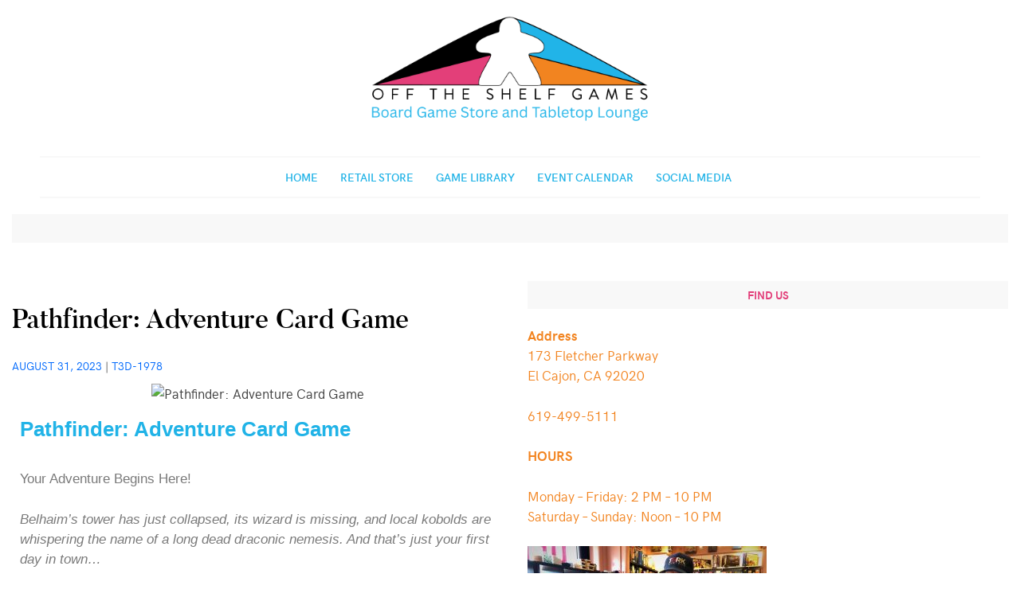

--- FILE ---
content_type: text/html; charset=UTF-8
request_url: http://offtheshelfgames.com/pathfinder-adventure-card-game
body_size: 22172
content:
<!doctype html>
<html lang="en-US">
<head>
	<meta charset="UTF-8">
	<meta name="viewport" content="width=device-width, initial-scale=1">
	<link rel="profile" href="http://gmpg.org/xfn/11">

	<meta name='robots' content='index, follow, max-image-preview:large, max-snippet:-1, max-video-preview:-1' />
	<style>img:is([sizes="auto" i], [sizes^="auto," i]) { contain-intrinsic-size: 3000px 1500px }</style>
	
	<!-- This site is optimized with the Yoast SEO plugin v26.6 - https://yoast.com/wordpress/plugins/seo/ -->
	<title>Pathfinder: Adventure Card Game - Off The Shelf Games</title>
	<link rel="canonical" href="https://offtheshelfgames.com/pathfinder-adventure-card-game" />
	<meta property="og:locale" content="en_US" />
	<meta property="og:type" content="article" />
	<meta property="og:title" content="Pathfinder: Adventure Card Game - Off The Shelf Games" />
	<meta property="og:description" content="Pathfinder: Adventure Card Game Your Adventure Begins Here! Belhaim&#8217;s tower has just collapsed, its wizard is missing, and local kobolds are whispering the name of a long dead draconic nemesis. And that&#8217;s just your first day in town&#8230; This complete cooperative strategy game pits 1 to 4 players against monsters, perils, and traps as you [&hellip;]" />
	<meta property="og:url" content="https://offtheshelfgames.com/pathfinder-adventure-card-game" />
	<meta property="og:site_name" content="Off The Shelf Games" />
	<meta property="article:publisher" content="https://facebook.com/offtheshelfgames" />
	<meta property="article:published_time" content="2023-08-31T00:16:32+00:00" />
	<meta property="article:modified_time" content="2023-08-31T00:19:06+00:00" />
	<meta property="og:image" content="http://offtheshelfgames.com/wp-content/uploads/2023/08/Pathfinder-Adventure-Card-Game-300x228.jpg" />
	<meta name="author" content="T3d-1978" />
	<meta name="twitter:card" content="summary_large_image" />
	<meta name="twitter:label1" content="Written by" />
	<meta name="twitter:data1" content="T3d-1978" />
	<meta name="twitter:label2" content="Est. reading time" />
	<meta name="twitter:data2" content="2 minutes" />
	<script type="application/ld+json" class="yoast-schema-graph">{"@context":"https://schema.org","@graph":[{"@type":"Article","@id":"https://offtheshelfgames.com/pathfinder-adventure-card-game#article","isPartOf":{"@id":"https://offtheshelfgames.com/pathfinder-adventure-card-game"},"author":{"name":"T3d-1978","@id":"https://offtheshelfgames.com/#/schema/person/b25d84672382723934e05b2f3ed0e436"},"headline":"Pathfinder: Adventure Card Game","datePublished":"2023-08-31T00:16:32+00:00","dateModified":"2023-08-31T00:19:06+00:00","mainEntityOfPage":{"@id":"https://offtheshelfgames.com/pathfinder-adventure-card-game"},"wordCount":189,"publisher":{"@id":"https://offtheshelfgames.com/#organization"},"image":{"@id":"https://offtheshelfgames.com/pathfinder-adventure-card-game#primaryimage"},"thumbnailUrl":"http://offtheshelfgames.com/wp-content/uploads/2023/08/Pathfinder-Adventure-Card-Game-300x228.jpg","keywords":["Cooperative","Deck Building","Dice Rolling","Hand Management","Move Through Deck","Role Playing"],"articleSection":["Ω Board Games"],"inLanguage":"en-US"},{"@type":"WebPage","@id":"https://offtheshelfgames.com/pathfinder-adventure-card-game","url":"https://offtheshelfgames.com/pathfinder-adventure-card-game","name":"Pathfinder: Adventure Card Game - Off The Shelf Games","isPartOf":{"@id":"https://offtheshelfgames.com/#website"},"primaryImageOfPage":{"@id":"https://offtheshelfgames.com/pathfinder-adventure-card-game#primaryimage"},"image":{"@id":"https://offtheshelfgames.com/pathfinder-adventure-card-game#primaryimage"},"thumbnailUrl":"http://offtheshelfgames.com/wp-content/uploads/2023/08/Pathfinder-Adventure-Card-Game-300x228.jpg","datePublished":"2023-08-31T00:16:32+00:00","dateModified":"2023-08-31T00:19:06+00:00","breadcrumb":{"@id":"https://offtheshelfgames.com/pathfinder-adventure-card-game#breadcrumb"},"inLanguage":"en-US","potentialAction":[{"@type":"ReadAction","target":["https://offtheshelfgames.com/pathfinder-adventure-card-game"]}]},{"@type":"ImageObject","inLanguage":"en-US","@id":"https://offtheshelfgames.com/pathfinder-adventure-card-game#primaryimage","url":"","contentUrl":""},{"@type":"BreadcrumbList","@id":"https://offtheshelfgames.com/pathfinder-adventure-card-game#breadcrumb","itemListElement":[{"@type":"ListItem","position":1,"name":"Home","item":"https://offtheshelfgames.com/"},{"@type":"ListItem","position":2,"name":"posts page","item":"https://offtheshelfgames.com/posts-page"},{"@type":"ListItem","position":3,"name":"Pathfinder: Adventure Card Game"}]},{"@type":"WebSite","@id":"https://offtheshelfgames.com/#website","url":"https://offtheshelfgames.com/","name":"Off The Shelf Games","description":"Boardgame Store and Tabletop Lounge","publisher":{"@id":"https://offtheshelfgames.com/#organization"},"potentialAction":[{"@type":"SearchAction","target":{"@type":"EntryPoint","urlTemplate":"https://offtheshelfgames.com/?s={search_term_string}"},"query-input":{"@type":"PropertyValueSpecification","valueRequired":true,"valueName":"search_term_string"}}],"inLanguage":"en-US"},{"@type":"Organization","@id":"https://offtheshelfgames.com/#organization","name":"Off The Shelf Games","url":"https://offtheshelfgames.com/","logo":{"@type":"ImageObject","inLanguage":"en-US","@id":"https://offtheshelfgames.com/#/schema/logo/image/","url":"http://offtheshelfgames.com/wp-content/uploads/2019/11/OFT-Logo-Test.png","contentUrl":"http://offtheshelfgames.com/wp-content/uploads/2019/11/OFT-Logo-Test.png","width":867,"height":250,"caption":"Off The Shelf Games"},"image":{"@id":"https://offtheshelfgames.com/#/schema/logo/image/"},"sameAs":["https://facebook.com/offtheshelfgames","https://www.instagram.com/offtheshelfgamessd","https://www.youtube.com/channel/UC-R2hGezU3KIXeH-ilBPUXQ/featured"]},{"@type":"Person","@id":"https://offtheshelfgames.com/#/schema/person/b25d84672382723934e05b2f3ed0e436","name":"T3d-1978","image":{"@type":"ImageObject","inLanguage":"en-US","@id":"https://offtheshelfgames.com/#/schema/person/image/","url":"https://secure.gravatar.com/avatar/334d84aa63bcba0856b71a8dc7287ec75e5ecabf3830055b6aa8d2f48bb3984e?s=96&d=mm&r=g","contentUrl":"https://secure.gravatar.com/avatar/334d84aa63bcba0856b71a8dc7287ec75e5ecabf3830055b6aa8d2f48bb3984e?s=96&d=mm&r=g","caption":"T3d-1978"},"url":"https://offtheshelfgames.com/author/t3d-1978"}]}</script>
	<!-- / Yoast SEO plugin. -->


<link rel='dns-prefetch' href='//maps.googleapis.com' />
<link rel='dns-prefetch' href='//meet.jit.si' />
<link rel='dns-prefetch' href='//fonts.googleapis.com' />
<link rel="alternate" type="application/rss+xml" title="Off The Shelf Games &raquo; Feed" href="https://offtheshelfgames.com/feed" />
<link rel="alternate" type="application/rss+xml" title="Off The Shelf Games &raquo; Comments Feed" href="https://offtheshelfgames.com/comments/feed" />
<script type="text/javascript">
/* <![CDATA[ */
window._wpemojiSettings = {"baseUrl":"https:\/\/s.w.org\/images\/core\/emoji\/16.0.1\/72x72\/","ext":".png","svgUrl":"https:\/\/s.w.org\/images\/core\/emoji\/16.0.1\/svg\/","svgExt":".svg","source":{"concatemoji":"http:\/\/offtheshelfgames.com\/wp-includes\/js\/wp-emoji-release.min.js?ver=6.8.3"}};
/*! This file is auto-generated */
!function(s,n){var o,i,e;function c(e){try{var t={supportTests:e,timestamp:(new Date).valueOf()};sessionStorage.setItem(o,JSON.stringify(t))}catch(e){}}function p(e,t,n){e.clearRect(0,0,e.canvas.width,e.canvas.height),e.fillText(t,0,0);var t=new Uint32Array(e.getImageData(0,0,e.canvas.width,e.canvas.height).data),a=(e.clearRect(0,0,e.canvas.width,e.canvas.height),e.fillText(n,0,0),new Uint32Array(e.getImageData(0,0,e.canvas.width,e.canvas.height).data));return t.every(function(e,t){return e===a[t]})}function u(e,t){e.clearRect(0,0,e.canvas.width,e.canvas.height),e.fillText(t,0,0);for(var n=e.getImageData(16,16,1,1),a=0;a<n.data.length;a++)if(0!==n.data[a])return!1;return!0}function f(e,t,n,a){switch(t){case"flag":return n(e,"\ud83c\udff3\ufe0f\u200d\u26a7\ufe0f","\ud83c\udff3\ufe0f\u200b\u26a7\ufe0f")?!1:!n(e,"\ud83c\udde8\ud83c\uddf6","\ud83c\udde8\u200b\ud83c\uddf6")&&!n(e,"\ud83c\udff4\udb40\udc67\udb40\udc62\udb40\udc65\udb40\udc6e\udb40\udc67\udb40\udc7f","\ud83c\udff4\u200b\udb40\udc67\u200b\udb40\udc62\u200b\udb40\udc65\u200b\udb40\udc6e\u200b\udb40\udc67\u200b\udb40\udc7f");case"emoji":return!a(e,"\ud83e\udedf")}return!1}function g(e,t,n,a){var r="undefined"!=typeof WorkerGlobalScope&&self instanceof WorkerGlobalScope?new OffscreenCanvas(300,150):s.createElement("canvas"),o=r.getContext("2d",{willReadFrequently:!0}),i=(o.textBaseline="top",o.font="600 32px Arial",{});return e.forEach(function(e){i[e]=t(o,e,n,a)}),i}function t(e){var t=s.createElement("script");t.src=e,t.defer=!0,s.head.appendChild(t)}"undefined"!=typeof Promise&&(o="wpEmojiSettingsSupports",i=["flag","emoji"],n.supports={everything:!0,everythingExceptFlag:!0},e=new Promise(function(e){s.addEventListener("DOMContentLoaded",e,{once:!0})}),new Promise(function(t){var n=function(){try{var e=JSON.parse(sessionStorage.getItem(o));if("object"==typeof e&&"number"==typeof e.timestamp&&(new Date).valueOf()<e.timestamp+604800&&"object"==typeof e.supportTests)return e.supportTests}catch(e){}return null}();if(!n){if("undefined"!=typeof Worker&&"undefined"!=typeof OffscreenCanvas&&"undefined"!=typeof URL&&URL.createObjectURL&&"undefined"!=typeof Blob)try{var e="postMessage("+g.toString()+"("+[JSON.stringify(i),f.toString(),p.toString(),u.toString()].join(",")+"));",a=new Blob([e],{type:"text/javascript"}),r=new Worker(URL.createObjectURL(a),{name:"wpTestEmojiSupports"});return void(r.onmessage=function(e){c(n=e.data),r.terminate(),t(n)})}catch(e){}c(n=g(i,f,p,u))}t(n)}).then(function(e){for(var t in e)n.supports[t]=e[t],n.supports.everything=n.supports.everything&&n.supports[t],"flag"!==t&&(n.supports.everythingExceptFlag=n.supports.everythingExceptFlag&&n.supports[t]);n.supports.everythingExceptFlag=n.supports.everythingExceptFlag&&!n.supports.flag,n.DOMReady=!1,n.readyCallback=function(){n.DOMReady=!0}}).then(function(){return e}).then(function(){var e;n.supports.everything||(n.readyCallback(),(e=n.source||{}).concatemoji?t(e.concatemoji):e.wpemoji&&e.twemoji&&(t(e.twemoji),t(e.wpemoji)))}))}((window,document),window._wpemojiSettings);
/* ]]> */
</script>
<style id='wp-emoji-styles-inline-css' type='text/css'>

	img.wp-smiley, img.emoji {
		display: inline !important;
		border: none !important;
		box-shadow: none !important;
		height: 1em !important;
		width: 1em !important;
		margin: 0 0.07em !important;
		vertical-align: -0.1em !important;
		background: none !important;
		padding: 0 !important;
	}
</style>
<style id='classic-theme-styles-inline-css' type='text/css'>
/*! This file is auto-generated */
.wp-block-button__link{color:#fff;background-color:#32373c;border-radius:9999px;box-shadow:none;text-decoration:none;padding:calc(.667em + 2px) calc(1.333em + 2px);font-size:1.125em}.wp-block-file__button{background:#32373c;color:#fff;text-decoration:none}
</style>
<link rel='stylesheet' id='vk-filter-search-style-css' href='http://offtheshelfgames.com/wp-content/plugins/vk-filter-search/inc/filter-search/package/build/style.css?ver=2.18.3.0' type='text/css' media='all' />
<style id='global-styles-inline-css' type='text/css'>
:root{--wp--preset--aspect-ratio--square: 1;--wp--preset--aspect-ratio--4-3: 4/3;--wp--preset--aspect-ratio--3-4: 3/4;--wp--preset--aspect-ratio--3-2: 3/2;--wp--preset--aspect-ratio--2-3: 2/3;--wp--preset--aspect-ratio--16-9: 16/9;--wp--preset--aspect-ratio--9-16: 9/16;--wp--preset--color--black: #000000;--wp--preset--color--cyan-bluish-gray: #abb8c3;--wp--preset--color--white: #ffffff;--wp--preset--color--pale-pink: #f78da7;--wp--preset--color--vivid-red: #cf2e2e;--wp--preset--color--luminous-vivid-orange: #ff6900;--wp--preset--color--luminous-vivid-amber: #fcb900;--wp--preset--color--light-green-cyan: #7bdcb5;--wp--preset--color--vivid-green-cyan: #00d084;--wp--preset--color--pale-cyan-blue: #8ed1fc;--wp--preset--color--vivid-cyan-blue: #0693e3;--wp--preset--color--vivid-purple: #9b51e0;--wp--preset--color--ellie-accent-color: #f5bdb6;--wp--preset--color--ellie-accent-text-color: #f5bdb6;--wp--preset--color--ellie-main-text-color: #3d3d3d;--wp--preset--color--ellie-second-deco-color: #ccc;--wp--preset--color--ellie-hover-color: #7e7e7e;--wp--preset--gradient--vivid-cyan-blue-to-vivid-purple: linear-gradient(135deg,rgba(6,147,227,1) 0%,rgb(155,81,224) 100%);--wp--preset--gradient--light-green-cyan-to-vivid-green-cyan: linear-gradient(135deg,rgb(122,220,180) 0%,rgb(0,208,130) 100%);--wp--preset--gradient--luminous-vivid-amber-to-luminous-vivid-orange: linear-gradient(135deg,rgba(252,185,0,1) 0%,rgba(255,105,0,1) 100%);--wp--preset--gradient--luminous-vivid-orange-to-vivid-red: linear-gradient(135deg,rgba(255,105,0,1) 0%,rgb(207,46,46) 100%);--wp--preset--gradient--very-light-gray-to-cyan-bluish-gray: linear-gradient(135deg,rgb(238,238,238) 0%,rgb(169,184,195) 100%);--wp--preset--gradient--cool-to-warm-spectrum: linear-gradient(135deg,rgb(74,234,220) 0%,rgb(151,120,209) 20%,rgb(207,42,186) 40%,rgb(238,44,130) 60%,rgb(251,105,98) 80%,rgb(254,248,76) 100%);--wp--preset--gradient--blush-light-purple: linear-gradient(135deg,rgb(255,206,236) 0%,rgb(152,150,240) 100%);--wp--preset--gradient--blush-bordeaux: linear-gradient(135deg,rgb(254,205,165) 0%,rgb(254,45,45) 50%,rgb(107,0,62) 100%);--wp--preset--gradient--luminous-dusk: linear-gradient(135deg,rgb(255,203,112) 0%,rgb(199,81,192) 50%,rgb(65,88,208) 100%);--wp--preset--gradient--pale-ocean: linear-gradient(135deg,rgb(255,245,203) 0%,rgb(182,227,212) 50%,rgb(51,167,181) 100%);--wp--preset--gradient--electric-grass: linear-gradient(135deg,rgb(202,248,128) 0%,rgb(113,206,126) 100%);--wp--preset--gradient--midnight: linear-gradient(135deg,rgb(2,3,129) 0%,rgb(40,116,252) 100%);--wp--preset--font-size--small: 14px;--wp--preset--font-size--medium: 20px;--wp--preset--font-size--large: 20px;--wp--preset--font-size--x-large: 42px;--wp--preset--font-size--xsmall: 11px;--wp--preset--font-size--normal: 15px;--wp--preset--font-size--larger: 32px;--wp--preset--font-size--largest: 40px;--wp--preset--spacing--20: 0.44rem;--wp--preset--spacing--30: 0.67rem;--wp--preset--spacing--40: 1rem;--wp--preset--spacing--50: 1.5rem;--wp--preset--spacing--60: 2.25rem;--wp--preset--spacing--70: 3.38rem;--wp--preset--spacing--80: 5.06rem;--wp--preset--shadow--natural: 6px 6px 9px rgba(0, 0, 0, 0.2);--wp--preset--shadow--deep: 12px 12px 50px rgba(0, 0, 0, 0.4);--wp--preset--shadow--sharp: 6px 6px 0px rgba(0, 0, 0, 0.2);--wp--preset--shadow--outlined: 6px 6px 0px -3px rgba(255, 255, 255, 1), 6px 6px rgba(0, 0, 0, 1);--wp--preset--shadow--crisp: 6px 6px 0px rgba(0, 0, 0, 1);}:where(.is-layout-flex){gap: 0.5em;}:where(.is-layout-grid){gap: 0.5em;}body .is-layout-flex{display: flex;}.is-layout-flex{flex-wrap: wrap;align-items: center;}.is-layout-flex > :is(*, div){margin: 0;}body .is-layout-grid{display: grid;}.is-layout-grid > :is(*, div){margin: 0;}:where(.wp-block-columns.is-layout-flex){gap: 2em;}:where(.wp-block-columns.is-layout-grid){gap: 2em;}:where(.wp-block-post-template.is-layout-flex){gap: 1.25em;}:where(.wp-block-post-template.is-layout-grid){gap: 1.25em;}.has-black-color{color: var(--wp--preset--color--black) !important;}.has-cyan-bluish-gray-color{color: var(--wp--preset--color--cyan-bluish-gray) !important;}.has-white-color{color: var(--wp--preset--color--white) !important;}.has-pale-pink-color{color: var(--wp--preset--color--pale-pink) !important;}.has-vivid-red-color{color: var(--wp--preset--color--vivid-red) !important;}.has-luminous-vivid-orange-color{color: var(--wp--preset--color--luminous-vivid-orange) !important;}.has-luminous-vivid-amber-color{color: var(--wp--preset--color--luminous-vivid-amber) !important;}.has-light-green-cyan-color{color: var(--wp--preset--color--light-green-cyan) !important;}.has-vivid-green-cyan-color{color: var(--wp--preset--color--vivid-green-cyan) !important;}.has-pale-cyan-blue-color{color: var(--wp--preset--color--pale-cyan-blue) !important;}.has-vivid-cyan-blue-color{color: var(--wp--preset--color--vivid-cyan-blue) !important;}.has-vivid-purple-color{color: var(--wp--preset--color--vivid-purple) !important;}.has-black-background-color{background-color: var(--wp--preset--color--black) !important;}.has-cyan-bluish-gray-background-color{background-color: var(--wp--preset--color--cyan-bluish-gray) !important;}.has-white-background-color{background-color: var(--wp--preset--color--white) !important;}.has-pale-pink-background-color{background-color: var(--wp--preset--color--pale-pink) !important;}.has-vivid-red-background-color{background-color: var(--wp--preset--color--vivid-red) !important;}.has-luminous-vivid-orange-background-color{background-color: var(--wp--preset--color--luminous-vivid-orange) !important;}.has-luminous-vivid-amber-background-color{background-color: var(--wp--preset--color--luminous-vivid-amber) !important;}.has-light-green-cyan-background-color{background-color: var(--wp--preset--color--light-green-cyan) !important;}.has-vivid-green-cyan-background-color{background-color: var(--wp--preset--color--vivid-green-cyan) !important;}.has-pale-cyan-blue-background-color{background-color: var(--wp--preset--color--pale-cyan-blue) !important;}.has-vivid-cyan-blue-background-color{background-color: var(--wp--preset--color--vivid-cyan-blue) !important;}.has-vivid-purple-background-color{background-color: var(--wp--preset--color--vivid-purple) !important;}.has-black-border-color{border-color: var(--wp--preset--color--black) !important;}.has-cyan-bluish-gray-border-color{border-color: var(--wp--preset--color--cyan-bluish-gray) !important;}.has-white-border-color{border-color: var(--wp--preset--color--white) !important;}.has-pale-pink-border-color{border-color: var(--wp--preset--color--pale-pink) !important;}.has-vivid-red-border-color{border-color: var(--wp--preset--color--vivid-red) !important;}.has-luminous-vivid-orange-border-color{border-color: var(--wp--preset--color--luminous-vivid-orange) !important;}.has-luminous-vivid-amber-border-color{border-color: var(--wp--preset--color--luminous-vivid-amber) !important;}.has-light-green-cyan-border-color{border-color: var(--wp--preset--color--light-green-cyan) !important;}.has-vivid-green-cyan-border-color{border-color: var(--wp--preset--color--vivid-green-cyan) !important;}.has-pale-cyan-blue-border-color{border-color: var(--wp--preset--color--pale-cyan-blue) !important;}.has-vivid-cyan-blue-border-color{border-color: var(--wp--preset--color--vivid-cyan-blue) !important;}.has-vivid-purple-border-color{border-color: var(--wp--preset--color--vivid-purple) !important;}.has-vivid-cyan-blue-to-vivid-purple-gradient-background{background: var(--wp--preset--gradient--vivid-cyan-blue-to-vivid-purple) !important;}.has-light-green-cyan-to-vivid-green-cyan-gradient-background{background: var(--wp--preset--gradient--light-green-cyan-to-vivid-green-cyan) !important;}.has-luminous-vivid-amber-to-luminous-vivid-orange-gradient-background{background: var(--wp--preset--gradient--luminous-vivid-amber-to-luminous-vivid-orange) !important;}.has-luminous-vivid-orange-to-vivid-red-gradient-background{background: var(--wp--preset--gradient--luminous-vivid-orange-to-vivid-red) !important;}.has-very-light-gray-to-cyan-bluish-gray-gradient-background{background: var(--wp--preset--gradient--very-light-gray-to-cyan-bluish-gray) !important;}.has-cool-to-warm-spectrum-gradient-background{background: var(--wp--preset--gradient--cool-to-warm-spectrum) !important;}.has-blush-light-purple-gradient-background{background: var(--wp--preset--gradient--blush-light-purple) !important;}.has-blush-bordeaux-gradient-background{background: var(--wp--preset--gradient--blush-bordeaux) !important;}.has-luminous-dusk-gradient-background{background: var(--wp--preset--gradient--luminous-dusk) !important;}.has-pale-ocean-gradient-background{background: var(--wp--preset--gradient--pale-ocean) !important;}.has-electric-grass-gradient-background{background: var(--wp--preset--gradient--electric-grass) !important;}.has-midnight-gradient-background{background: var(--wp--preset--gradient--midnight) !important;}.has-small-font-size{font-size: var(--wp--preset--font-size--small) !important;}.has-medium-font-size{font-size: var(--wp--preset--font-size--medium) !important;}.has-large-font-size{font-size: var(--wp--preset--font-size--large) !important;}.has-x-large-font-size{font-size: var(--wp--preset--font-size--x-large) !important;}
:where(.wp-block-post-template.is-layout-flex){gap: 1.25em;}:where(.wp-block-post-template.is-layout-grid){gap: 1.25em;}
:where(.wp-block-columns.is-layout-flex){gap: 2em;}:where(.wp-block-columns.is-layout-grid){gap: 2em;}
:root :where(.wp-block-pullquote){font-size: 1.5em;line-height: 1.6;}
</style>
<link rel='stylesheet' id='contact-form-7-css' href='http://offtheshelfgames.com/wp-content/plugins/contact-form-7/includes/css/styles.css?ver=6.1.4' type='text/css' media='all' />
<link rel='stylesheet' id='searchandfilter-css' href='https://offtheshelfgames.com/wp-content/plugins/search-filter/style.css?ver=1' type='text/css' media='all' />
<style id='wpxpo-global-style-inline-css' type='text/css'>
:root {
			--preset-color1: #037fff;
			--preset-color2: #026fe0;
			--preset-color3: #071323;
			--preset-color4: #132133;
			--preset-color5: #34495e;
			--preset-color6: #787676;
			--preset-color7: #f0f2f3;
			--preset-color8: #f8f9fa;
			--preset-color9: #ffffff;
		}{}
</style>
<style id='ultp-preset-colors-style-inline-css' type='text/css'>
:root { --postx_preset_Base_1_color: #f4f4ff; --postx_preset_Base_2_color: #dddff8; --postx_preset_Base_3_color: #B4B4D6; --postx_preset_Primary_color: #3323f0; --postx_preset_Secondary_color: #4a5fff; --postx_preset_Tertiary_color: #FFFFFF; --postx_preset_Contrast_3_color: #545472; --postx_preset_Contrast_2_color: #262657; --postx_preset_Contrast_1_color: #10102e; --postx_preset_Over_Primary_color: #ffffff;  }
</style>
<style id='ultp-preset-gradient-style-inline-css' type='text/css'>
:root { --postx_preset_Primary_to_Secondary_to_Right_gradient: linear-gradient(90deg, var(--postx_preset_Primary_color) 0%, var(--postx_preset_Secondary_color) 100%); --postx_preset_Primary_to_Secondary_to_Bottom_gradient: linear-gradient(180deg, var(--postx_preset_Primary_color) 0%, var(--postx_preset_Secondary_color) 100%); --postx_preset_Secondary_to_Primary_to_Right_gradient: linear-gradient(90deg, var(--postx_preset_Secondary_color) 0%, var(--postx_preset_Primary_color) 100%); --postx_preset_Secondary_to_Primary_to_Bottom_gradient: linear-gradient(180deg, var(--postx_preset_Secondary_color) 0%, var(--postx_preset_Primary_color) 100%); --postx_preset_Cold_Evening_gradient: linear-gradient(0deg, rgb(12, 52, 131) 0%, rgb(162, 182, 223) 100%, rgb(107, 140, 206) 100%, rgb(162, 182, 223) 100%); --postx_preset_Purple_Division_gradient: linear-gradient(0deg, rgb(112, 40, 228) 0%, rgb(229, 178, 202) 100%); --postx_preset_Over_Sun_gradient: linear-gradient(60deg, rgb(171, 236, 214) 0%, rgb(251, 237, 150) 100%); --postx_preset_Morning_Salad_gradient: linear-gradient(-255deg, rgb(183, 248, 219) 0%, rgb(80, 167, 194) 100%); --postx_preset_Fabled_Sunset_gradient: linear-gradient(-270deg, rgb(35, 21, 87) 0%, rgb(68, 16, 122) 29%, rgb(255, 19, 97) 67%, rgb(255, 248, 0) 100%);  }
</style>
<style id='ultp-preset-typo-style-inline-css' type='text/css'>
:root { --postx_preset_Heading_typo_font_family: Helvetica; --postx_preset_Heading_typo_font_family_type: sans-serif; --postx_preset_Heading_typo_font_weight: 600; --postx_preset_Heading_typo_text_transform: capitalize; --postx_preset_Body_and_Others_typo_font_family: Helvetica; --postx_preset_Body_and_Others_typo_font_family_type: sans-serif; --postx_preset_Body_and_Others_typo_font_weight: 400; --postx_preset_Body_and_Others_typo_text_transform: lowercase; --postx_preset_body_typo_font_size_lg: 16px; --postx_preset_paragraph_1_typo_font_size_lg: 12px; --postx_preset_paragraph_2_typo_font_size_lg: 12px; --postx_preset_paragraph_3_typo_font_size_lg: 12px; --postx_preset_heading_h1_typo_font_size_lg: 42px; --postx_preset_heading_h2_typo_font_size_lg: 36px; --postx_preset_heading_h3_typo_font_size_lg: 30px; --postx_preset_heading_h4_typo_font_size_lg: 24px; --postx_preset_heading_h5_typo_font_size_lg: 20px; --postx_preset_heading_h6_typo_font_size_lg: 16px; }
</style>
<link rel='stylesheet' id='ellie-style-css' href='http://offtheshelfgames.com/wp-content/themes/ellie/style.css?ver=6.8.3' type='text/css' media='all' />
<link rel='stylesheet' id='ellie-custom-fonts-css' href='http://offtheshelfgames.com/wp-content/themes/ellie/assets/css/fonts.css?ver=6.8.3' type='text/css' media='all' />
<link rel='stylesheet' id='ellie-icons-css' href='http://offtheshelfgames.com/wp-content/themes/ellie/assets/css/ellie-icons.css?ver=6.8.3' type='text/css' media='all' />
<link rel='stylesheet' id='evcal_google_fonts-css' href='https://fonts.googleapis.com/css?family=Noto+Sans%3A400%2C400italic%2C700%7CPoppins%3A700%2C800%2C900&#038;subset=latin%2Clatin-ext&#038;ver=2.4.9' type='text/css' media='all' />
<link rel='stylesheet' id='evcal_cal_default-css' href='//offtheshelfgames.com/wp-content/plugins/eventon-lite/assets/css/eventon_styles.css?ver=2.4.9' type='text/css' media='all' />
<link rel='stylesheet' id='evo_font_icons-css' href='//offtheshelfgames.com/wp-content/plugins/eventon-lite/assets/fonts/all.css?ver=2.4.9' type='text/css' media='all' />
<link rel='stylesheet' id='eventon_dynamic_styles-css' href='//offtheshelfgames.com/wp-content/plugins/eventon-lite/assets/css/eventon_dynamic_styles.css?ver=2.4.9' type='text/css' media='all' />
<link rel='stylesheet' id='ellie_no-kirki-css' href='http://offtheshelfgames.com/wp-content/themes/ellie/style.css' type='text/css' media='all' />
<style id='ellie_no-kirki-inline-css' type='text/css'>
body{font-family:HK Grotesk;font-weight:400;font-size:17px;line-height:1.5;letter-spacing:0;color:#3d3d3d;text-transform:none;text-align:left;subsets:;}.edit-post-visual-editor.editor-styles-wrapper{font-family:HK Grotesk;font-weight:400;font-size:17px;line-height:1.5;letter-spacing:0;color:#3d3d3d;text-transform:none;text-align:left;subsets:;}h1,h2,h3,h4,.widget_calendar th,blockquote,.single-post.ellie-post-modern .entry-content p:first-child:first-letter,ul.products .product .onsale,.shop_table_responsive .product-name a,.ellie-testimonials .elementor-testimonial-content{font-family:Butler;color:#000000;subsets:;}.edit-post-visual-editor.editor-styles-wrapper h1,.edit-post-visual-editor.editor-styles-wrapper h2,.edit-post-visual-editor.editor-styles-wrapper h3,.edit-post-visual-editor.editor-styles-wrapper h4,.editor-post-title__block,.editor-post-title__block .editor-post-title__input{font-family:Butler;color:#000000;subsets:;}.site-header-cart .cart-toggler .cart-contents,.site-header-cart .product_list_widget li .remove,.blog .post .entry-meta a,.tagcloud a:hover,.single-product .summary .product_meta .posted_in:before,.single-product .summary .product_meta .sku_wrapper:before,.single-product .summary .product_meta .tagged_as:before,.site-footer .menu li a:hover,.site-footer .site-info a:hover{color:#f5bdb6;}.site-header-cart .product_list_widget li .remove:hover,.site-header-cart .widget_shopping_cart_content .buttons a:hover,ul.products .product .added_to_cart,.widget_product_tag_cloud .tagcloud a:hover,.single-product .product .summary .single_add_to_cart_button:hover,ul.products .product .add_to_cart_button:hover,ul.products .product .product_type_variable:hover,.single-product .single-product-reviews .review-button-cont .button:hover,#review_form #respond p.form-submit input:hover,.heading-undersocre:after{background-color:#f5bdb6;}.widget_product_tag_cloud .tagcloud a:hover{border-color:#f5bdb6;}a{color:#000000;}a:hover{color:#7e7e7e;}a:visited{color:#7e7e7e;}.main-navigation .menu > li > a,.main-navigation .menu  .nav-menu > li > a{font-family:HK Grotesk;font-weight:600;font-size:14px;line-height:1.5;letter-spacing:0;color:#000000;text-transform:uppercase;text-align:left;}.site-title,.hidden-logo{font-family:Butler Stencil;font-weight:400;font-size:30px;line-height:1.5;letter-spacing:0;color:#000000;text-transform:none;text-align:center;}.site-info{font-family:HK Grotesk;font-weight:400;font-size:12px;line-height:1.5;letter-spacing:0;color:#000000;text-transform:uppercase;text-align:center;}#secondary .widget-title{font-family:HK Grotesk;font-weight:700;font-size:14px;line-height:1.5;letter-spacing:0;color:#000000;text-transform:uppercase;text-align:center;}.blog #content article.post .entry-title{font-family:Butler;font-weight:normal;font-size:1.5em;line-height:1.5;letter-spacing:0;color:#000000;text-transform:none;text-align:left;}.offcanvas-sidebar .widget-title{font-family:Butler;font-weight:400;font-size:1.5em;line-height:1.5;letter-spacing:0;color:#000000;text-transform:none;text-align:left;}.single-post #content .entry-header .entry-title{font-family:Butler;font-weight:500;font-size:2em;line-height:1.5;letter-spacing:0;color:#000000;text-transform:none;text-align:left;}.products > .product .woocommerce-loop-product__title{font-family:HK Grotesk;font-weight:500;font-size:1em;line-height:1.5;letter-spacing:0;color:#000000;text-transform:none;text-align:left;}ul.products .product .price,.product_list_widget .amount{font-family:HK Grotesk;font-weight:normal;font-size:0.882em;line-height:1.5;letter-spacing:0;color:#000000;text-transform:none;text-align:left;}.star-rating,.comment-form-rating .stars a:before,.comment-form-rating .stars:hover a:before,.comment-form-rating .stars:visited a:before,.comment-form-rating .stars:active a:before,.comment-form-rating .stars.selected a.active:before{color:#f5bdb6;}.products > .product .add_to_cart_button{font-family:HK Grotesk;font-weight:normal;font-size:1em;line-height:1.5;letter-spacing:0;color:#000000;text-transform:none;text-align:left;}.single-product .product .summary .product_title{font-family:Butler;font-weight:normal;font-size:2em;line-height:1.5;letter-spacing:0;color:#000000;text-transform:none;text-align:left;}.single-product .product .summary .star-rating{color:#f5bdb6;}.single-product .product .summary .price{font-family:HK Grotesk;font-weight:normal;font-size:1.25em;line-height:1.5;letter-spacing:0;color:#000000;text-transform:none;text-align:left;}.single-product .product .summary .single_add_to_cart_button,.single-product .single-product-reviews .review-button-cont .button{background-color:#000000;}
</style>
<link rel='stylesheet' id='elementor-icons-css' href='http://offtheshelfgames.com/wp-content/plugins/elementor/assets/lib/eicons/css/elementor-icons.min.css?ver=5.45.0' type='text/css' media='all' />
<link rel='stylesheet' id='elementor-frontend-css' href='http://offtheshelfgames.com/wp-content/plugins/elementor/assets/css/frontend.min.css?ver=3.34.0' type='text/css' media='all' />
<link rel='stylesheet' id='elementor-post-1929-css' href='http://offtheshelfgames.com/wp-content/uploads/elementor/css/post-1929.css?ver=1766423016' type='text/css' media='all' />
<link rel='stylesheet' id='ultp-style-css' href='http://offtheshelfgames.com/wp-content/plugins/ultimate-post/assets/css/style.min.css?ver=647' type='text/css' media='all' />
<link rel='stylesheet' id='widget-image-css' href='http://offtheshelfgames.com/wp-content/plugins/elementor/assets/css/widget-image.min.css?ver=3.34.0' type='text/css' media='all' />
<link rel='stylesheet' id='widget-heading-css' href='http://offtheshelfgames.com/wp-content/plugins/elementor/assets/css/widget-heading.min.css?ver=3.34.0' type='text/css' media='all' />
<link rel='stylesheet' id='elementor-post-7852-css' href='http://offtheshelfgames.com/wp-content/uploads/elementor/css/post-7852.css?ver=1766424479' type='text/css' media='all' />
<link rel='stylesheet' id='eael-general-css' href='http://offtheshelfgames.com/wp-content/plugins/essential-addons-for-elementor-lite/assets/front-end/css/view/general.min.css?ver=6.5.4' type='text/css' media='all' />
<link rel='stylesheet' id='elementor-gf-local-roboto-css' href='https://offtheshelfgames.com/wp-content/uploads/elementor/google-fonts/css/roboto.css?ver=1742612255' type='text/css' media='all' />
<link rel='stylesheet' id='elementor-gf-local-robotoslab-css' href='https://offtheshelfgames.com/wp-content/uploads/elementor/google-fonts/css/robotoslab.css?ver=1742612264' type='text/css' media='all' />
<!--n2css--><!--n2js--><script type="text/javascript" src="http://offtheshelfgames.com/wp-includes/js/jquery/jquery.min.js?ver=3.7.1" id="jquery-core-js"></script>
<script type="text/javascript" src="http://offtheshelfgames.com/wp-includes/js/jquery/jquery-migrate.min.js?ver=3.4.1" id="jquery-migrate-js"></script>
<script type="text/javascript" src="http://offtheshelfgames.com/wp-content/themes/ellie/js/select2.min.js?ver=6.8.3" id="select2-js"></script>
<link rel="https://api.w.org/" href="https://offtheshelfgames.com/wp-json/" /><link rel="alternate" title="JSON" type="application/json" href="https://offtheshelfgames.com/wp-json/wp/v2/posts/7852" /><link rel="EditURI" type="application/rsd+xml" title="RSD" href="https://offtheshelfgames.com/xmlrpc.php?rsd" />
<meta name="generator" content="WordPress 6.8.3" />
<link rel='shortlink' href='https://offtheshelfgames.com/?p=7852' />
<link rel="alternate" title="oEmbed (JSON)" type="application/json+oembed" href="https://offtheshelfgames.com/wp-json/oembed/1.0/embed?url=https%3A%2F%2Fofftheshelfgames.com%2Fpathfinder-adventure-card-game" />
<link rel="alternate" title="oEmbed (XML)" type="text/xml+oembed" href="https://offtheshelfgames.com/wp-json/oembed/1.0/embed?url=https%3A%2F%2Fofftheshelfgames.com%2Fpathfinder-adventure-card-game&#038;format=xml" />
<!-- Global site tag (gtag.js) - Google Analytics -->
<script async src="https://www.googletagmanager.com/gtag/js?id=UA-176712062-1"></script>
<script>
  window.dataLayer = window.dataLayer || [];
  function gtag(){dataLayer.push(arguments);}
  gtag('js', new Date());

  gtag('config', 'UA-176712062-1');
</script><meta name="generator" content="Elementor 3.34.0; features: additional_custom_breakpoints; settings: css_print_method-external, google_font-enabled, font_display-auto">
			<style>
				.e-con.e-parent:nth-of-type(n+4):not(.e-lazyloaded):not(.e-no-lazyload),
				.e-con.e-parent:nth-of-type(n+4):not(.e-lazyloaded):not(.e-no-lazyload) * {
					background-image: none !important;
				}
				@media screen and (max-height: 1024px) {
					.e-con.e-parent:nth-of-type(n+3):not(.e-lazyloaded):not(.e-no-lazyload),
					.e-con.e-parent:nth-of-type(n+3):not(.e-lazyloaded):not(.e-no-lazyload) * {
						background-image: none !important;
					}
				}
				@media screen and (max-height: 640px) {
					.e-con.e-parent:nth-of-type(n+2):not(.e-lazyloaded):not(.e-no-lazyload),
					.e-con.e-parent:nth-of-type(n+2):not(.e-lazyloaded):not(.e-no-lazyload) * {
						background-image: none !important;
					}
				}
			</style>
					<style type="text/css">
					.site-title,
			.site-description {
				position: absolute;
				clip: rect(1px, 1px, 1px, 1px);
			}
				</style>
				<style type="text/css" id="wp-custom-css">
			/* Site Colors
 * Blue #21B3E7
 * Pink #E23E79
 * Orange #F28420
*/


a {
	color: #0069FC !important;
}
.page-id-1650 div#primary.content-area a {
	color: #FFFFFF !important;
}
div#text-23.widget.widget_text a {
	color: #62a5c5 !important;
}
img.custom-logo {
	max-width: 350px;
}
.site-header .custom-logo-link {
	max-width: 350px;
}
.widget-title {
	color: #E23E79 !important;
}
.widget {
	color: #F28420 !important;
}
.main-navigation > ul > li > a, .main-navigation > .menu > .nav-menu > li > a {
    color: #21B3E7 !important;
}

/* Grid style */
.display-posts-listing.grid {
	display: grid;
	grid-gap: 16px;
}

.display-posts-listing.grid .title {
	display: block;
}

.display-posts-listing.grid img { 
	display: block; 
	max-width: 100%; 
	height: auto; 
}

@media (min-width: 600px) {
	.display-posts-listing.grid {
		grid-template-columns: repeat( 2, 1fr );
	}
}

@media (min-width: 1024px) {
	.display-posts-listing.grid {
		grid-template-columns: repeat( 3, 1fr );
	}
}

/* EventOn Calendar Changes */
.ajde_evcal_calendar.boxy.boxstyle1 #evcal_list .eventon_list_event .evcal_desc span.evcal_event_title {
	white-space: pre-wrap;
	overflow-wrap: normal;
}
.ajde_evcal_calendar.boxy.boxstyle1 #evcal_list .eventon_list_event .evcal_desc span.evcal_event_subtitle {
	white-space:pre-wrap;
	overflow-wrap: normal;
}
.ajde_evcal_calendar.color #evcal_list .eventon_list_event a:hover {
    border-left-width: 0px;
}		</style>
		</head>

<body class="wp-singular post-template-default single single-post postid-7852 single-format-standard wp-custom-logo wp-theme-ellie postx-page ellie-menu-align-center ellie-logo-position-center ellie-header-menu-under    ellie-layout-right    elementor-default elementor-kit-1929 elementor-page elementor-page-7852">
        <div id="site-viewport" class="site-viewport">
        <div id="page" class="site">
	<a class="skip-link screen-reader-text" href="#content">Skip to content</a>
    <header id="masthead" class="site-header">
        	    		    		<div class="site-branding">
			<a href="https://offtheshelfgames.com/" class="custom-logo-link" rel="home"><img width="914" height="350" src="https://offtheshelfgames.com/wp-content/uploads/2025/03/Website-Heading.png" class="custom-logo" alt="Off The Shelf Games" decoding="async" srcset="https://offtheshelfgames.com/wp-content/uploads/2025/03/Website-Heading.png 914w, https://offtheshelfgames.com/wp-content/uploads/2025/03/Website-Heading-300x115.png 300w, https://offtheshelfgames.com/wp-content/uploads/2025/03/Website-Heading-768x294.png 768w, https://offtheshelfgames.com/wp-content/uploads/2025/03/Website-Heading-323x124.png 323w, https://offtheshelfgames.com/wp-content/uploads/2025/03/Website-Heading-440x168.png 440w, https://offtheshelfgames.com/wp-content/uploads/2025/03/Website-Heading-675x258.png 675w" sizes="(max-width: 914px) 100vw, 914px" /></a>                    <p class="site-title"><a href="https://offtheshelfgames.com/" rel="home">Off The Shelf Games</a></p>
                                    <p class="site-description">Boardgame Store and Tabletop Lounge</p>
                		</div><!-- .site-branding -->
				    		    	    		<nav id="site-navigation" class="main-navigation">
            			<button class="menu-toggle" aria-controls="primary-menu" aria-expanded="false">Menu</button>
			<ul id="primary-menu" class="menu"><li id="menu-item-1367" class="menu-item menu-item-type-post_type menu-item-object-page menu-item-home menu-item-1367"><a href="https://offtheshelfgames.com/">Home</a></li>
<li id="menu-item-9524" class="menu-item menu-item-type-post_type menu-item-object-page menu-item-9524"><a href="https://offtheshelfgames.com/retail-store">Retail Store</a></li>
<li id="menu-item-1081" class="hvr-grow menu-item menu-item-type-post_type menu-item-object-page menu-item-1081"><a href="https://offtheshelfgames.com/board-game-library">Game Library</a></li>
<li id="menu-item-2221" class="menu-item menu-item-type-post_type menu-item-object-page menu-item-2221"><a href="https://offtheshelfgames.com/event-calendar">Event Calendar</a></li>
<li id="menu-item-476" class="hvr-grow menu-item menu-item-type-post_type menu-item-object-page menu-item-476"><a href="https://offtheshelfgames.com/social-media">Social Media</a></li>
</ul>		</nav><!-- #site-navigation -->
    	</header><!-- #masthead -->
            <header class="page-header-block">
                            </header><!-- .page-header -->
        	<div id="content" class="site-content">
        
	<div id="primary" class="content-area">
		<main id="main" class="site-main">

		<article id="post-7852" class="post-7852 post type-post status-publish format-standard hentry category-board-games tag-cooperative tag-deck-building tag-dice-rolling tag-hand-management tag-move-through-deck tag-role-playing">

	
		<header class="entry-header">
			<h1 class="entry-title">Pathfinder: Adventure Card Game</h1>				<div class="entry-meta">
					<span class="posted-on"><a href="https://offtheshelfgames.com/pathfinder-adventure-card-game" rel="bookmark"><time class="entry-date published" datetime="ThuAMPDTE_353C">August 31, 2023</time><time class="updated" datetime="ThuAMPDTE_353C">August 31, 2023</time></a> </span><span class="byline"> | <span class="author vcard"><a class="url fn n" href="https://offtheshelfgames.com/author/t3d-1978">T3d-1978</a></span></span>				</div><!-- .entry-meta -->
					</header><!-- .entry-header -->

		
	
	<div class="entry-content">
				<div data-elementor-type="wp-post" data-elementor-id="7852" class="elementor elementor-7852">
						<section class="elementor-section elementor-top-section elementor-element elementor-element-ff9052b elementor-section-boxed elementor-section-height-default elementor-section-height-default" data-id="ff9052b" data-element_type="section">
						<div class="elementor-container elementor-column-gap-default">
					<div class="elementor-column elementor-col-100 elementor-top-column elementor-element elementor-element-bd52ae5" data-id="bd52ae5" data-element_type="column">
			<div class="elementor-widget-wrap elementor-element-populated">
						<div class="elementor-element elementor-element-74f555a elementor-widget elementor-widget-image" data-id="74f555a" data-element_type="widget" data-widget_type="image.default">
				<div class="elementor-widget-container">
															<img decoding="async" src="https://offtheshelfgames.com/wp-content/uploads/2023/08/Pathfinder-Adventure-Card-Game.jpg" title="" alt="Pathfinder: Adventure Card Game" loading="lazy" />															</div>
				</div>
				<div class="elementor-element elementor-element-556bac3 elementor-widget elementor-widget-heading" data-id="556bac3" data-element_type="widget" data-widget_type="heading.default">
				<div class="elementor-widget-container">
					<h2 class="elementor-heading-title elementor-size-default">Pathfinder: Adventure Card Game</h2>				</div>
				</div>
				<div class="elementor-element elementor-element-34153a2 elementor-widget elementor-widget-text-editor" data-id="34153a2" data-element_type="widget" data-widget_type="text-editor.default">
				<div class="elementor-widget-container">
									<p>Your Adventure Begins Here!</p><p><em>Belhaim&#8217;s tower has just collapsed, its wizard is missing, and local kobolds are whispering the name of a long dead draconic nemesis. And that&#8217;s just your first day in town&#8230;</em></p><p>This complete cooperative strategy game pits 1 to 4 players against monsters, perils, and traps as you become the heroes of Belhaim. As the town&#8217;s new champions, an unending world of adventure awaits. Choose your character&#8217;s class; build a deck of equipment, magic, and allies; and explore lethal locations as you journey through an exciting fantasy tale. As your adventures continue, your characters add remarkable gear and breathtaking magic to their decks as they gain incredible powers, all of which they&#8217;ll need to challenge more and more powerful threats.</p><p>This set includes the storybook and cards for The Dragon&#8217;s Demand Adventure Path as well as a modular core for infinite scenarios that allows you to control the difficulty and speed of play.</p>								</div>
				</div>
				<section class="elementor-section elementor-inner-section elementor-element elementor-element-aa5bd59 elementor-section-boxed elementor-section-height-default elementor-section-height-default" data-id="aa5bd59" data-element_type="section">
						<div class="elementor-container elementor-column-gap-default">
					<div class="elementor-column elementor-col-50 elementor-inner-column elementor-element elementor-element-cfe3b62" data-id="cfe3b62" data-element_type="column">
			<div class="elementor-widget-wrap elementor-element-populated">
						<div class="elementor-element elementor-element-cd5c51f elementor-widget elementor-widget-text-editor" data-id="cd5c51f" data-element_type="widget" data-widget_type="text-editor.default">
				<div class="elementor-widget-container">
									<p>Game Mechanics:</p><ul><li>Cooperative</li><li>Deck Building</li><li>Dice Rolling</li><li>Hand Management</li><li>Move Through Deck</li><li>Role Playing</li></ul>								</div>
				</div>
					</div>
		</div>
				<div class="elementor-column elementor-col-50 elementor-inner-column elementor-element elementor-element-32432f2" data-id="32432f2" data-element_type="column">
			<div class="elementor-widget-wrap elementor-element-populated">
						<div class="elementor-element elementor-element-af77351 elementor-widget elementor-widget-text-editor" data-id="af77351" data-element_type="widget" data-widget_type="text-editor.default">
				<div class="elementor-widget-container">
									<p>Game Specifications:</p><ul><li>1 &#8211; 4 Players</li><li>~90 Minutes</li><li>Difficulty Weight 2.72</li></ul>								</div>
				</div>
					</div>
		</div>
					</div>
		</section>
					</div>
		</div>
					</div>
		</section>
				</div>
			</div><!-- .entry-content -->

	<footer class="entry-footer">
		<span class="cat-links"><a href="https://offtheshelfgames.com/category/board-games" rel="category tag">Ω Board Games</a></span><span class="tags-links"><a href="https://offtheshelfgames.com/tag/cooperative" rel="tag">Cooperative</a>, <a href="https://offtheshelfgames.com/tag/deck-building" rel="tag">Deck Building</a>, <a href="https://offtheshelfgames.com/tag/dice-rolling" rel="tag">Dice Rolling</a>, <a href="https://offtheshelfgames.com/tag/hand-management" rel="tag">Hand Management</a>, <a href="https://offtheshelfgames.com/tag/move-through-deck" rel="tag">Move Through Deck</a>, <a href="https://offtheshelfgames.com/tag/role-playing" rel="tag">Role Playing</a></span>	</footer><!-- .entry-footer -->
</article><!-- #post-7852 -->

	<nav class="navigation post-navigation" aria-label="Posts">
		<h2 class="screen-reader-text">Post navigation</h2>
		<div class="nav-links"><div class="nav-previous"><a href="https://offtheshelfgames.com/pathfinder-adventure-card-game-mummys-mask" rel="prev">Pathfinder Adventure Card Game: Mummy&#8217;s Mask</a></div><div class="nav-next"><a href="https://offtheshelfgames.com/petrichor" rel="next">Petrichor</a></div></div>
	</nav>
		</main><!-- #main -->
	</div><!-- #primary -->


<aside id="secondary" class="widget-area">
	<section id="text-20" class="widget widget_text"><h2 class="widget-title">Find Us</h2>			<div class="textwidget"><p><strong>Address</strong><br />
173 Fletcher Parkway<br />
El Cajon, CA 92020</p>
<p>619-499-5111</p>
<p><strong>HOURS</strong></p>
<p>Monday &#8211; Friday: 2 PM &#8211; 10 PM<br />
Saturday &#8211; Sunday: Noon &#8211; 10 PM</p>
</div>
		</section><section id="media_image-4" class="widget widget_media_image"><img width="300" height="225" src="https://offtheshelfgames.com/wp-content/uploads/2021/09/Board-Game-WB-300x225.jpg" class="image wp-image-2274  attachment-medium size-medium" alt="" style="max-width: 100%; height: auto;" decoding="async" srcset="https://offtheshelfgames.com/wp-content/uploads/2021/09/Board-Game-WB-300x225.jpg 300w, https://offtheshelfgames.com/wp-content/uploads/2021/09/Board-Game-WB-1024x768.jpg 1024w, https://offtheshelfgames.com/wp-content/uploads/2021/09/Board-Game-WB-768x576.jpg 768w, https://offtheshelfgames.com/wp-content/uploads/2021/09/Board-Game-WB-1536x1152.jpg 1536w, https://offtheshelfgames.com/wp-content/uploads/2021/09/Board-Game-WB-2048x1536.jpg 2048w, https://offtheshelfgames.com/wp-content/uploads/2021/09/Board-Game-WB-1380x1035.jpg 1380w, https://offtheshelfgames.com/wp-content/uploads/2021/09/Board-Game-WB-1420x1065.jpg 1420w, https://offtheshelfgames.com/wp-content/uploads/2021/09/Board-Game-WB-323x242.jpg 323w, https://offtheshelfgames.com/wp-content/uploads/2021/09/Board-Game-WB-440x330.jpg 440w, https://offtheshelfgames.com/wp-content/uploads/2021/09/Board-Game-WB-675x506.jpg 675w" sizes="(max-width: 300px) 100vw, 300px" /></section><section id="block-34" class="widget widget_block">
<form class="wp-block-vk-filter-search-filter-search vk-filter-search vkfs" style="margin-bottom:3rem" method="get" action="https://offtheshelfgames.com/"><div class="vkfs__labels"><div class="vkfs__outer-wrap vkfs__taxonomy"><div class="vkfs__label-name"><div class="vkfs__label-name-inner">Category</div></div><select name='vkfs_category[]' id='vkfs_category' class='vkfs__input-form vkfs__input-wrap vkfs__input-wrap--select vkfs__input-wrap--category_name'>
	<option value=''>Any</option>
	<option class="level-0" value="board-games">Ω Board Games</option>
	<option class="level-1" value="1-2-player-games">&nbsp;&nbsp;&nbsp;1-2 Player Games</option>
	<option class="level-1" value="beginner-games">&nbsp;&nbsp;&nbsp;Beginner Games</option>
	<option class="level-1" value="behind-counter">&nbsp;&nbsp;&nbsp;Behind Counter</option>
	<option class="level-1" value="co-op-games">&nbsp;&nbsp;&nbsp;Co-op Games</option>
	<option class="level-1" value="general-games">&nbsp;&nbsp;&nbsp;General Games</option>
	<option class="level-1" value="kid-games">&nbsp;&nbsp;&nbsp;Kid Games</option>
	<option class="level-1" value="mirrors">&nbsp;&nbsp;&nbsp;Mirrors</option>
	<option class="level-1" value="new-games">&nbsp;&nbsp;&nbsp;New Games</option>
	<option class="level-1" value="oversized-games">&nbsp;&nbsp;&nbsp;Oversized Games</option>
	<option class="level-1" value="party-games">&nbsp;&nbsp;&nbsp;Party Games</option>
	<option class="level-1" value="small-games">&nbsp;&nbsp;&nbsp;Small Games</option>
	<option class="level-1" value="world-series">&nbsp;&nbsp;&nbsp;World Series of Board Games</option>
</select>
<input type="hidden" name="vkfs_category_operator" value="or" /></div>

<div class="vkfs__outer-wrap vkfs__taxonomy"><div class="vkfs__label-name"><div class="vkfs__label-name-inner">Tag</div></div><select name='vkfs_post_tag[]' id='vkfs_post_tag' class='vkfs__input-form vkfs__input-wrap vkfs__input-wrap--select vkfs__input-wrap--tag'>
	<option value=''>Any</option>
	<option class="level-0" value="abstract-strategy">Abstract Strategy</option>
	<option class="level-0" value="acting">Acting</option>
	<option class="level-0" value="action-event">Action / Event</option>
	<option class="level-0" value="action-drafting">Action Drafting</option>
	<option class="level-0" value="action-points">Action Points</option>
	<option class="level-0" value="action-queue">Action Queue</option>
	<option class="level-0" value="action-retrieval">Action Retrieval</option>
	<option class="level-0" value="alliances">Alliances</option>
	<option class="level-0" value="and-pool-building">and Pool Building</option>
	<option class="level-0" value="area-control">Area Control</option>
	<option class="level-0" value="area-majority-influence">Area Majority / Influence</option>
	<option class="level-0" value="area-movement">Area Movement</option>
	<option class="level-0" value="auction">Auction</option>
	<option class="level-0" value="auction-compensation">Auction Compensation</option>
	<option class="level-0" value="auction-multiple-lot">Auction: Multiple Lot</option>
	<option class="level-0" value="auction-once-around">Auction: Once Around</option>
	<option class="level-0" value="auction-sealed-bid">Auction: Sealed Bid</option>
	<option class="level-0" value="auction-turn-order-until-pass">Auction: Turn Order Until Pass</option>
	<option class="level-0" value="auction-bidding">Auction/Bidding</option>
	<option class="level-0" value="automatic-resource-growth">Automatic Resource Growth</option>
	<option class="level-0" value="bag">Bag</option>
	<option class="level-0" value="bag-building">Bag Building</option>
	<option class="level-0" value="betting">Betting</option>
	<option class="level-0" value="betting-and-bluffing">Betting and Bluffing</option>
	<option class="level-0" value="bias">Bias</option>
	<option class="level-0" value="bingo">Bingo</option>
	<option class="level-0" value="bluffing">Bluffing</option>
	<option class="level-0" value="bluffing-deduction-hidden-roles-negotiation-team-based-game-variable-player-powers-voting">Bluffing Deduction Hidden Roles Negotiation Team-Based Game Variable Player Powers Voting</option>
	<option class="level-0" value="bribery">Bribery</option>
	<option class="level-0" value="campaign">Campaign</option>
	<option class="level-0" value="campaign-battle-card-driven">Campaign / Battle Card Driven</option>
	<option class="level-0" value="campaign-game">Campaign Game</option>
	<option class="level-0" value="card-game">Card Game</option>
	<option class="level-0" value="card-play-conflict-resolution">Card Play Conflict Resolution</option>
	<option class="level-0" value="cards">Cards</option>
	<option class="level-0" value="chaining">Chaining</option>
	<option class="level-0" value="chit-pull-system">Chit-Pull System</option>
	<option class="level-0" value="city-building">City Building</option>
	<option class="level-0" value="civilization">Civilization</option>
	<option class="level-0" value="closed-drafting">Closed Drafting</option>
	<option class="level-0" value="closed-economy-auction">Closed Economy Auction</option>
	<option class="level-0" value="commodity-speculation">Commodity Speculation</option>
	<option class="level-0" value="communication-limits">Communication Limits</option>
	<option class="level-0" value="connections">Connections</option>
	<option class="level-0" value="constrained-bidding">Constrained Bidding</option>
	<option class="level-0" value="contracts">Contracts</option>
	<option class="level-0" value="cooperative">Cooperative</option>
	<option class="level-0" value="cooperative-game">Cooperative Game</option>
	<option class="level-0" value="crime">Crime</option>
	<option class="level-0" value="critical-hits-and-failures">Critical Hits and Failures</option>
	<option class="level-0" value="deck">Deck</option>
	<option class="level-0" value="deck-bag-and-pool-building">Deck Bag and Pool Building</option>
	<option class="level-0" value="deck-building">Deck Building</option>
	<option class="level-0" value="deck-construction">Deck Construction</option>
	<option class="level-0" value="deduction">Deduction</option>
	<option class="level-0" value="delayed-purchase">Delayed Purchase</option>
	<option class="level-0" value="description-based">Description Based</option>
	<option class="level-0" value="dexterity">Dexterity</option>
	<option class="level-0" value="dice-drafting">Dice Drafting</option>
	<option class="level-0" value="dice-rolling">Dice Rolling</option>
	<option class="level-0" value="die-icon-resolution">Die Icon Resolution</option>
	<option class="level-0" value="digital">Digital</option>
	<option class="level-0" value="economic">Economic</option>
	<option class="level-0" value="end-game-bonuses">End Game Bonuses</option>
	<option class="level-0" value="events">Events</option>
	<option class="level-0" value="family">Family</option>
	<option class="level-0" value="finale-ending">Finale Ending</option>
	<option class="level-0" value="flicking">Flicking</option>
	<option class="level-0" value="follow">Follow</option>
	<option class="level-0" value="force-commitment">Force Commitment</option>
	<option class="level-0" value="grid-coverage">Grid Coverage</option>
	<option class="level-0" value="grid-movement">Grid Movement</option>
	<option class="level-0" value="hand-management">Hand Management</option>
	<option class="level-0" value="hand-management-set-collection">Hand Management Set Collection</option>
	<option class="level-0" value="hexagon-grid">Hexagon Grid</option>
	<option class="level-0" value="hexagon-grid-tile-placement">Hexagon Grid Tile Placement</option>
	<option class="level-0" value="hidden-movement">Hidden Movement</option>
	<option class="level-0" value="hidden-roles">Hidden Roles</option>
	<option class="level-0" value="highest-lowest-scoring">Highest-Lowest Scoring</option>
	<option class="level-0" value="hot-potato">Hot Potato</option>
	<option class="level-0" value="improv">Improv</option>
	<option class="level-0" value="income">Income</option>
	<option class="level-0" value="increase-value-of-unchosen-resources">Increase Value of Unchosen Resources</option>
	<option class="level-0" value="interrupts">Interrupts</option>
	<option class="level-0" value="investment">Investment</option>
	<option class="level-0" value="kill-steal">Kill Steal</option>
	<option class="level-0" value="ladder-climbing">Ladder Climbing</option>
	<option class="level-0" value="layering">Layering</option>
	<option class="level-0" value="limited-communication">Limited Communication</option>
	<option class="level-0" value="line-drawing">Line Drawing</option>
	<option class="level-0" value="mancala">Mancala</option>
	<option class="level-0" value="map-addition">Map Addition</option>
	<option class="level-0" value="map-deformation">Map Deformation</option>
	<option class="level-0" value="map-reduction">Map Reduction</option>
	<option class="level-0" value="market">Market</option>
	<option class="level-0" value="mechanisms">Mechanisms</option>
	<option class="level-0" value="melding-and-splaying">Melding and Splaying</option>
	<option class="level-0" value="memory">Memory</option>
	<option class="level-0" value="miniatures">Miniatures</option>
	<option class="level-0" value="mission">Mission</option>
	<option class="level-0" value="modular-board">Modular Board</option>
	<option class="level-0" value="move-through-deck">Move Through Deck</option>
	<option class="level-0" value="movement-points">Movement Points</option>
	<option class="level-0" value="movement-template">Movement Template</option>
	<option class="level-0" value="moving-multiple-units">Moving Multiple Units</option>
	<option class="level-0" value="multi-use-cards">Multi-Use Cards</option>
	<option class="level-0" value="multiple-maps">Multiple Maps</option>
	<option class="level-0" value="narrative-choice">Narrative Choice</option>
	<option class="level-0" value="negotiation">Negotiation</option>
	<option class="level-0" value="neighbor-scope">Neighbor Scope</option>
	<option class="level-0" value="network-and-route-building">Network and Route Building</option>
	<option class="level-0" value="network-building">Network Building</option>
	<option class="level-0" value="once-per-game-abilities">Once-Per-Game Abilities</option>
	<option class="level-0" value="open-drafting">Open Drafting</option>
	<option class="level-0" value="paper-and-pencil">Paper and Pencil</option>
	<option class="level-0" value="party-game">Party Game</option>
	<option class="level-0" value="pattern-building">Pattern Building</option>
	<option class="level-0" value="pattern-movement">Pattern Movement</option>
	<option class="level-0" value="pattern-recognition">Pattern Recognition</option>
	<option class="level-0" value="physical-removal">Physical Removal</option>
	<option class="level-0" value="pick-up-and-deliver">Pick-Up and Deliver</option>
	<option class="level-0" value="pieces-as-map">Pieces as Map</option>
	<option class="level-0" value="player-elimination">Player Elimination</option>
	<option class="level-0" value="player-judge">Player Judge</option>
	<option class="level-0" value="predictive-bid">Predictive Bid</option>
	<option class="level-0" value="prisoners-dilemma">Prisoner&#8217;s Dilemma</option>
	<option class="level-0" value="programmed-movement">Programmed Movement</option>
	<option class="level-0" value="push-your-luck">Push Your Luck</option>
	<option class="level-0" value="puzzle">Puzzle</option>
	<option class="level-0" value="race">Race</option>
	<option class="level-0" value="racing">Racing</option>
	<option class="level-0" value="random-production">Random Production</option>
	<option class="level-0" value="re-rolling-and-locking">Re-rolling and Locking</option>
	<option class="level-0" value="real-time">Real-Time</option>
	<option class="level-0" value="resource-to-move">Resource to Move</option>
	<option class="level-0" value="role-playing">Role Playing</option>
	<option class="level-0" value="roles-with-asymmetric-information">Roles with Asymmetric Information</option>
	<option class="level-0" value="roll-spin-and-move">Roll / Spin and Move</option>
	<option class="level-0" value="roll-and-write">Roll and Write</option>
	<option class="level-0" value="rondel">Rondel</option>
	<option class="level-0" value="scenario">Scenario</option>
	<option class="level-0" value="scenario-mission-campaign-game">Scenario / Mission / Campaign Game</option>
	<option class="level-0" value="secret-roles">Secret Roles</option>
	<option class="level-0" value="secret-unit-deployment">Secret Unit Deployment</option>
	<option class="level-0" value="selection-order-bid">Selection Order Bid</option>
	<option class="level-0" value="semi-cooperative-game">Semi-Cooperative Game</option>
	<option class="level-0" value="set-collection">Set Collection</option>
	<option class="level-0" value="simulation">Simulation</option>
	<option class="level-0" value="simultaneous-action-selection">Simultaneous Action Selection</option>
	<option class="level-0" value="solo-solitaire">Solo / Solitaire</option>
	<option class="level-0" value="solo-solitaire-game">Solo / Solitaire Game</option>
	<option class="level-0" value="solo-solitaire-play">Solo / Solitaire Play</option>
	<option class="level-0" value="spelling">Spelling</option>
	<option class="level-0" value="square-grid">Square Grid</option>
	<option class="level-0" value="stacking-and-balancing">Stacking and Balancing</option>
	<option class="level-0" value="stock-holding">Stock Holding</option>
	<option class="level-0" value="storytelling">Storytelling</option>
	<option class="level-0" value="sudden-death-ending">Sudden Death Ending</option>
	<option class="level-0" value="tableau-building">Tableau Building</option>
	<option class="level-0" value="tags">Tags</option>
	<option class="level-0" value="take-that">Take That</option>
	<option class="level-0" value="targeted-clues">Targeted Clues</option>
	<option class="level-0" value="team-based">Team Based</option>
	<option class="level-0" value="team-based-game">Team-Based Game</option>
	<option class="level-0" value="tech-trees-tech-tracks">Tech Trees / Tech Tracks</option>
	<option class="level-0" value="three-dimensional-movement">Three Dimensional Movement</option>
	<option class="level-0" value="tile-placement">Tile Placement</option>
	<option class="level-0" value="track-movement">Track Movement</option>
	<option class="level-0" value="trading">Trading</option>
	<option class="level-0" value="traitor-game">Traitor Game</option>
	<option class="level-0" value="trick-taking">Trick Taking</option>
	<option class="level-0" value="trivia">Trivia</option>
	<option class="level-0" value="tug-of-war">Tug of War</option>
	<option class="level-0" value="turn-order-auction">Turn Order: Auction</option>
	<option class="level-0" value="turn-order-claim-action">Turn Order: Claim Action</option>
	<option class="level-0" value="turn-order-progressive">Turn Order: Progressive</option>
	<option class="level-0" value="turn-order-stat-based">Turn Order: Stat-Based</option>
	<option class="level-0" value="variable-phase-order">Variable Phase Order</option>
	<option class="level-0" value="variable-player-powers">Variable Player Powers</option>
	<option class="level-0" value="variable-set-up">Variable Set-up</option>
	<option class="level-0" value="victory-points-as-a-resource">Victory Points as a Resource</option>
	<option class="level-0" value="voting">Voting</option>
	<option class="level-0" value="war-game">War Game</option>
	<option class="level-0" value="wargame">Wargame</option>
	<option class="level-0" value="word-game">Word Game</option>
	<option class="level-0" value="worker-placement">Worker Placement</option>
	<option class="level-0" value="zone-of-control">Zone of Control</option>
</select>
<input type="hidden" name="vkfs_post_tag_operator" value="or" /></div>

<div class="vkfs__outer-wrap vkfs__keyword"><div class="vkfs__label-name"><div class="vkfs__label-name-inner">Keyword</div></div><div class="vkfs__input-form vkfs__input-wrap vkfs__input-wrap--text vkfs__input-wrap--keyword"><input type="text" name="s" id="s" placeholder="Input Keyword" /></div></div></div><input type="hidden" name="vkfs_submitted" value="true"/><button class="vkfs_submit btn btn-primary" type="submit">Search</button></form>
</section><section id="text-21" class="widget widget_text"><h2 class="widget-title">Social Media</h2>			<div class="textwidget"><p><a href="https://www.facebook.com/offtheshelfgames/" target="_blank" rel="noopener">Like us on Facebook!</a></p>
<p><a href="https://www.instagram.com/offtheshelfgamessd/" target="_blank" rel="noopener">Follow us on Instagram!</a></p>
<p><a href="https://www.meetup.com/East-County-Tabletop-Roleplaying-and-Board-Games-Group" target="_blank" rel="noopener">RSVP to events on Meetup! East County Tabletop Roleplaying and Board Games Group</a></p>
<p><a href="https://discord.com/invite/mJYTCDyskx" target="_blank" rel="noopener">Join our Discord server!</a></p>
<p><a href="https://www.youtube.com/channel/UC-R2hGezU3KIXeH-ilBPUXQ?view_as=subscriber" target="_blank" rel="noopener">Subscribe to us on YouTube!</a></p>
<p>&nbsp;</p>
</div>
		</section><section id="text-22" class="widget widget_text"><h2 class="widget-title">Spread Love not Germs</h2>			<div class="textwidget"><p><span style="font-weight: 400;">We ask that you do not enter the store if you have any symptoms of any infectious disease, or have any reason to believe you may be infected/contagious.</span></p>
<p>&nbsp;</p>
</div>
		</section></aside><!-- #secondary -->
    	</div><!-- #content -->
    	<footer id="colophon" class="site-footer">
				<div class="site-info">
			<a href="https://wordpress.org/">Proudly powered by WordPress</a>
			<span class="sep"> | </span>
			Theme: <b>ELLIE</b> by <a href="https://themes.zone">Themes Zone</a>.		</div><!-- .site-info -->
		<div class="menu-social-links-menu-container"><ul id="social-menu" class="menu"><li id="menu-item-23" class="menu-item menu-item-type-custom menu-item-object-custom menu-item-23"><a href="https://www.yelp.com">Yelp</a></li>
<li id="menu-item-24" class="menu-item menu-item-type-custom menu-item-object-custom menu-item-24"><a href="https://facebook.com/offtheshelfgames">Facebook</a></li>
<li id="menu-item-25" class="menu-item menu-item-type-custom menu-item-object-custom menu-item-25"><a href="https://twitter.com/OfftheShelf_SD">Twitter</a></li>
<li id="menu-item-26" class="menu-item menu-item-type-custom menu-item-object-custom menu-item-26"><a href="https://www.instagram.com/offtheshelfgamessd">Instagram</a></li>
<li id="menu-item-27" class="menu-item menu-item-type-custom menu-item-object-custom menu-item-27"><a href="mailto:jerry@offtheshelfgames.com">Email</a></li>
</ul></div>	</footer><!-- #colophon -->
    </div><!-- #page -->
        </div> <!-- .site-viewport -->
        
<script type="speculationrules">
{"prefetch":[{"source":"document","where":{"and":[{"href_matches":"\/*"},{"not":{"href_matches":["\/wp-*.php","\/wp-admin\/*","\/wp-content\/uploads\/*","\/wp-content\/*","\/wp-content\/plugins\/*","\/wp-content\/themes\/ellie\/*","\/*\\?(.+)"]}},{"not":{"selector_matches":"a[rel~=\"nofollow\"]"}},{"not":{"selector_matches":".no-prefetch, .no-prefetch a"}}]},"eagerness":"conservative"}]}
</script>
<div class='evo_elms'><em class='evo_tooltip_box'></em></div>			<script>
				const lazyloadRunObserver = () => {
					const lazyloadBackgrounds = document.querySelectorAll( `.e-con.e-parent:not(.e-lazyloaded)` );
					const lazyloadBackgroundObserver = new IntersectionObserver( ( entries ) => {
						entries.forEach( ( entry ) => {
							if ( entry.isIntersecting ) {
								let lazyloadBackground = entry.target;
								if( lazyloadBackground ) {
									lazyloadBackground.classList.add( 'e-lazyloaded' );
								}
								lazyloadBackgroundObserver.unobserve( entry.target );
							}
						});
					}, { rootMargin: '200px 0px 200px 0px' } );
					lazyloadBackgrounds.forEach( ( lazyloadBackground ) => {
						lazyloadBackgroundObserver.observe( lazyloadBackground );
					} );
				};
				const events = [
					'DOMContentLoaded',
					'elementor/lazyload/observe',
				];
				events.forEach( ( event ) => {
					document.addEventListener( event, lazyloadRunObserver );
				} );
			</script>
			<div id='evo_global_data' data-d='{"calendars":[]}'></div><div id='evo_lightboxes' class='evo_lightboxes' style='display:none'>					<div class='evo_lightbox eventcard eventon_events_list' id='' >
						<div class="evo_content_in">													
							<div class="evo_content_inin">
								<div class="evo_lightbox_content">
									<div class='evo_lb_closer'>
										<span class='evolbclose '>X</span>
									</div>
									<div class='evo_lightbox_body eventon_list_event evo_pop_body evcal_eventcard'> </div>
								</div>
							</div>							
						</div>
					</div>
					</div><script type="text/javascript" src="http://offtheshelfgames.com/wp-includes/js/dist/hooks.min.js?ver=4d63a3d491d11ffd8ac6" id="wp-hooks-js"></script>
<script type="text/javascript" src="http://offtheshelfgames.com/wp-includes/js/dist/i18n.min.js?ver=5e580eb46a90c2b997e6" id="wp-i18n-js"></script>
<script type="text/javascript" id="wp-i18n-js-after">
/* <![CDATA[ */
wp.i18n.setLocaleData( { 'text direction\u0004ltr': [ 'ltr' ] } );
/* ]]> */
</script>
<script type="text/javascript" src="http://offtheshelfgames.com/wp-content/plugins/contact-form-7/includes/swv/js/index.js?ver=6.1.4" id="swv-js"></script>
<script type="text/javascript" id="contact-form-7-js-before">
/* <![CDATA[ */
var wpcf7 = {
    "api": {
        "root": "https:\/\/offtheshelfgames.com\/wp-json\/",
        "namespace": "contact-form-7\/v1"
    }
};
/* ]]> */
</script>
<script type="text/javascript" src="http://offtheshelfgames.com/wp-content/plugins/contact-form-7/includes/js/index.js?ver=6.1.4" id="contact-form-7-js"></script>
<script type="text/javascript" src="http://offtheshelfgames.com/wp-content/plugins/ultimate-post/assets/js/ultp-youtube-gallery-block.js?ver=5.0.5" id="ultp-youtube-gallery-block-js"></script>
<script type="text/javascript" src="http://offtheshelfgames.com/wp-content/plugins/vk-filter-search/inc/filter-search/package/build/vk-filter-search-result.min.js?ver=2.18.3.0" id="vk-filter-search-result-js"></script>
<script type="text/javascript" src="http://offtheshelfgames.com/wp-content/themes/ellie/js/navigation.js?ver=20151215" id="ellie-navigation-js"></script>
<script type="text/javascript" src="http://offtheshelfgames.com/wp-content/themes/ellie/js/skip-link-focus-fix.js?ver=20151215" id="ellie-skip-link-focus-fix-js"></script>
<script type="text/javascript" id="ellie-main-js-extra">
/* <![CDATA[ */
var theme_vars = {"theme_prefix":"ellie","js_path":"http:\/\/offtheshelfgames.com\/wp-content\/themes\/ellie\/js\/"};
/* ]]> */
</script>
<script type="text/javascript" src="http://offtheshelfgames.com/wp-content/themes/ellie/js/main.js?ver=1.0.38" id="ellie-main-js"></script>
<script type="text/javascript" src="http://offtheshelfgames.com/wp-content/themes/ellie/js/animate-controller.js?ver=1.0.38" id="ellie-animate-js"></script>
<script type="text/javascript" src="http://offtheshelfgames.com/wp-content/themes/ellie/js/subitems-controller.js?ver=1.0.38" id="ellie-subitems-js"></script>
<script type="text/javascript" src="http://offtheshelfgames.com/wp-content/themes/ellie/js/fontawesome-all.min.js?ver=507" id="ellie-fontawesome-js"></script>
<script type="text/javascript" src="http://offtheshelfgames.com/wp-content/themes/ellie/js/main.js?ver=1.0.38" id="ellie-js"></script>
<script type="text/javascript" src="//offtheshelfgames.com/wp-content/plugins/eventon-lite/assets/js/maps/eventon_gen_maps.js?ver=2.4.9" id="eventon_gmaps-js"></script>
<script type="text/javascript" src="https://maps.googleapis.com/maps/api/js?ver=1.0" id="evcal_gmaps-js"></script>
<script type="text/javascript" src="//offtheshelfgames.com/wp-content/plugins/eventon-lite/assets/js/eventon_functions.js?ver=2.4.9" id="evcal_functions-js"></script>
<script type="text/javascript" src="//offtheshelfgames.com/wp-content/plugins/eventon-lite/assets/js/lib/jquery.easing.1.3.js?ver=1.0" id="evcal_easing-js"></script>
<script type="text/javascript" src="http://offtheshelfgames.com/wp-content/plugins/eventon-lite/assets/js/lib/handlebars.js?ver=2.4.9" id="evo_handlebars-js"></script>
<script type="text/javascript" src="https://meet.jit.si/external_api.js?ver=2.4.9" id="evo_jitsi-js"></script>
<script type="text/javascript" src="//offtheshelfgames.com/wp-content/plugins/eventon-lite/assets/js/lib/jquery.mobile.min.js?ver=2.4.9" id="evo_mobile-js"></script>
<script type="text/javascript" src="http://offtheshelfgames.com/wp-content/plugins/eventon-lite/assets/js/lib/moment.min.js?ver=2.4.9" id="evo_moment-js"></script>
<script type="text/javascript" src="http://offtheshelfgames.com/wp-content/plugins/eventon-lite/assets/js/lib/moment_timezone_min.js?ver=2.4.9" id="evo_moment_tz-js"></script>
<script type="text/javascript" src="//offtheshelfgames.com/wp-content/plugins/eventon-lite/assets/js/lib/jquery.mousewheel.min.js?ver=2.4.9" id="evo_mouse-js"></script>
<script type="text/javascript" id="evcal_ajax_handle-js-extra">
/* <![CDATA[ */
var the_ajax_script = {"ajaxurl":"https:\/\/offtheshelfgames.com\/wp-admin\/admin-ajax.php","rurl":"https:\/\/offtheshelfgames.com\/wp-json\/","postnonce":"92d818cf61","ajax_method":"ajax","evo_v":"2.4.9"};
var evo_general_params = {"ajaxurl":"https:\/\/offtheshelfgames.com\/wp-admin\/admin-ajax.php","evo_ajax_url":"\/?evo-ajax=%%endpoint%%","rurl":"https:\/\/offtheshelfgames.com\/wp-json\/","n":"92d818cf61","nonce":"eeaedbb7b7","ajax_method":"ajax","evo_v":"2.4.9","text":[],"html":{"preload_general":"<div class='evo_loading_bar_holder h100 loading_e swipe' style=''><div class='nesthold c g'><div class='evo_loading_bar wid_50% hi_70px' style='width:50%; height:70px; '><\/div><div class='evo_loading_bar wid_100% hi_40px' style='width:100%; height:40px; '><\/div><div class='evo_loading_bar wid_100% hi_40px' style='width:100%; height:40px; '><\/div><div class='evo_loading_bar wid_100% hi_40px' style='width:100%; height:40px; '><\/div><div class='evo_loading_bar wid_100% hi_40px' style='width:100%; height:40px; '><\/div><\/div><\/div>","preload_events":"<div class='evo_loading_bar_holder h100 loading_e swipe' style=''><div class='nest nest1 e'><div class='nesthold r g10'><div class='nest nest2 e1'><div class='evo_loading_bar wid_100px hi_95px' style='width:100px; height:95px; '><\/div><\/div><div class='nest nest2 e2'><div class='evo_loading_bar wid_50% hi_55px' style='width:50%; height:55px; '><\/div><div class='evo_loading_bar wid_90% hi_30px' style='width:90%; height:30px; '><\/div><\/div><\/div><\/div><div class='nest nest1 e'><div class='nesthold r g10'><div class='nest nest2 e1'><div class='evo_loading_bar wid_100px hi_95px' style='width:100px; height:95px; '><\/div><\/div><div class='nest nest2 e2'><div class='evo_loading_bar wid_50% hi_55px' style='width:50%; height:55px; '><\/div><div class='evo_loading_bar wid_90% hi_30px' style='width:90%; height:30px; '><\/div><\/div><\/div><\/div><div class='nest nest1 e'><div class='nesthold r g10'><div class='nest nest2 e1'><div class='evo_loading_bar wid_100px hi_95px' style='width:100px; height:95px; '><\/div><\/div><div class='nest nest2 e2'><div class='evo_loading_bar wid_50% hi_55px' style='width:50%; height:55px; '><\/div><div class='evo_loading_bar wid_90% hi_30px' style='width:90%; height:30px; '><\/div><\/div><\/div><\/div><div class='nest nest1 e'><div class='nesthold r g10'><div class='nest nest2 e1'><div class='evo_loading_bar wid_100px hi_95px' style='width:100px; height:95px; '><\/div><\/div><div class='nest nest2 e2'><div class='evo_loading_bar wid_50% hi_55px' style='width:50%; height:55px; '><\/div><div class='evo_loading_bar wid_90% hi_30px' style='width:90%; height:30px; '><\/div><\/div><\/div><\/div><div class='nest nest1 e'><div class='nesthold r g10'><div class='nest nest2 e1'><div class='evo_loading_bar wid_100px hi_95px' style='width:100px; height:95px; '><\/div><\/div><div class='nest nest2 e2'><div class='evo_loading_bar wid_50% hi_55px' style='width:50%; height:55px; '><\/div><div class='evo_loading_bar wid_90% hi_30px' style='width:90%; height:30px; '><\/div><\/div><\/div><\/div><\/div>","preload_event_tiles":"<div class='evo_loading_bar_holder h100 loading_e_tile swipe' style=''><div class='nest nest1 e'><div class='nesthold  g'><div class='evo_loading_bar wid_50% hi_55px' style='width:50%; height:55px; '><\/div><div class='evo_loading_bar wid_90% hi_30px' style='width:90%; height:30px; '><\/div><div class='evo_loading_bar wid_90% hi_30px' style='width:90%; height:30px; '><\/div><\/div><\/div><div class='nest nest1 e'><div class='nesthold  g'><div class='evo_loading_bar wid_50% hi_55px' style='width:50%; height:55px; '><\/div><div class='evo_loading_bar wid_90% hi_30px' style='width:90%; height:30px; '><\/div><div class='evo_loading_bar wid_90% hi_30px' style='width:90%; height:30px; '><\/div><\/div><\/div><div class='nest nest1 e'><div class='nesthold  g'><div class='evo_loading_bar wid_50% hi_55px' style='width:50%; height:55px; '><\/div><div class='evo_loading_bar wid_90% hi_30px' style='width:90%; height:30px; '><\/div><div class='evo_loading_bar wid_90% hi_30px' style='width:90%; height:30px; '><\/div><\/div><\/div><div class='nest nest1 e'><div class='nesthold  g'><div class='evo_loading_bar wid_50% hi_55px' style='width:50%; height:55px; '><\/div><div class='evo_loading_bar wid_90% hi_30px' style='width:90%; height:30px; '><\/div><div class='evo_loading_bar wid_90% hi_30px' style='width:90%; height:30px; '><\/div><\/div><\/div><div class='nest nest1 e'><div class='nesthold  g'><div class='evo_loading_bar wid_50% hi_55px' style='width:50%; height:55px; '><\/div><div class='evo_loading_bar wid_90% hi_30px' style='width:90%; height:30px; '><\/div><div class='evo_loading_bar wid_90% hi_30px' style='width:90%; height:30px; '><\/div><\/div><\/div><div class='nest nest1 e'><div class='nesthold  g'><div class='evo_loading_bar wid_50% hi_55px' style='width:50%; height:55px; '><\/div><div class='evo_loading_bar wid_90% hi_30px' style='width:90%; height:30px; '><\/div><div class='evo_loading_bar wid_90% hi_30px' style='width:90%; height:30px; '><\/div><\/div><\/div><\/div>","preload_taxlb":"<div class='evo_loading_bar_holder h100 loading_taxlb swipe' style=''><div class='evo_loading_bar wid_50% hi_95px' style='width:50%; height:95px; '><\/div><div class='evo_loading_bar wid_30% hi_30px' style='width:30%; height:30px; margin-bottom:30px;'><\/div><div class='nesthold r g10'><div class='nest nest2 e1'><div class='evo_loading_bar wid_100% hi_150px' style='width:100%; height:150px; '><\/div><div class='evo_loading_bar wid_100% hi_150px' style='width:100%; height:150px; '><\/div><div class='evo_loading_bar wid_100% hi_95px' style='width:100%; height:95px; '><\/div><\/div><div class='nest nest2 e2'><div class='evo_loading_bar wid_100% hi_95px' style='width:100%; height:95px; '><\/div><div class='evo_loading_bar wid_100% hi_95px' style='width:100%; height:95px; '><\/div><div class='evo_loading_bar wid_100% hi_95px' style='width:100%; height:95px; '><\/div><div class='evo_loading_bar wid_100% hi_95px' style='width:100%; height:95px; '><\/div><\/div><\/div><\/div>","preload_gmap":"\n\t\t<span class='evo_map_load_out evoposr evodb evobr15'>\n\t\t<i class='fa fa-map-marker evoposa'><\/i><span class='evo_map_load evoposr evodb'>\t\t\t\t\t\n\t\t\t\t\t<i class='a'><\/i>\n\t\t\t\t\t<i class='b'><\/i>\n\t\t\t\t\t<i class='c'><\/i>\n\t\t\t\t\t<i class='d'><\/i>\n\t\t\t\t\t<i class='e'><\/i>\n\t\t\t\t\t<i class='f'><\/i>\n\t\t\t\t<\/span><\/span>"},"cal":{"lbs":false,"search_openoninit":false}};
/* ]]> */
</script>
<script type="text/javascript" src="//offtheshelfgames.com/wp-content/plugins/eventon-lite/assets/js/eventon_script.js?ver=2.4.9" id="evcal_ajax_handle-js"></script>
<script type="text/javascript" src="http://offtheshelfgames.com/wp-content/plugins/elementor/assets/js/webpack.runtime.min.js?ver=3.34.0" id="elementor-webpack-runtime-js"></script>
<script type="text/javascript" src="http://offtheshelfgames.com/wp-content/plugins/elementor/assets/js/frontend-modules.min.js?ver=3.34.0" id="elementor-frontend-modules-js"></script>
<script type="text/javascript" src="http://offtheshelfgames.com/wp-includes/js/jquery/ui/core.min.js?ver=1.13.3" id="jquery-ui-core-js"></script>
<script type="text/javascript" id="elementor-frontend-js-extra">
/* <![CDATA[ */
var EAELImageMaskingConfig = {"svg_dir_url":"http:\/\/offtheshelfgames.com\/wp-content\/plugins\/essential-addons-for-elementor-lite\/assets\/front-end\/img\/image-masking\/svg-shapes\/"};
/* ]]> */
</script>
<script type="text/javascript" id="elementor-frontend-js-before">
/* <![CDATA[ */
var elementorFrontendConfig = {"environmentMode":{"edit":false,"wpPreview":false,"isScriptDebug":false},"i18n":{"shareOnFacebook":"Share on Facebook","shareOnTwitter":"Share on Twitter","pinIt":"Pin it","download":"Download","downloadImage":"Download image","fullscreen":"Fullscreen","zoom":"Zoom","share":"Share","playVideo":"Play Video","previous":"Previous","next":"Next","close":"Close","a11yCarouselPrevSlideMessage":"Previous slide","a11yCarouselNextSlideMessage":"Next slide","a11yCarouselFirstSlideMessage":"This is the first slide","a11yCarouselLastSlideMessage":"This is the last slide","a11yCarouselPaginationBulletMessage":"Go to slide"},"is_rtl":false,"breakpoints":{"xs":0,"sm":480,"md":768,"lg":1025,"xl":1440,"xxl":1600},"responsive":{"breakpoints":{"mobile":{"label":"Mobile Portrait","value":767,"default_value":767,"direction":"max","is_enabled":true},"mobile_extra":{"label":"Mobile Landscape","value":880,"default_value":880,"direction":"max","is_enabled":false},"tablet":{"label":"Tablet Portrait","value":1024,"default_value":1024,"direction":"max","is_enabled":true},"tablet_extra":{"label":"Tablet Landscape","value":1200,"default_value":1200,"direction":"max","is_enabled":false},"laptop":{"label":"Laptop","value":1366,"default_value":1366,"direction":"max","is_enabled":false},"widescreen":{"label":"Widescreen","value":2400,"default_value":2400,"direction":"min","is_enabled":false}},"hasCustomBreakpoints":false},"version":"3.34.0","is_static":false,"experimentalFeatures":{"additional_custom_breakpoints":true,"home_screen":true,"global_classes_should_enforce_capabilities":true,"e_variables":true,"cloud-library":true,"e_opt_in_v4_page":true,"e_interactions":true,"import-export-customization":true},"urls":{"assets":"http:\/\/offtheshelfgames.com\/wp-content\/plugins\/elementor\/assets\/","ajaxurl":"https:\/\/offtheshelfgames.com\/wp-admin\/admin-ajax.php","uploadUrl":"https:\/\/offtheshelfgames.com\/wp-content\/uploads"},"nonces":{"floatingButtonsClickTracking":"7d059e6df1"},"swiperClass":"swiper","settings":{"page":[],"editorPreferences":[]},"kit":{"active_breakpoints":["viewport_mobile","viewport_tablet"],"global_image_lightbox":"yes","lightbox_enable_counter":"yes","lightbox_enable_fullscreen":"yes","lightbox_enable_zoom":"yes","lightbox_enable_share":"yes","lightbox_title_src":"title","lightbox_description_src":"description"},"post":{"id":7852,"title":"Pathfinder%3A%20Adventure%20Card%20Game%20-%20Off%20The%20Shelf%20Games","excerpt":"","featuredImage":false}};
/* ]]> */
</script>
<script type="text/javascript" src="http://offtheshelfgames.com/wp-content/plugins/elementor/assets/js/frontend.min.js?ver=3.34.0" id="elementor-frontend-js"></script>
<script type="text/javascript" id="eael-general-js-extra">
/* <![CDATA[ */
var localize = {"ajaxurl":"https:\/\/offtheshelfgames.com\/wp-admin\/admin-ajax.php","nonce":"9ef3e6b654","i18n":{"added":"Added ","compare":"Compare","loading":"Loading..."},"eael_translate_text":{"required_text":"is a required field","invalid_text":"Invalid","billing_text":"Billing","shipping_text":"Shipping","fg_mfp_counter_text":"of"},"page_permalink":"https:\/\/offtheshelfgames.com\/pathfinder-adventure-card-game","cart_redirectition":"","cart_page_url":"","el_breakpoints":{"mobile":{"label":"Mobile Portrait","value":767,"default_value":767,"direction":"max","is_enabled":true},"mobile_extra":{"label":"Mobile Landscape","value":880,"default_value":880,"direction":"max","is_enabled":false},"tablet":{"label":"Tablet Portrait","value":1024,"default_value":1024,"direction":"max","is_enabled":true},"tablet_extra":{"label":"Tablet Landscape","value":1200,"default_value":1200,"direction":"max","is_enabled":false},"laptop":{"label":"Laptop","value":1366,"default_value":1366,"direction":"max","is_enabled":false},"widescreen":{"label":"Widescreen","value":2400,"default_value":2400,"direction":"min","is_enabled":false}}};
/* ]]> */
</script>
<script type="text/javascript" src="http://offtheshelfgames.com/wp-content/plugins/essential-addons-for-elementor-lite/assets/front-end/js/view/general.min.js?ver=6.5.4" id="eael-general-js"></script>
<script type="text/javascript" src="http://offtheshelfgames.com/wp-includes/js/dist/vendor/wp-polyfill.min.js?ver=3.15.0" id="wp-polyfill-js"></script>
<script type="text/javascript" src="http://offtheshelfgames.com/wp-includes/js/dist/url.min.js?ver=c2964167dfe2477c14ea" id="wp-url-js"></script>
<script type="text/javascript" src="http://offtheshelfgames.com/wp-includes/js/dist/api-fetch.min.js?ver=3623a576c78df404ff20" id="wp-api-fetch-js"></script>
<script type="text/javascript" id="wp-api-fetch-js-after">
/* <![CDATA[ */
wp.apiFetch.use( wp.apiFetch.createRootURLMiddleware( "https://offtheshelfgames.com/wp-json/" ) );
wp.apiFetch.nonceMiddleware = wp.apiFetch.createNonceMiddleware( "eeaedbb7b7" );
wp.apiFetch.use( wp.apiFetch.nonceMiddleware );
wp.apiFetch.use( wp.apiFetch.mediaUploadMiddleware );
wp.apiFetch.nonceEndpoint = "https://offtheshelfgames.com/wp-admin/admin-ajax.php?action=rest-nonce";
/* ]]> */
</script>
<script type="text/javascript" id="ultp-script-js-extra">
/* <![CDATA[ */
var ultp_data_frontend = {"url":"http:\/\/offtheshelfgames.com\/wp-content\/plugins\/ultimate-post\/","active":"","ultpSavedDLMode":"ultplight","ajax":"https:\/\/offtheshelfgames.com\/wp-admin\/admin-ajax.php","security":"d0039378c9","home_url":"https:\/\/offtheshelfgames.com","dark_logo":""};
/* ]]> */
</script>
<script type="text/javascript" src="http://offtheshelfgames.com/wp-content/plugins/ultimate-post/assets/js/ultp.min.js?ver=647" id="ultp-script-js"></script>

</body>
</html>


--- FILE ---
content_type: text/css
request_url: http://offtheshelfgames.com/wp-content/plugins/vk-filter-search/inc/filter-search/package/build/style.css?ver=2.18.3.0
body_size: 1547
content:
@charset "UTF-8";:root{--col-2:16.66%;--col-3:25%;--col-4:33.3%;--col-6:50%;--col-8:66.6%;--col-9:75%;--col-12:100%;--vkfs-outer-margin:0.8rem;--vkfs-outer-margin-left-right:0.4rem;--vk-margin-section-bottom:2em;--vk-size-text:16px}html :where(.editor-styles-wrapper){display:block}.vkfs:where(:not(.vkfs__layout--min)) .vkfs__outer-wrap{margin-bottom:calc(var(--vk-size-text) * 1);margin-right:var(--vkfs-outer-margin-left-right);margin-left:var(--vkfs-outer-margin-left-right)}.vkfs:where(:not(.vkfs__layout--min)) .vkfs__outer-wrap:not([class*=vkfs__outer-wrap--col]){flex-basis:calc(50% - .8rem)}.vkfs:where(:not(.vkfs__layout--min)) .btn[type=submit]{width:calc(100% - .8rem);margin-left:auto;margin-right:auto;margin-top:.5em}.vkfs{font-size:.88rem;margin-bottom:var(--vk-margin-section-bottom,2em)}.vkfs__labels{display:flex;flex-wrap:wrap;justify-content:stretch}@media (max-width:767.98px){.wp-block-vk-filter-search-filter-search .vkfs__labels{display:block}}.vkfs__warning{background-color:#fcf8e3;color:#8a6d3b;border:1px solid #faebcc;padding:1em;border-radius:3px;margin-bottom:1em}.vkfs__info{background-color:#d1ecf1;color:#0c5460;border:1px solid #bee5eb;padding:1em;border-radius:3px;margin-bottom:1em}.vkfs__info>:last-child{margin-bottom:0}.vkfs__label-name{white-space:nowrap;font-weight:700;margin-bottom:calc(var(--vk-size-text) * .5)}.vkfs__label-name--close,.vkfs__label-name--open{cursor:pointer;transition:all .3s ease}.vkfs__label-name--close::before,.vkfs__label-name--open::before{content:"+";margin-right:.5em;display:inline-block;line-height:0;transition:transform .3s ease}.vkfs__label-name--open::before{content:"-";font-size:1.12rem;font-weight:initial}.vkfs__label-name:hover{background-color:rdga(0,0,0,.05)}.vkfs__label-name:active::before{transform:scale(.8) rotate(90deg);transition:transform .1s ease}.vkfs__label-name i{margin-right:.5em}.vkfs .vkfs__label-name-wrap{display:flex;flex-wrap:wrap;justify-content:space-between;align-items:center;row-gap:5px}.vkfs .vkfs__label-name-wrap input[name=vkfs_category_operator]{top:3px}.vkfs .vkfs__label-name-wrap .vkfs__operator-wrap{gap:1em;margin-right:10px}.vkfs .vkfs__label-name-wrap li{margin:0;padding-top:0;padding-right:0;padding-bottom:0;font-weight:500;line-height:1.8}.vkfs .vkfs__label-name-wrap li label{cursor:pointer}.vkfs__input-wrap{margin:0;margin-top:0;margin-bottom:0}.vkfs__input-wrap::after{clear:both}.vkfs__input-wrap label{margin-bottom:0;display:block}.vkfs :is(input[type=text],input[type=number],select){display:block;width:100%;max-width:100%;padding:.375rem .75rem;font-size:1em;font-weight:400;line-height:1.5;color:#495057;background-color:#fff;background-clip:padding-box;border:1px solid #ced4da;border-radius:.25rem;box-sizing:border-box}.vkfs select{-webkit-appearance:none;-moz-appearance:none;appearance:none;background:#fff url(data:image/svg+xml;charset=US-ASCII,%3Csvg%20width%3D%2220%22%20height%3D%2220%22%20xmlns%3D%22http%3A%2F%2Fwww.w3.org%2F2000%2Fsvg%22%3E%3Cpath%20d%3D%22M5%206l5%205%205-5%202%201-7%207-7-7%202-1z%22%20fill%3D%22%23555%22%2F%3E%3C%2Fsvg%3E) no-repeat right 5px top 55%;background-size:16px 16px}.vkfs .btn[type=submit]{padding:.5em 1em;letter-spacing:.5em;font-size:14px;display:block}.vkfs__call-filter-search{position:relative}.vkfs__call-filter-search_editBtn{position:absolute;top:0;right:0;display:none;opacity:0;font-size:12px;transition:all .5s ease-out}.vkfs__call-filter-search_editBtn.btn{background-color:var(--wp--preset--color--primary,#3858e9);border-color:var(--wp--preset--color--primary,#3858e9);border-radius:0;padding:.3rem 1rem .25rem;margin-top:0;text-decoration:none;color:#fff}.vkfs__call-filter-search_editBtn.btn:hover{color:#fff}.vkfs__call-filter-search:hover .vkfs__call-filter-search_editBtn{display:inline-block;opacity:1;transition:all .5s ease-out}.vkfs_old-form-alert{border:1px solid rgba(0,0,0,.125);padding:.5em 1em;border-radius:4px;margin-bottom:2rem;font-size:.875rem;display:flex;align-items:center}.vkfs_old-form-alert p:last-of-type{margin-bottom:0;margin-top:0}

--- FILE ---
content_type: text/css
request_url: http://offtheshelfgames.com/wp-content/themes/ellie/style.css
body_size: 24401
content:
@charset "UTF-8";
/*!
Theme Name: Ellie
Theme URI: https://themes.zone/ellie-free-wordpress-theme
Author: Themes Zone
Author URI: https://themes.zone
Description: Ellie is a Minimal Multipurpose WordPress WooCommerce Theme with minimal and clean design. Ellie is Responsive and highly customizable. Ellie theme will be a good fit for a wedding, fashion or personal blog, website. Ellie theme fully supports WooCommerce plugin so you can easily turn your blog into an e-commerce website. Ellie theme supports Elementor so you can easily create static pages with no coding skills. Ellie Theme Demo can be found here: http://ellie.themes.zone
Version: 1.1
License: GNU General Public License v2 or later
License URI: LICENSE
Text Domain: ellie
Tags: custom-background, custom-logo, custom-menu, custom-colors, theme-options, featured-images, threaded-comments, translation-ready, grid-layout, e-commerce, blog

This theme, like WordPress, is licensed under the GPL.
Use it to make something cool, have fun, and share what you've learned with others.

Ellie is based on Underscores https://underscores.me/, (C) 2018 Themes Zone.
Ellie is distributed under the terms of the GNU GPL v2 or later.

Normalizing styles have been helped along thanks to the fine work of
Nicolas Gallagher and Jonathan Neal https://necolas.github.io/normalize.css/
*/
/*--------------------------------------------------------------
>>> TABLE OF CONTENTS:
----------------------------------------------------------------
# Normalize
# Typography
# Elements
# Forms
# Navigation
	## Links
	## Menus
# Accessibility
# Alignments
# Clearings
# Widgets
# Content
	## Posts and pages
	## Comments
# Infinite scroll
# Media
	## Captions
	## Galleries
--------------------------------------------------------------*/
/* Ensure all font family declarations come with non-latin fallbacks */
/* Build our non-latin font styles */
/*--------------------------------------------------------------
# Normalize
--------------------------------------------------------------*/
/*! normalize.css v8.0.0 | MIT License | github.com/necolas/normalize.css */
/* Document
	 ========================================================================== */
/**
 * 1. Correct the line height in all browsers.
 * 2. Prevent adjustments of font size after orientation changes in iOS.
 */
html {
  line-height: 1.15;
  /* 1 */
  -webkit-text-size-adjust: 100%;
  /* 2 */ }

/* Sections
	 ========================================================================== */
/**
 * Remove the margin in all browsers.
 */
body {
  margin: 0; }

/**
 * Correct the font size and margin on `h1` elements within `section` and
 * `article` contexts in Chrome, Firefox, and Safari.
 */
h1 {
  font-size: 2em;
  margin: 0.67em 0; }

/* Grouping content
	 ========================================================================== */
/**
 * 1. Add the correct box sizing in Firefox.
 * 2. Show the overflow in Edge and IE.
 */
hr {
  box-sizing: content-box;
  /* 1 */
  height: 0;
  /* 1 */
  overflow: visible;
  /* 2 */ }

/**
 * 1. Correct the inheritance and scaling of font size in all browsers.
 * 2. Correct the odd `em` font sizing in all browsers.
 */
pre {
  font-family: monospace, monospace;
  /* 1 */
  font-size: 1em;
  /* 2 */ }

/* Text-level semantics
	 ========================================================================== */
/**
 * Remove the gray background on active links in IE 10.
 */
a {
  background-color: transparent; }

/**
 * 1. Remove the bottom border in Chrome 57-
 * 2. Add the correct text decoration in Chrome, Edge, IE, Opera, and Safari.
 */
abbr[title] {
  border-bottom: none;
  /* 1 */
  text-decoration: underline;
  /* 2 */
  text-decoration: underline dotted;
  /* 2 */ }

/**
 * Add the correct font weight in Chrome, Edge, and Safari.
 */
b,
strong {
  font-weight: bolder; }

/**
 * 1. Correct the inheritance and scaling of font size in all browsers.
 * 2. Correct the odd `em` font sizing in all browsers.
 */
code,
kbd,
samp {
  font-family: monospace, monospace;
  /* 1 */
  font-size: 1em;
  /* 2 */ }

/**
 * Add the correct font size in all browsers.
 */
small {
  font-size: 80%; }

/**
 * Prevent `sub` and `sup` elements from affecting the line height in
 * all browsers.
 */
sub,
sup {
  font-size: 75%;
  line-height: 0;
  position: relative;
  vertical-align: baseline; }

sub {
  bottom: -0.25em; }

sup {
  top: -0.5em; }

/* Embedded content
	 ========================================================================== */
/**
 * Remove the border on images inside links in IE 10.
 */
img {
  border-style: none; }

/* Forms
	 ========================================================================== */
/**
 * 1. Change the font styles in all browsers.
 * 2. Remove the margin in Firefox and Safari.
 */
button,
input,
optgroup,
select,
textarea {
  font-family: inherit;
  /* 1 */
  font-size: 100%;
  /* 1 */
  line-height: 1.15;
  /* 1 */
  margin: 0;
  /* 2 */ }

/**
 * Show the overflow in IE.
 * 1. Show the overflow in Edge.
 */
button,
input {
  /* 1 */
  overflow: visible; }

/**
 * Remove the inheritance of text transform in Edge, Firefox, and IE.
 * 1. Remove the inheritance of text transform in Firefox.
 */
button,
select {
  /* 1 */
  text-transform: none; }

/**
 * Correct the inability to style clickable types in iOS and Safari.
 */
button,
[type="button"],
[type="reset"],
[type="submit"] {
  -webkit-appearance: button; }

/**
 * Remove the inner border and padding in Firefox.
 */
button::-moz-focus-inner,
[type="button"]::-moz-focus-inner,
[type="reset"]::-moz-focus-inner,
[type="submit"]::-moz-focus-inner {
  border-style: none;
  padding: 0; }

/**
 * Restore the focus styles unset by the previous rule.
 */
button:-moz-focusring,
[type="button"]:-moz-focusring,
[type="reset"]:-moz-focusring,
[type="submit"]:-moz-focusring {
  outline: 1px dotted ButtonText; }

/**
 * Correct the padding in Firefox.
 */
fieldset {
  padding: 0.35em 0.75em 0.625em; }

/**
 * 1. Correct the text wrapping in Edge and IE.
 * 2. Correct the color inheritance from `fieldset` elements in IE.
 * 3. Remove the padding so developers are not caught out when they zero out
 *		`fieldset` elements in all browsers.
 */
legend {
  box-sizing: border-box;
  /* 1 */
  color: inherit;
  /* 2 */
  display: table;
  /* 1 */
  max-width: 100%;
  /* 1 */
  padding: 0;
  /* 3 */
  white-space: normal;
  /* 1 */ }

/**
 * Add the correct vertical alignment in Chrome, Firefox, and Opera.
 */
progress {
  vertical-align: baseline; }

/**
 * Remove the default vertical scrollbar in IE 10+.
 */
textarea {
  overflow: auto; }

/**
 * 1. Add the correct box sizing in IE 10.
 * 2. Remove the padding in IE 10.
 */
[type="checkbox"],
[type="radio"] {
  box-sizing: border-box;
  /* 1 */
  padding: 0;
  /* 2 */ }

/**
 * Correct the cursor style of increment and decrement buttons in Chrome.
 */
[type="number"]::-webkit-inner-spin-button,
[type="number"]::-webkit-outer-spin-button {
  height: auto; }

/**
 * 1. Correct the odd appearance in Chrome and Safari.
 * 2. Correct the outline style in Safari.
 */
[type="search"] {
  -webkit-appearance: textfield;
  /* 1 */
  outline-offset: -2px;
  /* 2 */ }

/**
 * Remove the inner padding in Chrome and Safari on macOS.
 */
[type="search"]::-webkit-search-decoration {
  -webkit-appearance: none; }

/**
 * 1. Correct the inability to style clickable types in iOS and Safari.
 * 2. Change font properties to `inherit` in Safari.
 */
::-webkit-file-upload-button {
  -webkit-appearance: button;
  /* 1 */
  font: inherit;
  /* 2 */ }

/* Interactive
	 ========================================================================== */
/*
 * Add the correct display in Edge, IE 10+, and Firefox.
 */
details {
  display: block; }

/*
 * Add the correct display in all browsers.
 */
summary {
  display: list-item; }

/* Misc
	 ========================================================================== */
/**
 * Add the correct display in IE 10+.
 */
template {
  display: none; }

/**
 * Add the correct display in IE 10.
 */
[hidden] {
  display: none; }

/*--------------------------------------------------------------
# Typography
--------------------------------------------------------------*/
body,
button,
input,
select,
optgroup,
textarea {
  color: #3d3d3d;
  font-family: "HK Grotesk", sans-serif;
  font-size: 17px;
  font-size: 1rem;
  line-height: 1.5;
  -webkit-font-smoothing: antialiased;
  -moz-osx-font-smoothing: grayscale; }

h1, h2, h3, h4, h5, h6 {
  clear: both; }

/*-------------- THEME START ------------ */
h1, h2, h3, h4 {
  font-weight: 500; }

/*-------------- THEME END ------------ */
p {
  margin-bottom: 1.5em; }

dfn, cite, em, i {
  font-style: italic; }

blockquote {
  margin: 0 1.5em; }

address {
  margin: 0 0 1.5em; }

pre {
  background: #eee;
  font-family: "Courier 10 Pitch", Courier, monospace;
  font-size: 15.9375px;
  font-size: 0.9375rem;
  line-height: 1.6;
  margin-bottom: 1.6em;
  max-width: 100%;
  width: auto;
  overflow-x: scroll;
  padding: 1.6em;
  word-wrap: normal;
  white-space: pre-wrap; }

code, kbd, tt, var {
  font-family: Monaco, Consolas, "Andale Mono", "DejaVu Sans Mono", monospace;
  font-size: 15.9375px;
  font-size: 0.9375rem; }

abbr, acronym {
  border-bottom: 1px dotted #666;
  cursor: help; }

mark, ins {
  background: #fff9c0;
  text-decoration: none; }

big {
  font-size: 125%; }

blockquote {
  margin: 2em auto;
  padding: 1em;
  border-left: 4px solid #f8f8f8; }
  blockquote:before {
    font-family: ellie-icons;
    content: '\e801';
    display: block;
    text-align: left; }

code {
  color: #000; }

/*--------------------------------------------------------------
# Elements
--------------------------------------------------------------*/
html {
  box-sizing: border-box; }

*,
*:before,
*:after {
  /* Inherit box-sizing to make it easier to change the property for components that leverage other behavior; see https://css-tricks.com/inheriting-box-sizing-probably-slightly-better-best-practice/ */
  box-sizing: inherit; }

body {
  background: #fff;
  /* Fallback for when there is no custom background color defined. */ }

hr {
  background-color: #ccc;
  border: 0;
  height: 1px;
  margin-bottom: 1.5em; }

ul, ol {
  margin: 0 0 1.5em 0; }

ul {
  list-style: disc; }

ol {
  list-style: decimal; }

li > ul,
li > ol {
  margin-bottom: 0; }

dt {
  font-weight: bold; }

dd {
  margin: 0 1.5em 1.5em; }

img {
  height: auto;
  /* Make sure images are scaled correctly. */
  max-width: 100%;
  /* Adhere to container width. */ }

figure {
  margin: 1em 0;
  /* Extra wide images within figure tags don't overflow the content area. */ }

table {
  margin: 0 0 1.5em;
  width: 100%; }

/*--------------------------------------------------------------
# Forms
--------------------------------------------------------------*/
button,
input[type="button"],
input[type="reset"],
input[type="submit"] {
  border: 2px solid;
  border-color: #000;
  border-radius: 0px;
  background: #000;
  color: #fff;
  font-size: 14.875px;
  font-size: 0.875rem;
  line-height: 1;
  padding: .5em 1em .5em;
  transition: color 400ms cubic-bezier(0.455, 0.03, 0.515, 0.955), background-color 400ms cubic-bezier(0.455, 0.03, 0.515, 0.955), border-color 400ms cubic-bezier(0.455, 0.03, 0.515, 0.955); }
  button:hover,
  input[type="button"]:hover,
  input[type="reset"]:hover,
  input[type="submit"]:hover {
    border-color: #f5bdb6;
    background-color: #f5bdb6; }
  button:active, button:focus,
  input[type="button"]:active,
  input[type="button"]:focus,
  input[type="reset"]:active,
  input[type="reset"]:focus,
  input[type="submit"]:active,
  input[type="submit"]:focus {
    border-color: #f5bdb6;
    background-color: #f5bdb6; }
  button:disabled,
  input[type="button"]:disabled,
  input[type="reset"]:disabled,
  input[type="submit"]:disabled {
    opacity: 0.5;
    cursor: not-allowed; }

/*-------------- THEME START------------ */
button,
input[type="button"],
input[type="reset"],
input[type="submit"] {
  font-weight: 200;
  text-transform: uppercase;
  font-style: normal; }
  button:focus,
  input[type="button"]:focus,
  input[type="reset"]:focus,
  input[type="submit"]:focus {
    outline: none; }

/*-------------- THEME END------------ */
input[type="text"],
input[type="email"],
input[type="url"],
input[type="password"],
input[type="search"],
input[type="number"],
input[type="tel"],
input[type="range"],
input[type="date"],
input[type="month"],
input[type="week"],
input[type="time"],
input[type="datetime"],
input[type="datetime-local"],
input[type="color"],
textarea {
  color: #666;
  background-color: transparent;
  border-bottom: 2px solid #e1e1e1;
  /* Theme altered */
  border-left: none;
  border-right: none;
  border-top: none;
  border-radius: 0px;
  padding: 0.5em 0;
  transition: color 400ms cubic-bezier(0.455, 0.03, 0.515, 0.955); }
  input[type="text"]:focus,
  input[type="email"]:focus,
  input[type="url"]:focus,
  input[type="password"]:focus,
  input[type="search"]:focus,
  input[type="number"]:focus,
  input[type="tel"]:focus,
  input[type="range"]:focus,
  input[type="date"]:focus,
  input[type="month"]:focus,
  input[type="week"]:focus,
  input[type="time"]:focus,
  input[type="datetime"]:focus,
  input[type="datetime-local"]:focus,
  input[type="color"]:focus,
  textarea:focus {
    color: #111;
    outline: none; }

select {
  border-left: none;
  border-right: none;
  border-top: none;
  border-bottom: 2px solid #e1e1e1;
  -moz-appearance: none;
  -webkit-appearance: none;
  appearance: none;
  border-radius: 0;
  background-color: transparent;
  outline: none;
  line-height: 40px;
  font-size: 0.824em;
  text-transform: uppercase; }

textarea {
  width: 100%; }

/*-------------- THEME START------------ */
/* Select 2 */
.select2-container {
  box-sizing: border-box;
  display: inline-block;
  margin: 0;
  position: relative;
  vertical-align: middle; }
  .select2-container .select2-selection--single {
    box-sizing: border-box;
    cursor: pointer;
    display: block;
    height: 28px;
    user-select: none;
    -webkit-user-select: none; }
    .select2-container .select2-selection--single .select2-selection__rendered {
      display: block;
      padding-left: 8px;
      padding-right: 20px;
      overflow: hidden;
      text-overflow: ellipsis;
      white-space: nowrap; }
    .select2-container .select2-selection--single .select2-selection__clear {
      position: relative; }
  .select2-container[dir="rtl"] .select2-selection--single .select2-selection__rendered {
    padding-right: 8px;
    padding-left: 20px; }
  .select2-container .select2-selection--multiple {
    box-sizing: border-box;
    cursor: pointer;
    display: block;
    min-height: 32px;
    user-select: none;
    -webkit-user-select: none; }
    .select2-container .select2-selection--multiple .select2-selection__rendered {
      display: inline-block;
      overflow: hidden;
      padding-left: 8px;
      text-overflow: ellipsis;
      white-space: nowrap; }
  .select2-container .select2-search--inline {
    float: left; }
    .select2-container .select2-search--inline .select2-search__field {
      box-sizing: border-box;
      border: none;
      font-size: 100%;
      margin-top: 5px;
      padding: 0; }
      .select2-container .select2-search--inline .select2-search__field::-webkit-search-cancel-button {
        -webkit-appearance: none; }

.select2-dropdown {
  background-color: white;
  border-radius: 4px;
  box-sizing: border-box;
  display: block;
  position: absolute;
  left: -100000px;
  width: 100%;
  z-index: 1051; }

.select2-results {
  display: block; }

.select2-results__options {
  list-style: none;
  margin: 0;
  padding: 0; }

.select2-results__option {
  padding: 6px;
  user-select: none;
  -webkit-user-select: none; }
  .select2-results__option[aria-selected] {
    cursor: pointer; }

.select2-container--open .select2-dropdown {
  left: 0; }

.select2-container--open .select2-dropdown--above {
  border-bottom: none;
  border-bottom-left-radius: 0;
  border-bottom-right-radius: 0; }

.select2-container--open .select2-dropdown--below {
  border-top: none;
  border-top-left-radius: 0;
  border-top-right-radius: 0; }

.select2-search--dropdown {
  display: block;
  padding: 4px; }
  .select2-search--dropdown .select2-search__field {
    padding: 4px;
    width: 100%;
    box-sizing: border-box; }
    .select2-search--dropdown .select2-search__field::-webkit-search-cancel-button {
      -webkit-appearance: none; }
  .select2-search--dropdown.select2-search--hide {
    display: none; }

.select2-close-mask {
  border: 0;
  margin: 0;
  padding: 0;
  display: block;
  position: fixed;
  left: 0;
  top: 0;
  min-height: 100%;
  min-width: 100%;
  height: auto;
  width: auto;
  opacity: 0;
  z-index: 99;
  background-color: #fff;
  filter: alpha(opacity=0); }

.select2-hidden-accessible {
  border: 0 !important;
  clip: rect(0 0 0 0) !important;
  -webkit-clip-path: inset(50%) !important;
  clip-path: inset(50%) !important;
  height: 1px !important;
  overflow: hidden !important;
  padding: 0 !important;
  position: absolute !important;
  width: 1px !important;
  white-space: nowrap !important; }

.select2-container .selection .select2-selection {
  width: 100%;
  height: 38px;
  display: inline-block;
  line-height: 36px;
  padding-right: 20px; }

.select2-container .selection {
  border-bottom: #e1e1e1 2px solid;
  display: block; }

.select2-container .selection .select2-selection {
  color: #000;
  text-transform: uppercase;
  font-size: 0.824em;
  position: relative;
  outline: none; }

.select2-container .selection .select2-selection .select2-selection__arrow {
  position: absolute;
  top: calc(50% - 4px);
  right: 0; }

.select2-container .selection .select2-selection .select2-selection__arrow:after {
  top: 50%;
  right: 0;
  border: solid transparent;
  content: " ";
  height: 0;
  width: 0;
  position: absolute;
  pointer-events: none;
  border-color: rgba(0, 0, 0, 0);
  border-top-color: #000;
  border-width: 5px;
  margin-left: -5px; }

.select2-search--hide {
  display: none !important; }

.select2-container.select2-container--open {
  z-index: 9999; }

.select2-container .selection .select2-selection {
  display: block; }

.select2-dropdown {
  background-color: #fafafa;
  display: block;
  z-index: 5;
  border-radius: 0; }

.select2-dropdown .select2-results ul li {
  border-bottom: #fff 2px solid; }

.select2-dropdown .select2-results ul li:hover {
  background-color: #e4e0e0; }

.select2-dropdown .select2-search input {
  margin-top: 7px;
  margin-left: 5px;
  margin-right: 5px;
  width: calc(100% - 10px); }

.select2-dropdown .select2-results {
  padding: 0;
  background: transparent; }

.select2-dropdown .select2-results ul {
  margin: 0;
  padding: 0; }

.select2-dropdown .select2-results ul li {
  padding-left: 12px;
  margin: 0;
  background-color: transparent;
  transition: all 0.5s ease;
  padding-top: 6px;
  padding-bottom: 6px; }

.select2-container--default .select2-selection--single {
  border-radius: 0; }

.select2-container .select2-selection--single {
  height: inherit; }

.select2-container--default .select2-selection--single .select2-selection__rendered {
  color: inherit !important; }

.select2-container--default .select2-selection--single {
  background-color: transparent;
  border: none; }

.select2-container--default .select2-selection--single .select2-selection__arrow b {
  display: none; }

.select2-container--default .select2-selection--single .select2-selection__arrow {
  height: auto;
  width: auto; }

.select2-dropdown {
  border: none; }

.select2-container--default .select2-results__option--highlighted[aria-selected],
.select2-container--default .select2-results__option--highlighted[data-selected] {
  background-color: #e4e0e0;
  outline: none;
  color: inherit; }

.select2-results__option {
  outline: none; }

/* Select2 end */
/*-------------- THEME END------------ */
/*--------------------------------------------------------------
# Navigation
--------------------------------------------------------------*/
/*--------------------------------------------------------------
## Links
--------------------------------------------------------------*/
a {
  color: #000000;
  transition: color 400ms cubic-bezier(0.455, 0.03, 0.515, 0.955); }
  a:visited {
    color: #7e7e7e; }
  a:hover, a:focus, a:active {
    color: #7e7e7e; }
    a:hover:after, a:focus:after, a:active:after {
      transform: translate3d(0, 0, 0);
      opacity: 1; }
  a:focus {
    outline: none; }
  a:hover, a:active {
    outline: 0; }

.site-content li:not(.product):not(.accordion-item) a:not(.comment-reply-link):not(#cancel-comment-reply-link):not(.page-numbers),
.offcanvas-sidebar li:not(.product):not(.accordion-item) a:not(.comment-reply-link):not(#cancel-comment-reply-link):not(.page-numbers) {
  text-decoration: none;
  display: inline;
  position: relative;
  transition: color 400ms cubic-bezier(0.455, 0.03, 0.515, 0.955); }
  .site-content li:not(.product):not(.accordion-item) a:not(.comment-reply-link):not(#cancel-comment-reply-link):not(.page-numbers):after,
  .offcanvas-sidebar li:not(.product):not(.accordion-item) a:not(.comment-reply-link):not(#cancel-comment-reply-link):not(.page-numbers):after {
    content: '';
    width: 100%;
    height: 1px;
    background-color: currentColor;
    opacity: 0;
    position: absolute;
    bottom: 0;
    left: 0;
    transform: translate3d(0, 3px, 0);
    transition: opacity 400ms cubic-bezier(0.455, 0.03, 0.515, 0.955), transform 400ms cubic-bezier(0.455, 0.03, 0.515, 0.955); }
  .site-content li:not(.product):not(.accordion-item) a:not(.comment-reply-link):not(#cancel-comment-reply-link):not(.page-numbers):hover:after, .site-content li:not(.product):not(.accordion-item) a:not(.comment-reply-link):not(#cancel-comment-reply-link):not(.page-numbers):focus:after, .site-content li:not(.product):not(.accordion-item) a:not(.comment-reply-link):not(#cancel-comment-reply-link):not(.page-numbers):active:after,
  .offcanvas-sidebar li:not(.product):not(.accordion-item) a:not(.comment-reply-link):not(#cancel-comment-reply-link):not(.page-numbers):hover:after,
  .offcanvas-sidebar li:not(.product):not(.accordion-item) a:not(.comment-reply-link):not(#cancel-comment-reply-link):not(.page-numbers):focus:after,
  .offcanvas-sidebar li:not(.product):not(.accordion-item) a:not(.comment-reply-link):not(#cancel-comment-reply-link):not(.page-numbers):active:after {
    transform: translate3d(0, 0, 0);
    opacity: 1; }

/*--------------------------------------------------------------
## Menus
--------------------------------------------------------------*/
.main-navigation {
  /*clear: both;
  display: block;
  float: left;
  width: 100%;*/ }
  @media screen and (min-width: 640px) {
    .main-navigation {
      text-align: center; }
      .main-navigation li {
        /*float: left;*/
        display: inline-block;
        position: relative; }
      .main-navigation a {
        display: block;
        text-decoration: none; } }
  @media screen and (min-width: 640px) {
    .main-navigation > ul > li,
    .main-navigation > .menu > .nav-menu > li {
      margin: 4px 12px; } }
  @media screen and (min-width: 1400px) {
    .main-navigation > ul > li,
    .main-navigation > .menu > .nav-menu > li {
      margin: 4px 20px; } }
  @media screen and (min-width: 768px) {
    .main-navigation > ul.menu:after,
    .main-navigation > .menu > .nav-menu.menu:after {
      content: '';
      display: inline-block;
      width: 0;
      height: 100%;
      vertical-align: middle; } }
  .main-navigation > ul > li,
  .main-navigation > .menu > .nav-menu > li {
    vertical-align: middle; }
    .main-navigation > ul > li.menu-item-has-children > a:after, .main-navigation > ul > li.page_item_has_children > a:after,
    .main-navigation > .menu > .nav-menu > li.menu-item-has-children > a:after,
    .main-navigation > .menu > .nav-menu > li.page_item_has_children > a:after {
      font-family: "ellie-icons";
      content: "\f107";
      font-size: 12px;
      display: inline-block;
      margin-left: 5px;
      margin-top: -3px;
      transform: rotate(0);
      vertical-align: middle; }
    .main-navigation > ul > li > a,
    .main-navigation > .menu > .nav-menu > li > a {
      color: inherit; }
      @media screen and (min-width: 768px) {
        .main-navigation > ul > li > a,
        .main-navigation > .menu > .nav-menu > li > a {
          position: relative; }
          .main-navigation > ul > li > a:before,
          .main-navigation > .menu > .nav-menu > li > a:before {
            position: absolute;
            right: 0;
            bottom: 0px;
            left: 0;
            display: block;
            width: 0;
            height: 2px;
            content: '';
            -webkit-transition: width 0.5s cubic-bezier(0.175, 0.885, 0.32, 1.4);
            transition: width 0.5s cubic-bezier(0.175, 0.885, 0.32, 1.4);
            background-color: currentColor; }
          .main-navigation > ul > li > a:hover:before,
          .main-navigation > .menu > .nav-menu > li > a:hover:before {
            width: 100%; } }
  @media screen and (max-width: 767px) {
    .main-navigation .menu {
      background-color: #f5f5f5; }
      .main-navigation .menu li {
        line-height: 1.5em;
        display: block;
        text-align: left;
        border-top: 1px solid #ebebeb; }
        .main-navigation .menu li:hover > ul, .main-navigation .menu li.focus > ul {
          left: 100%; }
        .main-navigation .menu li:first-child {
          border-top: none; }
        .main-navigation .menu li a {
          color: inherit;
          width: 100%;
          height: auto;
          padding: 14px 20px;
          transition: padding-left 400ms cubic-bezier(0.455, 0.03, 0.515, 0.955);
          text-decoration: none;
          display: inline-block; }
          .main-navigation .menu li a:hover {
            padding-left: 30px; }
        .main-navigation .menu li ul {
          background-color: #e7e7e7; }
          .main-navigation .menu li ul li {
            padding-left: 1em;
            border: none; } }
  .main-navigation ul {
    display: none;
    list-style: none;
    margin: 0;
    padding-left: 0; }
    @media screen and (min-width: 768px) {
      .main-navigation ul ul {
        position: absolute;
        top: 3rem;
        left: 100%;
        visibility: hidden;
        width: auto;
        margin: -5px auto auto auto;
        padding: 0;
        transition-delay: .1s;
        transition-timing-function: ease-in;
        transition-duration: 200ms;
        transition-property: opacity, margin-top, visibility, background-color;
        transform: translateX(-50%);
        opacity: 0;
        color: #bbbbbb;
        background-color: #3d3d3d;
        box-shadow: -2px 2px 71px -27px rgba(0, 0, 0, 0.5);
        text-align: left;
        z-index: 5; }
        .main-navigation ul ul:before {
          position: absolute;
          top: -14px;
          right: calc(50% - 10px);
          content: '';
          transition: border .2s ease-in;
          border: 7px solid transparent;
          border-bottom: 10px solid #3d3d3d; }
        .main-navigation ul ul ul {
          left: -999em;
          top: 0; }
          .main-navigation ul ul ul:before {
            display: none; }
        .main-navigation ul ul li {
          line-height: 1.25em;
          display: block;
          text-align: left;
          padding: 4px 0;
          border-top: 1px solid #4f4f4f;
          position: relative; }
          .main-navigation ul ul li:hover > ul, .main-navigation ul ul li.focus > ul {
            left: 100%; }
          .main-navigation ul ul li:first-child {
            border-top: none; }
          .main-navigation ul ul li a {
            color: inherit;
            display: block;
            white-space: nowrap;
            min-width: 200px;
            width: 100%;
            height: auto;
            padding: 9px 20px;
            transition: color 400ms cubic-bezier(0.455, 0.03, 0.515, 0.955); }
            .main-navigation ul ul li a:hover {
              color: #fff; }
        .main-navigation ul ul a {
          width: 200px; } }
    .main-navigation ul li:hover > ul,
    .main-navigation ul li.focus > ul {
      visibility: visible;
      margin-top: 0;
      transition-delay: 0s;
      opacity: 1; }
  @media screen and (min-width: 768px) {
    .ellie-menu-align-left .main-navigation .menu {
      text-align: left; }
    .ellie-menu-align-right .main-navigation .menu {
      text-align: right; }
    .ellie-menu-align-center .main-navigation .menu {
      text-align: center; }
    .ellie-menu-align-left.ellie-header-menu-around .main-navigation .menu {
      text-align: left; }
    .ellie-menu-align-left.ellie-header-menu-around .main-navigation .menu.right-part {
      text-align: right; }
    .ellie-menu-align-right.ellie-header-menu-around .main-navigation .menu {
      text-align: right; }
    .ellie-menu-align-right.ellie-header-menu-around .main-navigation .menu.right-part {
      text-align: left; } }

/* Small menu. */
.menu-toggle,
.main-navigation.toggled ul {
  display: block; }

.menu-toggle {
  width: 100%;
  max-width: 80vw;
  margin: 0 auto 2em; }

@media screen and (max-width: 767px) {
  .main-navigation.toggled ul {
    max-width: 80vw;
    margin: 0 auto; } }
@media screen and (min-width: 768px) {
  .menu-toggle {
    display: none; }

  .main-navigation ul {
    display: block; } }
.site-main .comment-navigation,
.site-main .posts-navigation,
.site-main .post-navigation {
  margin: 1.5em 0;
  overflow: hidden; }
.comment-navigation .nav-previous, .posts-navigation .nav-previous, .post-navigation .nav-previous {
  float: left;
  width: 50%; }
.comment-navigation .nav-next, .posts-navigation .nav-next, .post-navigation .nav-next {
  float: right;
  text-align: right;
  width: 50%; }

.posts-navigation {
  margin-bottom: 1em; }
  .posts-navigation a {
    display: inline-block;
    text-decoration: none;
    color: #fff;
    text-transform: uppercase;
    border: 2px solid;
    border-color: #000;
    border-radius: 0px;
    background: #000;
    color: #fff;
    font-size: 14.875px;
    font-size: 0.875rem;
    line-height: 1;
    padding: .5em 1em .5em;
    transition: color 400ms cubic-bezier(0.455, 0.03, 0.515, 0.955), background-color 400ms cubic-bezier(0.455, 0.03, 0.515, 0.955), border-color 400ms cubic-bezier(0.455, 0.03, 0.515, 0.955); }
    .posts-navigation a:visited {
      color: #fff; }
    .posts-navigation a:hover {
      border-color: #f5bdb6;
      background-color: #f5bdb6; }
    .posts-navigation a:active, .posts-navigation a:focus {
      border-color: #f5bdb6;
      background-color: #f5bdb6; }
    .posts-navigation a:disabled {
      opacity: 0.5;
      cursor: not-allowed; }
  .posts-navigation .nav-previous a:before {
    content: '\f104';
    font-family: 'ellie-icons';
    display: inline-block;
    margin-right: 1em; }
  .posts-navigation .nav-next a:after {
    content: '\f105';
    font-family: 'ellie-icons';
    display: inline-block;
    margin-left: 1em; }

.pagination .nav-links .page-numbers {
  text-decoration: none;
  display: inline-block;
  margin: 0 5px;
  position: relative;
  text-align: center;
  min-width: 30px;
  height: 40px;
  line-height: 40px; }
  .pagination .nav-links .page-numbers:before, .pagination .nav-links .page-numbers:after {
    position: absolute;
    z-index: 0;
    bottom: 0;
    height: 2px;
    content: ''; }
  .pagination .nav-links .page-numbers:before {
    left: 0;
    width: 0;
    transition: width 0.3s cubic-bezier(0.455, 0.03, 0.515, 0.955);
    background-color: currentColor; }
  .pagination .nav-links .page-numbers:after {
    right: 0;
    width: 100%;
    transition: width 0.3s 0.1s cubic-bezier(0.455, 0.03, 0.515, 0.955);
    background-color: #929292; }
  .pagination .nav-links .page-numbers:hover, .pagination .nav-links .current.page-numbers {
    color: currentColor; }
    .pagination .nav-links .page-numbers:hover:before, .pagination .nav-links .current.page-numbers:before {
      width: 100%;
      transition: width 0.3s 0.1s cubic-bezier(0.455, 0.03, 0.515, 0.955); }
    .pagination .nav-links .page-numbers:hover:after, .pagination .nav-links .current.page-numbers:after {
      width: 0;
      transition: width 0.3s cubic-bezier(0.455, 0.03, 0.515, 0.955); }

.pagination {
  margin-bottom: 1em;
  text-align: center; }
  .pagination .nav-links {
    display: inline-block; }

.post-navigation .nav-links {
  font-size: 0.882em; }
  .post-navigation .nav-links a {
    display: inline-block;
    text-decoration: none;
    color: #000;
    margin-right: 0; }
  .post-navigation .nav-links .nav-previous {
    padding-left: 30px;
    position: relative; }
    .post-navigation .nav-links .nav-previous:before {
      display: inline-block;
      position: absolute;
      left: 4px;
      top: 1px;
      font-family: ellie-icons;
      content: '\e808';
      margin-right: 1em; }
    .post-navigation .nav-links .nav-previous:hover:before {
      animation-name: shakie;
      animation-duration: 3s; }
  .post-navigation .nav-links .nav-next {
    padding-right: 30px;
    position: relative; }
    .post-navigation .nav-links .nav-next:after {
      display: inline-block;
      position: absolute;
      right: 4px;
      top: 1px;
      font-family: ellie-icons;
      content: '\e809'; }
    .post-navigation .nav-links .nav-next:hover:after {
      animation-name: shakie;
      animation-duration: 3s; }

/*--------------------------------------------------------------
## Header
--------------------------------------------------------------*/
.site-header {
  z-index: 1; }
  .site-header .site-title {
    margin-top: 0;
    margin-bottom: 0; }
  .site-header .site-branding {
    padding: 20px 0 16px; }
  .site-header .site-description {
    margin: 0; }
  .site-header .custom-logo-link,
  .site-header .site-title {
    display: inline-block; }
  .site-header .custom-logo-link {
    max-width: 125px; }
  body:not(.ellie-header-menu-around) .site-header .site-branding {
    text-align: center; }
  @media screen and (min-width: 768px) {
    body:not(.ellie-header-menu-around).ellie-logo-position-right .site-header .site-branding {
      text-align: right; }
    body:not(.ellie-header-menu-around).ellie-logo-position-right .site-header .custom-logo-link {
      margin-left: auto; }
    body:not(.ellie-header-menu-around).ellie-logo-position-left .site-header .site-branding {
      text-align: left; }
    body:not(.ellie-header-menu-around).ellie-logo-position-left .site-header .custom-logo-link {
      margin-right: auto; }
    body:not(.ellie-header-menu-around).ellie-logo-position-center .site-header .site-branding {
      text-align: center; }
    body:not(.ellie-header-menu-around).ellie-logo-position-center .site-header .custom-logo-link {
      margin-left: auto;
      margin-right: auto; } }
  @media screen and (max-width: 767px) {
    .site-header .custom-logo-link {
      margin-left: auto;
      margin-right: auto; } }
  .site-header .site-title {
    margin-left: auto;
    margin-right: auto; }
    .site-header .site-title a {
      color: inherit;
      text-decoration: none; }

body {
  position: relative; }

.sticky-header {
  background-color: transparent;
  opacity: 1;
  transition: opacity 400ms cubic-bezier(0.455, 0.03, 0.515, 0.955), background-color 400ms cubic-bezier(0.455, 0.03, 0.515, 0.955); }
  .sticky-header.out {
    opacity: 0; }
  .sticky-header.out:hover {
    opacity: 1;
    background-color: #fff; }
  .offcanvas-menu-toggled-on .sticky-header.out {
    opacity: 1; }
  body:not(.ellie-header-menu-around) .sticky-header .custom-logo-link,
  body:not(.ellie-header-menu-around) .sticky-header .site-title {
    transition: transform 400ms cubic-bezier(0.455, 0.03, 0.515, 0.955), margin 400ms cubic-bezier(0.455, 0.03, 0.515, 0.955); }

/*--------- THEME STYLE START ----------*/
.wp-custom-logo .site-header .site-branding {
  display: flex;
  flex-direction: column;
  justify-content: center; }
  .wp-custom-logo .site-header .site-branding a {
    display: inline; }
.site-header .menu-icon-trigger.menu-toggle {
  display: inline-block !important; }
.site-header .menu-icon-wrapper#menu-icon-wrapper {
  font-size: initial;
  position: relative;
  opacity: 0;
  display: inline-block;
  width: 80px;
  height: 80px;
  margin: 0;
  padding: 0;
  transition: .1s;
  vertical-align: top;
  pointer-events: auto; }
.site-header .menu-icon-wrapper.scaled {
  transform: scale(0.5); }
.site-header .menu-icon-wrapper svg {
  margin-top: -4px;
  transform: scale(0.9);
  transform-origin: 0 0; }
.site-header .menu-icon-wrapper svg path {
  -webkit-transition: stroke .3s .4s;
  transition: stroke .3s .4s;
  stroke: #000;
  stroke-width: 2.5px;
  fill: transparent; }
.site-header .menu-icon-wrapper .menu-icon-trigger {
  overflow: hidden;
  height: 80px;
  cursor: pointer;
  pointer-events: auto;
  outline: none; }

#page {
  transform: translate3d(0, 0, 0);
  transition: transform 1s cubic-bezier(0.645, 0.045, 0.355, 1); }

.offcanvas-sidebar {
  position: absolute;
  top: 0;
  left: 0;
  transform: translate3d(calc(-100vw + 60px), 0, 0);
  width: calc(100vw - 60px);
  height: 100vh;
  padding: 20px 30px 20px;
  overflow-x: hidden;
  overflow-y: scroll; }
  @media screen and (min-width: 768px) {
    .offcanvas-sidebar {
      transform: translate3d(-330px, 0, 0);
      width: 330px; } }

.offcanvas-menu-toggled-on #page {
  transform: translate3d(calc(100vw - 60px), 0, 0); }
  @media screen and (min-width: 768px) {
    .offcanvas-menu-toggled-on #page {
      transform: translate3d(330px, 0, 0); } }

/*--------- THEME STYLE END ------------*/
/*--------------------------------------------------------------
## Footer
--------------------------------------------------------------*/
.site-footer {
  font-size: 0.750em;
  text-transform: uppercase; }
  .site-footer .site-info a {
    text-decoration: none;
    text-align: center;
    transition: color 400ms cubic-bezier(0.455, 0.03, 0.515, 0.955); }
    .site-footer .site-info a:hover {
      color: #f5bdb6; }
  .site-footer .menu {
    list-style: none;
    padding: 0;
    margin: 0;
    text-align: center; }
    .site-footer .menu li {
      display: inline-block; }
      .site-footer .menu li a {
        text-decoration: none;
        transition: color 400ms cubic-bezier(0.455, 0.03, 0.515, 0.955); }
        .site-footer .menu li a:hover {
          color: #f5bdb6; }
  .site-footer .menu-social-icons-container .menu li {
    margin: 0 1em; }
  .site-footer .menu-footer-menu-container .menu {
    text-align: center; }
    .site-footer .menu-footer-menu-container .menu li {
      margin: 0 0.5em; }

/*--------------------------------------------------------------
# Accessibility
--------------------------------------------------------------*/
/* Text meant only for screen readers. */
.screen-reader-text {
  border: 0;
  clip: rect(1px, 1px, 1px, 1px);
  clip-path: inset(50%);
  height: 1px;
  margin: -1px;
  overflow: hidden;
  padding: 0;
  position: absolute !important;
  width: 1px;
  word-wrap: normal !important;
  /* Many screen reader and browser combinations announce broken words as they would appear visually. */ }
  .screen-reader-text:focus {
    background-color: #f1f1f1;
    border-radius: 3px;
    box-shadow: 0 0 2px 2px rgba(0, 0, 0, 0.6);
    clip: auto !important;
    clip-path: none;
    color: #3d3d3d;
    display: block;
    font-size: 14.875px;
    font-size: 0.875rem;
    font-weight: bold;
    height: auto;
    left: 5px;
    line-height: normal;
    padding: 15px 23px 14px;
    text-decoration: none;
    top: 5px;
    width: auto;
    z-index: 100000;
    /* Above WP toolbar. */ }

/* Do not show the outline on the skip link target. */
#content[tabindex="-1"]:focus {
  outline: 0; }

/*--------------------------------------------------------------
# Alignments
--------------------------------------------------------------*/
.alignleft {
  display: inline;
  float: left;
  margin-right: 1.5em; }

.alignright {
  display: inline;
  float: right;
  margin-left: 1.5em; }

.aligncenter {
  clear: both;
  display: block;
  margin-left: auto;
  margin-right: auto; }

/*--------------------------------------------------------------
# Clearings
--------------------------------------------------------------*/
.clear:before,
.clear:after,
.entry-content:before,
.entry-content:after,
.comment-content:before,
.comment-content:after
 {
  content: "";
  display: table;
  table-layout: fixed; }

.clear:after,
.entry-content:after,
.comment-content:after,
.site-header:after,
.site-footer:after {
  clear: both; }

/*--------------------------------------------------------------
# Widgets
--------------------------------------------------------------*/
.widget {
  margin: 0 0 1.5em;
  /* Make sure select elements fit in widgets. */ }
  .widget select {
    max-width: 100%; }

#secondary .widget .widget-title {
  display: block;
  background-color: #f8f8f8;
  padding: 0.5em 1em;
  margin-bottom: 1.5em; }
#secondary .widget li {
  margin: 0.5em 0; }
#secondary .widget:first-of-type .widget-title {
  margin-top: 0; }

span.expand {
  position: absolute;
  right: 0;
  top: 0.25em;
  width: 1em;
  height: 1em;
  cursor: pointer;
  z-index: 1;
  text-align: center; }
  span.expand:before {
    font-family: ellie-icons;
    font-size: 1em;
    line-height: 1em;
    content: '\e800';
    display: block;
    color: inherit; }
  .expanded > span.expand:before {
    content: '\e802'; }
  ul > li > ul > li > span.expand {
    display: none; }

.widget_nav_menu li > .sub-menu,
.widget_nav_menu li > .children {
  max-height: 0;
  overflow: hidden;
  box-sizing: content-box;
  position: relative;
  transition: max-height 400ms cubic-bezier(0.455, 0.03, 0.515, 0.955); }

.widget_search .search-field {
  width: 80%; }
.widget_search .search-submit {
  border: none;
  background-color: transparent;
  color: inherit;
  outline: none;
  max-width: 17%; }
  .widget_search .search-submit:hover {
    background-color: transparent; }

.widget_nav_menu .menu {
  padding-left: 0; }
  .widget_nav_menu .menu li {
    list-style: none;
    position: relative;
    padding-left: 1.5rem;
    margin: 10px 0; }
    .widget_nav_menu .menu li:before {
      content: '';
      position: absolute;
      border: currentColor 1px solid;
      width: 8px;
      height: 8px;
      top: calc(0.75em - 4px);
      left: 0;
      transition: background-color 400ms cubic-bezier(0.455, 0.03, 0.515, 0.955); }
    .widget_nav_menu .menu li:hover:before {
      background-color: currentColor; }
    .widget_nav_menu .menu li li:before {
      width: 4px;
      height: 4px;
      background-color: currentColor;
      top: calc(0.75em - 2px); }
    .widget_nav_menu .menu li li:hover:before {
      background-color: transparent; }
    .widget_nav_menu .menu li li li:before {
      background-color: transparent; }
    .widget_nav_menu .menu li li li:hover:before {
      background-color: currentColor; }

/* Calendar widget */
.widget_calendar table {
  margin: 0;
  border-collapse: collapse; }
.widget_calendar table thead {
  border-top: #ebebeb 1px solid;
  border-left: #ebebeb 1px solid;
  border-right: #ebebeb 1px solid;
  padding: 4px; }
.widget_calendar table tbody {
  border-left: #ebebeb 1px solid;
  border-right: #ebebeb 1px solid;
  border-bottom: #ebebeb 1px solid;
  padding-bottom: 4px; }
.widget_calendar table tbody tr {
  padding-left: 4px;
  padding-right: 4px;
  border-collapse: collapse; }
.widget_calendar table tbody tr:last-of-type td {
  padding-bottom: 14px;
  position: relative; }
.widget_calendar table tbody tr:last-of-type td:after {
  content: '';
  height: 4px;
  width: 100%;
  background-color: #fff;
  display: block;
  position: absolute;
  bottom: 0;
  left: 0; }
.widget_calendar table tr:before,
.widget_calendar table tr:after {
  content: '';
  display: table-cell;
  width: 5px; }
.widget_calendar table tbody td {
  background-color: #fafafa; }
.widget_calendar td,
.widget_calendar th {
  line-height: 1em;
  padding: 10px 10px 10px 10px;
  text-align: center;
  font-size: 13px; }
.widget_calendar caption {
  text-transform: uppercase;
  font-size: 0.813em;
  color: #222222;
  margin-bottom: 28px; }
.widget_calendar tbody a {
  line-height: 1em;
  font-size: inherit; }
.widget_calendar tbody a:hover,
.widget_calendar tbody a:focus {
  color: #000;
  text-decoration: underline; }
.widget_calendar #today {
  color: #000; }

/* Widget Tags */
.tagcloud a {
  display: inline-block;
  padding: 2px 8px 4px;
  text-decoration: none;
  transition: color 400ms cubic-bezier(0.455, 0.03, 0.515, 0.955); }
  .tagcloud a:hover {
    color: #f5bdb6; }

/* Widget Gallery */
.widget_media_gallery .gallery-item {
  padding: 2px; }

/* Off-canvas sidebar widgets */
.offcanvas-sidebar .widget_nav_menu li {
  text-transform: uppercase;
  font-size: 0.875rem;
  padding-left: 0; }
  .offcanvas-sidebar .widget_nav_menu li:before {
    display: none; }
.offcanvas-sidebar .hidden-logo {
  color: inherit;
  text-align: left; }

/* Footer sidebar widgets */
.ellie-footer-widget-area {
  margin-top: 3rem;
  background-color: #f8f8f8; }
  .ellie-footer-widget-area .widget {
    padding: 2rem; }
    .ellie-footer-widget-area .widget .widget-title {
      font-weight: normal; }
  .ellie-footer-widget-area .widget_mc4wp_form_widget:first-child:last-child {
    text-align: center; }
    .ellie-footer-widget-area .widget_mc4wp_form_widget:first-child:last-child input[type="email"] {
      width: 100%; }
      @media screen and (min-width: 1024px) {
        .ellie-footer-widget-area .widget_mc4wp_form_widget:first-child:last-child input[type="email"] {
          width: 428px; } }
    .ellie-footer-widget-area .widget_mc4wp_form_widget:first-child:last-child input[type="submit"] {
      padding: 0.824em 3em;
      margin-left: 1em;
      margin-top: 1em; }

/*--------------------------------------------------------------
# Content
--------------------------------------------------------------*/
/*--------------------------------------------------------------
## Header layout
--------------------------------------------------------------*/
.site-header {
  display: -ms-grid;
  display: grid;
  grid-template-columns: 1fr;
  grid-template-rows: auto; }
  body:not(.ellie-header-post-widgets):not(.ellie-header-pre-widgets) .site-header {
    padding-left: 30px;
    padding-right: 30px; }
  body:not(.ellie-header-post-widgets).ellie-header-pre-widgets .site-header {
    grid-template-areas: "left main right" "nav nav nav";
    grid-template-rows: auto;
    grid-template-columns: 80px 1fr 80px; }
    body:not(.ellie-header-post-widgets).ellie-header-pre-widgets .site-header .main-navigation {
      grid-area: nav; }
    body:not(.ellie-header-post-widgets).ellie-header-pre-widgets .site-header .ellie-pre-header-widget-area {
      grid-area: left; }
    body:not(.ellie-header-post-widgets).ellie-header-pre-widgets .site-header .site-branding {
      grid-area: main; }
    @media screen and (max-width: 639px) {
      body:not(.ellie-header-post-widgets).ellie-header-pre-widgets .site-header {
        grid-template-columns: 80px 1fr 80px; } }
  body:not(.ellie-header-pre-widgets).ellie-header-post-widgets .site-header {
    grid-template-areas: "left main right" "nav nav nav";
    grid-template-rows: auto;
    grid-template-columns: 80px 1fr 80px; }
    body:not(.ellie-header-pre-widgets).ellie-header-post-widgets .site-header:before {
      content: '';
      grid-area: left; }
    body:not(.ellie-header-pre-widgets).ellie-header-post-widgets .site-header .main-navigation {
      grid-area: nav; }
    body:not(.ellie-header-pre-widgets).ellie-header-post-widgets .site-header .ellie-post-header-widget-area {
      grid-area: right; }
    body:not(.ellie-header-pre-widgets).ellie-header-post-widgets .site-header .site-branding {
      grid-area: main; }
    @media screen and (max-width: 639px) {
      body:not(.ellie-header-pre-widgets).ellie-header-post-widgets .site-header {
        grid-template-columns: 80px 1fr 80px; } }
  body.ellie-header-pre-widgets.ellie-header-post-widgets .site-header {
    grid-template-areas: "left main right" "nav nav nav";
    grid-template-rows: auto;
    grid-template-columns: 80px 1fr 80px; }
    body.ellie-header-pre-widgets.ellie-header-post-widgets .site-header .main-navigation {
      grid-area: nav; }
    body.ellie-header-pre-widgets.ellie-header-post-widgets .site-header .ellie-post-header-widget-area {
      grid-area: right; }
    body.ellie-header-pre-widgets.ellie-header-post-widgets .site-header .ellie-pre-header-widget-area {
      grid-area: left; }
    body.ellie-header-pre-widgets.ellie-header-post-widgets .site-header .site-branding {
      grid-area: main; }
    @media screen and (max-width: 639px) {
      body.ellie-header-pre-widgets.ellie-header-post-widgets .site-header {
        grid-template-columns: 80px 1fr 80px; } }
  @media screen and (min-width: 768px) {
    body.ellie-header-menu-under .site-header .main-navigation {
      margin: 20px;
      padding: 10px 0; } }
  @media screen and (min-width: 1400px) {
    body.ellie-header-menu-under .site-header .main-navigation {
      width: 1380px;
      margin: 0 auto;
      padding: 10px 0; } }

@media screen and (min-width: 1400px) {
  body.ellie-header-menu-under .sticky-header {
    margin-bottom: 30px; } }

body:not(.ellie-header-pre-widgets).ellie-header-menu-around.ellie-header-post-widgets .site-header {
  grid-template-areas: "left main right";
  grid-template-rows: auto;
  grid-template-columns: 80px 1fr 80px; }
  body:not(.ellie-header-pre-widgets).ellie-header-menu-around.ellie-header-post-widgets .site-header .main-navigation {
    grid-area: main; }
  body:not(.ellie-header-pre-widgets).ellie-header-menu-around.ellie-header-post-widgets .site-header .ellie-post-header-widget-area {
    grid-area: right; }
  body:not(.ellie-header-pre-widgets).ellie-header-menu-around.ellie-header-post-widgets .site-header:before {
    content: '';
    grid-area: left; }

body:not(.ellie-header-post-widgets).ellie-header-menu-around.ellie-header-pre-widgets .site-header {
  grid-template-areas: "left main right";
  grid-template-rows: auto;
  grid-template-columns: 80px 1fr 80px; }
  body:not(.ellie-header-post-widgets).ellie-header-menu-around.ellie-header-pre-widgets .site-header .main-navigation {
    grid-area: main; }
  body:not(.ellie-header-post-widgets).ellie-header-menu-around.ellie-header-pre-widgets .site-header .ellie-pre-header-widget-area {
    grid-area: left; }
  body:not(.ellie-header-post-widgets).ellie-header-menu-around.ellie-header-pre-widgets .site-header:after {
    content: '';
    grid-area: right; }

body.ellie-header-menu-around.ellie-header-pre-widgets.ellie-header-post-widgets .site-header {
  grid-template-areas: "left main right";
  grid-template-rows: auto;
  grid-template-columns: 80px 1fr 80px; }
  body.ellie-header-menu-around.ellie-header-pre-widgets.ellie-header-post-widgets .site-header .main-navigation {
    grid-area: main; }
  body.ellie-header-menu-around.ellie-header-pre-widgets.ellie-header-post-widgets .site-header .ellie-post-header-widget-area {
    grid-area: right; }
  body.ellie-header-menu-around.ellie-header-pre-widgets.ellie-header-post-widgets .site-header .ellie-pre-header-widget-area {
    grid-area: left; }
  @media screen and (max-width: 639px) {
    body.ellie-header-menu-around.ellie-header-pre-widgets.ellie-header-post-widgets .site-header {
      grid-template-columns: 80px 1fr 80px; } }

@media screen and (min-width: 768px) {
  body.ellie-header-menu-around.ellie-logo-position-left .site-header .main-navigation {
    display: -ms-grid;
    display: grid;
    grid-template-areas: "logo nav";
    grid-template-rows: auto;
    grid-template-columns: 125px 1fr; }
    body.ellie-header-menu-around.ellie-logo-position-left .site-header .main-navigation .site-branding {
      grid-area: logo; }
    body.ellie-header-menu-around.ellie-logo-position-left .site-header .main-navigation .menu {
      grid-area: nav; } }

@media screen and (min-width: 768px) {
  body.ellie-header-menu-around.ellie-logo-position-right .site-header .main-navigation {
    display: -ms-grid;
    display: grid;
    grid-template-areas: "nav logo";
    grid-template-rows: auto;
    grid-template-columns: 1fr 125px; }
    body.ellie-header-menu-around.ellie-logo-position-right .site-header .main-navigation .site-branding {
      grid-area: logo; }
    body.ellie-header-menu-around.ellie-logo-position-right .site-header .main-navigation .menu {
      grid-area: nav; } }

@media screen and (min-width: 768px) {
  body.ellie-header-menu-around.ellie-logo-position-center .site-header .main-navigation {
    display: -ms-grid;
    display: grid;
    grid-template-areas: "nav-left logo nav-right";
    grid-template-rows: auto;
    grid-template-columns: 1fr 125px 1fr; }
    body.ellie-header-menu-around.ellie-logo-position-center .site-header .main-navigation .site-branding {
      grid-area: logo; }
    body.ellie-header-menu-around.ellie-logo-position-center .site-header .main-navigation .menu {
      grid-area: nav-left; }
    body.ellie-header-menu-around.ellie-logo-position-center .site-header .main-navigation .menu.right-part {
      grid-area: nav-right; } }

body {
  position: relative;
  overflow-x: hidden;
  max-width: 100vw; }

.site-viewport {
  /* Portrait and Landscape */ }
  @media only screen and (min-device-width: 768px) and (max-device-width: 1024px) and (-webkit-min-device-pixel-ratio: 2) {
    .site-viewport {
      position: relative;
      overflow-x: hidden;
      max-width: 100vw; } }
  @media only screen and (min-device-width: 1024px) and (max-device-width: 1366px) and (-webkit-min-device-pixel-ratio: 2) {
    .site-viewport {
      position: relative;
      overflow-x: hidden;
      max-width: 100vw; } }
  @media only screen and (min-device-width: 320px) and (max-device-width: 812px) and (-webkit-min-device-pixel-ratio: 2) {
    .site-viewport {
      position: relative;
      overflow-x: hidden;
      max-width: 100vw; } }

@media screen and (min-width: 1024px) {
  body.ellie-header-menu-under .site-header .main-navigation {
    border-top: 2px solid;
    border-bottom: 2px solid;
    border-color: #f8f8f8; } }

@media screen and (min-width: 768px) {
  .sticky-header {
    position: sticky;
    position: -webkit-sticky;
    width: 100%;
    top: 0;
    left: 0;
    z-index: 10; } }

@media screen and (min-width: 768px) {
  .ellie-post-header-widget-area,
  .ellie-pre-header-widget-area {
    display: flex;
    justify-content: center;
    flex-direction: column; } }

/*--------------------------------------------------------------
## Grid layout
--------------------------------------------------------------*/
.site {
  max-width: 100vw;
  margin: 0 auto; }

.site-content {
  margin: 0 15px;
  display: grid;
  display: -ms-grid;
  grid-gap: 30px; }
  @media screen and (min-width: 1400px) {
    .site-content {
      max-width: 1380px; } }
  @media screen and (max-width: 1023px) {
    .site-content #primary {
      max-width: calc(100vw - 30px); }
      .site-content #primary #main {
        max-width: calc(100vw - 30px); } }
  @media screen and (min-width: 1400px) {
    .site-content {
      margin: 0 auto; } }
  @media screen and (min-width: 1024px) {
    .site-content, .ellie-layout-default .site-content, .ellie-layout-right .site-content {
      grid-template-columns: 9fr 3fr; }
      .site-content #primary, .ellie-layout-default .site-content #primary, .ellie-layout-right .site-content #primary {
        order: 1; }
        .site-content #primary:first-child:last-child, .ellie-layout-default .site-content #primary:first-child:last-child, .ellie-layout-right .site-content #primary:first-child:last-child {
          /* Just in case there is no second column */
          grid-column: 1 / -1; }
      .site-content #secondary, .ellie-layout-default .site-content #secondary, .ellie-layout-right .site-content #secondary {
        order: 2; }
        .site-content #secondary:first-child:last-child, .ellie-layout-default .site-content #secondary:first-child:last-child, .ellie-layout-right .site-content #secondary:first-child:last-child {
          /* Just in case there is no second column */
          grid-column: 1 / -1; } }
  @media screen and (min-width: 1024px) {
    .ellie-layout-left .site-content {
      grid-template-columns: 3fr 9fr; }
      .ellie-layout-left .site-content #primary {
        order: 2; }
        .ellie-layout-left .site-content #primary:first-child:last-child {
          /* Just in case there is no second column */
          grid-column: 1 / -1; }
      .ellie-layout-left .site-content #secondary {
        order: 1; }
        .ellie-layout-left .site-content #secondary:first-child:last-child {
          /* Just in case there is no second column */
          grid-column: 1 / -1; } }
  @media screen and (min-width: 1024px) {
    .ellie-layout-no .site-content {
      grid-template-columns: 12fr; } }
  .ellie-layout-no .site-content #secondary {
    display: none; }
  @media screen and (min-width: 1024px) {
    .ellie-layout-left .site-content #primary, .ellie-layout-right .site-content #primary {
      max-width: 1013px; } }

/*--------------------------------------------------------------
## Posts and pages
--------------------------------------------------------------*/
/**
Grid Styling for Posts
*/
.ellie-blog-view-grid .site-main {
  max-width: 100%;
  display: grid;
  grid-gap: 30px; }
  .ellie-blog-view-grid .site-main .navigation,
  .ellie-blog-view-grid .site-main .page-header,
  .ellie-blog-view-grid .site-main .post:only-of-type {
    grid-column: 1 / -1;
    /* needed for the floated layout */
    clear: both; }
.ellie-blog-view-grid.blog .page-header {
  display: none; }
@media screen and (min-width: 768px) {
  .ellie-blog-view-grid.ellie-blog-grid-cols-2 .site-main {
    grid-template-columns: repeat(1, minmax(100px, 1fr));
    grid-auto-rows: auto; }
    .ellie-blog-view-grid.ellie-blog-grid-cols-2 .site-main .post.sticky,
    .ellie-blog-view-grid.ellie-blog-grid-cols-2 .site-main .post.format-gallery {
      grid-column: auto / span 2; }
  .ellie-blog-view-grid.ellie-blog-grid-cols-3 .site-main {
    grid-template-columns: repeat(2, minmax(100px, 1fr));
    grid-auto-rows: auto; }
    .ellie-blog-view-grid.ellie-blog-grid-cols-3 .site-main .post.sticky,
    .ellie-blog-view-grid.ellie-blog-grid-cols-3 .site-main .post.format-gallery {
      grid-column: auto / span 2; }
  .ellie-blog-view-grid.ellie-blog-grid-cols-4 .site-main {
    grid-template-columns: repeat(3, minmax(100px, 1fr));
    grid-auto-rows: auto; }
    .ellie-blog-view-grid.ellie-blog-grid-cols-4 .site-main .post.sticky,
    .ellie-blog-view-grid.ellie-blog-grid-cols-4 .site-main .post.format-gallery {
      grid-column: auto / span 2; }
  .ellie-blog-view-grid.ellie-blog-grid-cols-5 .site-main {
    grid-template-columns: repeat(4, minmax(100px, 1fr));
    grid-auto-rows: auto; }
    .ellie-blog-view-grid.ellie-blog-grid-cols-5 .site-main .post.sticky,
    .ellie-blog-view-grid.ellie-blog-grid-cols-5 .site-main .post.format-gallery {
      grid-column: auto / span 2; } }
@media screen and (min-width: 1024px) {
  .ellie-blog-view-grid.ellie-blog-grid-cols-2 .site-main {
    grid-template-columns: repeat(2, minmax(100px, 1fr));
    grid-auto-rows: auto; }
    .ellie-blog-view-grid.ellie-blog-grid-cols-2 .site-main .post.sticky,
    .ellie-blog-view-grid.ellie-blog-grid-cols-2 .site-main .post.format-gallery {
      grid-column: auto / span 2; }
  .ellie-blog-view-grid.ellie-blog-grid-cols-3 .site-main {
    grid-template-columns: repeat(3, minmax(100px, 1fr));
    grid-auto-rows: auto; }
    .ellie-blog-view-grid.ellie-blog-grid-cols-3 .site-main .post.sticky,
    .ellie-blog-view-grid.ellie-blog-grid-cols-3 .site-main .post.format-gallery {
      grid-column: auto / span 2; }
  .ellie-blog-view-grid.ellie-blog-grid-cols-4 .site-main {
    grid-template-columns: repeat(4, minmax(100px, 1fr));
    grid-auto-rows: auto; }
    .ellie-blog-view-grid.ellie-blog-grid-cols-4 .site-main .post.sticky,
    .ellie-blog-view-grid.ellie-blog-grid-cols-4 .site-main .post.format-gallery {
      grid-column: auto / span 2; }
  .ellie-blog-view-grid.ellie-blog-grid-cols-5 .site-main {
    grid-template-columns: repeat(5, minmax(100px, 1fr));
    grid-auto-rows: auto; }
    .ellie-blog-view-grid.ellie-blog-grid-cols-5 .site-main .post.sticky,
    .ellie-blog-view-grid.ellie-blog-grid-cols-5 .site-main .post.format-gallery {
      grid-column: auto / span 2; } }
.ellie-blog-view-grid.ellie-blog-grid-type-masonry #ellie-grid-wrapper {
  margin-left: -15px;
  margin-right: -15px;
  /* Shuffle JS styling (remove or change here if isotope is used) */ }
  .ellie-blog-view-grid.ellie-blog-grid-type-masonry #ellie-grid-wrapper > .ellie-grid-post-wrapper {
    float: left;
    padding-left: 15px;
    padding-right: 15px; }
  .ellie-blog-view-grid.ellie-blog-grid-type-masonry #ellie-grid-wrapper.shuffle > .ellie-grid-post-wrapper > .post {
    opacity: 0;
    /* Items are hidden by default in shuffle js masonry and should appear animated in a view port */
    transform: translateY(100px);
    transition: opacity 400ms cubic-bezier(0.455, 0.03, 0.515, 0.955), transform 400ms cubic-bezier(0.455, 0.03, 0.515, 0.955); }
  .ellie-blog-view-grid.ellie-blog-grid-type-masonry #ellie-grid-wrapper.shuffle > .ellie-grid-post-wrapper.in > .post {
    opacity: 1;
    transform: translateY(0); }
@media screen and (min-width: 1024px) {
  .ellie-blog-view-grid.ellie-blog-grid-type-masonry.ellie-blog-grid-cols-2 .site-main {
    grid-template-columns: 1fr;
    grid-auto-rows: auto; }
    .ellie-blog-view-grid.ellie-blog-grid-type-masonry.ellie-blog-grid-cols-2 .site-main .page-header {
      display: none;
      grid-column: 1 / -1; }
  .ellie-blog-view-grid.ellie-blog-grid-type-masonry.ellie-blog-grid-cols-2 #ellie-grid-wrapper .ellie-grid-post-wrapper,
  .ellie-blog-view-grid.ellie-blog-grid-type-masonry.ellie-blog-grid-cols-2 #ellie-grid-wrapper .grid-sizer {
    max-width: 50%; }
    .ellie-blog-view-grid.ellie-blog-grid-type-masonry.ellie-blog-grid-cols-2 #ellie-grid-wrapper .ellie-grid-post-wrapper.ellie-grid-sticky, .ellie-blog-view-grid.ellie-blog-grid-type-masonry.ellie-blog-grid-cols-2 #ellie-grid-wrapper .ellie-grid-post-wrapper.ellie-grid-type-gallery,
    .ellie-blog-view-grid.ellie-blog-grid-type-masonry.ellie-blog-grid-cols-2 #ellie-grid-wrapper .grid-sizer.ellie-grid-sticky,
    .ellie-blog-view-grid.ellie-blog-grid-type-masonry.ellie-blog-grid-cols-2 #ellie-grid-wrapper .grid-sizer.ellie-grid-type-gallery {
      max-width: 100%; }
  .ellie-blog-view-grid.ellie-blog-grid-type-masonry.ellie-blog-grid-cols-2 #ellie-grid-wrapper .ellie-grid-post-wrapper {
    margin-bottom: 30px; }
  .ellie-blog-view-grid.ellie-blog-grid-type-masonry.ellie-blog-grid-cols-3 .site-main {
    grid-template-columns: 1fr;
    grid-auto-rows: auto; }
    .ellie-blog-view-grid.ellie-blog-grid-type-masonry.ellie-blog-grid-cols-3 .site-main .page-header {
      display: none;
      grid-column: 1 / -1; }
  .ellie-blog-view-grid.ellie-blog-grid-type-masonry.ellie-blog-grid-cols-3 #ellie-grid-wrapper .ellie-grid-post-wrapper,
  .ellie-blog-view-grid.ellie-blog-grid-type-masonry.ellie-blog-grid-cols-3 #ellie-grid-wrapper .grid-sizer {
    max-width: 33.3%; }
    .ellie-blog-view-grid.ellie-blog-grid-type-masonry.ellie-blog-grid-cols-3 #ellie-grid-wrapper .ellie-grid-post-wrapper.ellie-grid-sticky, .ellie-blog-view-grid.ellie-blog-grid-type-masonry.ellie-blog-grid-cols-3 #ellie-grid-wrapper .ellie-grid-post-wrapper.ellie-grid-type-gallery,
    .ellie-blog-view-grid.ellie-blog-grid-type-masonry.ellie-blog-grid-cols-3 #ellie-grid-wrapper .grid-sizer.ellie-grid-sticky,
    .ellie-blog-view-grid.ellie-blog-grid-type-masonry.ellie-blog-grid-cols-3 #ellie-grid-wrapper .grid-sizer.ellie-grid-type-gallery {
      max-width: 66.6%; }
  .ellie-blog-view-grid.ellie-blog-grid-type-masonry.ellie-blog-grid-cols-3 #ellie-grid-wrapper .ellie-grid-post-wrapper {
    margin-bottom: 30px; }
  .ellie-blog-view-grid.ellie-blog-grid-type-masonry.ellie-blog-grid-cols-4 .site-main {
    grid-template-columns: 1fr;
    grid-auto-rows: auto; }
    .ellie-blog-view-grid.ellie-blog-grid-type-masonry.ellie-blog-grid-cols-4 .site-main .page-header {
      display: none;
      grid-column: 1 / -1; }
  .ellie-blog-view-grid.ellie-blog-grid-type-masonry.ellie-blog-grid-cols-4 #ellie-grid-wrapper .ellie-grid-post-wrapper,
  .ellie-blog-view-grid.ellie-blog-grid-type-masonry.ellie-blog-grid-cols-4 #ellie-grid-wrapper .grid-sizer {
    max-width: 25%; }
    .ellie-blog-view-grid.ellie-blog-grid-type-masonry.ellie-blog-grid-cols-4 #ellie-grid-wrapper .ellie-grid-post-wrapper.ellie-grid-sticky, .ellie-blog-view-grid.ellie-blog-grid-type-masonry.ellie-blog-grid-cols-4 #ellie-grid-wrapper .ellie-grid-post-wrapper.ellie-grid-type-gallery,
    .ellie-blog-view-grid.ellie-blog-grid-type-masonry.ellie-blog-grid-cols-4 #ellie-grid-wrapper .grid-sizer.ellie-grid-sticky,
    .ellie-blog-view-grid.ellie-blog-grid-type-masonry.ellie-blog-grid-cols-4 #ellie-grid-wrapper .grid-sizer.ellie-grid-type-gallery {
      max-width: 50%; }
  .ellie-blog-view-grid.ellie-blog-grid-type-masonry.ellie-blog-grid-cols-4 #ellie-grid-wrapper .ellie-grid-post-wrapper {
    margin-bottom: 30px; }
  .ellie-blog-view-grid.ellie-blog-grid-type-masonry.ellie-blog-grid-cols-5 .site-main {
    grid-template-columns: 1fr;
    grid-auto-rows: auto; }
    .ellie-blog-view-grid.ellie-blog-grid-type-masonry.ellie-blog-grid-cols-5 .site-main .page-header {
      display: none;
      grid-column: 1 / -1; }
  .ellie-blog-view-grid.ellie-blog-grid-type-masonry.ellie-blog-grid-cols-5 #ellie-grid-wrapper .ellie-grid-post-wrapper,
  .ellie-blog-view-grid.ellie-blog-grid-type-masonry.ellie-blog-grid-cols-5 #ellie-grid-wrapper .grid-sizer {
    max-width: 20%; }
    .ellie-blog-view-grid.ellie-blog-grid-type-masonry.ellie-blog-grid-cols-5 #ellie-grid-wrapper .ellie-grid-post-wrapper.ellie-grid-sticky, .ellie-blog-view-grid.ellie-blog-grid-type-masonry.ellie-blog-grid-cols-5 #ellie-grid-wrapper .ellie-grid-post-wrapper.ellie-grid-type-gallery,
    .ellie-blog-view-grid.ellie-blog-grid-type-masonry.ellie-blog-grid-cols-5 #ellie-grid-wrapper .grid-sizer.ellie-grid-sticky,
    .ellie-blog-view-grid.ellie-blog-grid-type-masonry.ellie-blog-grid-cols-5 #ellie-grid-wrapper .grid-sizer.ellie-grid-type-gallery {
      max-width: 40%; }
  .ellie-blog-view-grid.ellie-blog-grid-type-masonry.ellie-blog-grid-cols-5 #ellie-grid-wrapper .ellie-grid-post-wrapper {
    margin-bottom: 30px; } }

.sticky {
  display: block; }

.hentry {
  margin: 0 0 1.5em; }

.updated:not(.published) {
  display: none; }

.page-links {
  clear: both;
  margin: 0 0 1.5em; }

.ellie-blog-view-list.blog .post, .ellie-blog-view-list.author .post, .ellie-blog-view-list.category .post, .ellie-blog-view-list.tag .post, .ellie-blog-view-list.search .post, .ellie-blog-view-list.archive .post,
.search.blog .post,
.search.author .post,
.search.category .post,
.search.tag .post,
.search.search .post,
.search.archive .post {
  margin-bottom: 30px; }

.blog .post,
.blog .type-post, .blog.search-results article,
.author .post,
.author .type-post,
.author.search-results article,
.category .post,
.category .type-post,
.category.search-results article,
.tag .post,
.tag .type-post,
.tag.search-results article,
.archive .post,
.archive .type-post,
.archive.search-results article,
.search .post,
.search .type-post,
.search.search-results article, .single-post .post {
  position: relative;
  display: flex;
  flex-direction: column;
  margin-bottom: 0; }
  .blog .post .entry-title,
  .blog .type-post .entry-title, .blog.search-results article .entry-title,
  .author .post .entry-title,
  .author .type-post .entry-title,
  .author.search-results article .entry-title,
  .category .post .entry-title,
  .category .type-post .entry-title,
  .category.search-results article .entry-title,
  .tag .post .entry-title,
  .tag .type-post .entry-title,
  .tag.search-results article .entry-title,
  .archive .post .entry-title,
  .archive .type-post .entry-title,
  .archive.search-results article .entry-title,
  .search .post .entry-title,
  .search .type-post .entry-title,
  .search.search-results article .entry-title, .single-post .post .entry-title {
    font-size: 25.5px;
    font-size: 1.5rem; }
    .blog .post .entry-title > a,
    .blog .type-post .entry-title > a, .blog.search-results article .entry-title > a,
    .author .post .entry-title > a,
    .author .type-post .entry-title > a,
    .author.search-results article .entry-title > a,
    .category .post .entry-title > a,
    .category .type-post .entry-title > a,
    .category.search-results article .entry-title > a,
    .tag .post .entry-title > a,
    .tag .type-post .entry-title > a,
    .tag.search-results article .entry-title > a,
    .archive .post .entry-title > a,
    .archive .type-post .entry-title > a,
    .archive.search-results article .entry-title > a,
    .search .post .entry-title > a,
    .search .type-post .entry-title > a,
    .search.search-results article .entry-title > a, .single-post .post .entry-title > a, .blog .post .entry-title > a:hover,
    .blog .type-post .entry-title > a:hover, .blog.search-results article .entry-title > a:hover,
    .author .post .entry-title > a:hover,
    .author .type-post .entry-title > a:hover,
    .author.search-results article .entry-title > a:hover,
    .category .post .entry-title > a:hover,
    .category .type-post .entry-title > a:hover,
    .category.search-results article .entry-title > a:hover,
    .tag .post .entry-title > a:hover,
    .tag .type-post .entry-title > a:hover,
    .tag.search-results article .entry-title > a:hover,
    .archive .post .entry-title > a:hover,
    .archive .type-post .entry-title > a:hover,
    .archive.search-results article .entry-title > a:hover,
    .search .post .entry-title > a:hover,
    .search .type-post .entry-title > a:hover,
    .search.search-results article .entry-title > a:hover, .single-post .post .entry-title > a:hover, .blog .post .entry-title > a:visited,
    .blog .type-post .entry-title > a:visited, .blog.search-results article .entry-title > a:visited,
    .author .post .entry-title > a:visited,
    .author .type-post .entry-title > a:visited,
    .author.search-results article .entry-title > a:visited,
    .category .post .entry-title > a:visited,
    .category .type-post .entry-title > a:visited,
    .category.search-results article .entry-title > a:visited,
    .tag .post .entry-title > a:visited,
    .tag .type-post .entry-title > a:visited,
    .tag.search-results article .entry-title > a:visited,
    .archive .post .entry-title > a:visited,
    .archive .type-post .entry-title > a:visited,
    .archive.search-results article .entry-title > a:visited,
    .search .post .entry-title > a:visited,
    .search .type-post .entry-title > a:visited,
    .search.search-results article .entry-title > a:visited, .single-post .post .entry-title > a:visited {
      color: inherit;
      text-decoration: none; }
  .blog .post .entry-meta,
  .blog .type-post .entry-meta, .blog.search-results article .entry-meta,
  .author .post .entry-meta,
  .author .type-post .entry-meta,
  .author.search-results article .entry-meta,
  .category .post .entry-meta,
  .category .type-post .entry-meta,
  .category.search-results article .entry-meta,
  .tag .post .entry-meta,
  .tag .type-post .entry-meta,
  .tag.search-results article .entry-meta,
  .archive .post .entry-meta,
  .archive .type-post .entry-meta,
  .archive.search-results article .entry-meta,
  .search .post .entry-meta,
  .search .type-post .entry-meta,
  .search.search-results article .entry-meta, .single-post .post .entry-meta {
    font-size: 0.800em;
    text-transform: uppercase; }
    .blog .post .entry-meta a,
    .blog .type-post .entry-meta a, .blog.search-results article .entry-meta a,
    .author .post .entry-meta a,
    .author .type-post .entry-meta a,
    .author.search-results article .entry-meta a,
    .category .post .entry-meta a,
    .category .type-post .entry-meta a,
    .category.search-results article .entry-meta a,
    .tag .post .entry-meta a,
    .tag .type-post .entry-meta a,
    .tag.search-results article .entry-meta a,
    .archive .post .entry-meta a,
    .archive .type-post .entry-meta a,
    .archive.search-results article .entry-meta a,
    .search .post .entry-meta a,
    .search .type-post .entry-meta a,
    .search.search-results article .entry-meta a, .single-post .post .entry-meta a {
      text-decoration: none;
      color: #f5bdb6; }
    .blog .post .entry-meta .posted-on a,
    .blog .type-post .entry-meta .posted-on a, .blog.search-results article .entry-meta .posted-on a,
    .author .post .entry-meta .posted-on a,
    .author .type-post .entry-meta .posted-on a,
    .author.search-results article .entry-meta .posted-on a,
    .category .post .entry-meta .posted-on a,
    .category .type-post .entry-meta .posted-on a,
    .category.search-results article .entry-meta .posted-on a,
    .tag .post .entry-meta .posted-on a,
    .tag .type-post .entry-meta .posted-on a,
    .tag.search-results article .entry-meta .posted-on a,
    .archive .post .entry-meta .posted-on a,
    .archive .type-post .entry-meta .posted-on a,
    .archive.search-results article .entry-meta .posted-on a,
    .search .post .entry-meta .posted-on a,
    .search .type-post .entry-meta .posted-on a,
    .search.search-results article .entry-meta .posted-on a, .single-post .post .entry-meta .posted-on a {
      color: inherit; }
  .blog .has-post-thumbnail.post .entry-header,
  .blog .has-post-thumbnail.type-post .entry-header, .blog.search-results article.has-post-thumbnail .entry-header,
  .author .has-post-thumbnail.post .entry-header,
  .author .has-post-thumbnail.type-post .entry-header,
  .author.search-results article.has-post-thumbnail .entry-header,
  .category .has-post-thumbnail.post .entry-header,
  .category .has-post-thumbnail.type-post .entry-header,
  .category.search-results article.has-post-thumbnail .entry-header,
  .tag .has-post-thumbnail.post .entry-header,
  .tag .has-post-thumbnail.type-post .entry-header,
  .tag.search-results article.has-post-thumbnail .entry-header,
  .archive .has-post-thumbnail.post .entry-header,
  .archive .has-post-thumbnail.type-post .entry-header,
  .archive.search-results article.has-post-thumbnail .entry-header,
  .search .has-post-thumbnail.post .entry-header,
  .search .has-post-thumbnail.type-post .entry-header,
  .search.search-results article.has-post-thumbnail .entry-header, .single-post .has-post-thumbnail.post .entry-header {
    order: 2; }
  .blog .has-post-thumbnail.post .post-thumbnail,
  .blog .has-post-thumbnail.type-post .post-thumbnail, .blog.search-results article.has-post-thumbnail .post-thumbnail,
  .author .has-post-thumbnail.post .post-thumbnail,
  .author .has-post-thumbnail.type-post .post-thumbnail,
  .author.search-results article.has-post-thumbnail .post-thumbnail,
  .category .has-post-thumbnail.post .post-thumbnail,
  .category .has-post-thumbnail.type-post .post-thumbnail,
  .category.search-results article.has-post-thumbnail .post-thumbnail,
  .tag .has-post-thumbnail.post .post-thumbnail,
  .tag .has-post-thumbnail.type-post .post-thumbnail,
  .tag.search-results article.has-post-thumbnail .post-thumbnail,
  .archive .has-post-thumbnail.post .post-thumbnail,
  .archive .has-post-thumbnail.type-post .post-thumbnail,
  .archive.search-results article.has-post-thumbnail .post-thumbnail,
  .search .has-post-thumbnail.post .post-thumbnail,
  .search .has-post-thumbnail.type-post .post-thumbnail,
  .search.search-results article.has-post-thumbnail .post-thumbnail, .single-post .has-post-thumbnail.post .post-thumbnail {
    order: 1;
    position: relative;
    line-height: 0;
    overflow: hidden;
    text-align: center; }
    .blog .has-post-thumbnail.post .post-thumbnail:before,
    .blog .has-post-thumbnail.type-post .post-thumbnail:before, .blog.search-results article.has-post-thumbnail .post-thumbnail:before,
    .author .has-post-thumbnail.post .post-thumbnail:before,
    .author .has-post-thumbnail.type-post .post-thumbnail:before,
    .author.search-results article.has-post-thumbnail .post-thumbnail:before,
    .category .has-post-thumbnail.post .post-thumbnail:before,
    .category .has-post-thumbnail.type-post .post-thumbnail:before,
    .category.search-results article.has-post-thumbnail .post-thumbnail:before,
    .tag .has-post-thumbnail.post .post-thumbnail:before,
    .tag .has-post-thumbnail.type-post .post-thumbnail:before,
    .tag.search-results article.has-post-thumbnail .post-thumbnail:before,
    .archive .has-post-thumbnail.post .post-thumbnail:before,
    .archive .has-post-thumbnail.type-post .post-thumbnail:before,
    .archive.search-results article.has-post-thumbnail .post-thumbnail:before,
    .search .has-post-thumbnail.post .post-thumbnail:before,
    .search .has-post-thumbnail.type-post .post-thumbnail:before,
    .search.search-results article.has-post-thumbnail .post-thumbnail:before, .single-post .has-post-thumbnail.post .post-thumbnail:before {
      content: '';
      display: block;
      width: 100%;
      height: 100%;
      position: absolute;
      top: 0;
      left: 0;
      opacity: 0;
      z-index: 1;
      background-color: rgba(255, 255, 255, 0.4);
      transition: opacity 400ms cubic-bezier(0.455, 0.03, 0.515, 0.955); }
    .blog .has-post-thumbnail.post .post-thumbnail:after,
    .blog .has-post-thumbnail.type-post .post-thumbnail:after, .blog.search-results article.has-post-thumbnail .post-thumbnail:after,
    .author .has-post-thumbnail.post .post-thumbnail:after,
    .author .has-post-thumbnail.type-post .post-thumbnail:after,
    .author.search-results article.has-post-thumbnail .post-thumbnail:after,
    .category .has-post-thumbnail.post .post-thumbnail:after,
    .category .has-post-thumbnail.type-post .post-thumbnail:after,
    .category.search-results article.has-post-thumbnail .post-thumbnail:after,
    .tag .has-post-thumbnail.post .post-thumbnail:after,
    .tag .has-post-thumbnail.type-post .post-thumbnail:after,
    .tag.search-results article.has-post-thumbnail .post-thumbnail:after,
    .archive .has-post-thumbnail.post .post-thumbnail:after,
    .archive .has-post-thumbnail.type-post .post-thumbnail:after,
    .archive.search-results article.has-post-thumbnail .post-thumbnail:after,
    .search .has-post-thumbnail.post .post-thumbnail:after,
    .search .has-post-thumbnail.type-post .post-thumbnail:after,
    .search.search-results article.has-post-thumbnail .post-thumbnail:after, .single-post .has-post-thumbnail.post .post-thumbnail:after {
      display: block;
      font-family: ellie-icons;
      content: '\e80f';
      font-size: 30px;
      line-height: 30px;
      width: 32px;
      height: 32px;
      color: #fff;
      opacity: 0;
      position: absolute;
      left: 50%;
      bottom: -10%;
      transform: translate(-50%, 50%);
      transition: bottom 400ms cubic-bezier(0.455, 0.03, 0.515, 0.955), opacity 400ms cubic-bezier(0.455, 0.03, 0.515, 0.955); }
    .blog .has-post-thumbnail.post .post-thumbnail:hover:after,
    .blog .has-post-thumbnail.type-post .post-thumbnail:hover:after, .blog.search-results article.has-post-thumbnail .post-thumbnail:hover:after,
    .author .has-post-thumbnail.post .post-thumbnail:hover:after,
    .author .has-post-thumbnail.type-post .post-thumbnail:hover:after,
    .author.search-results article.has-post-thumbnail .post-thumbnail:hover:after,
    .category .has-post-thumbnail.post .post-thumbnail:hover:after,
    .category .has-post-thumbnail.type-post .post-thumbnail:hover:after,
    .category.search-results article.has-post-thumbnail .post-thumbnail:hover:after,
    .tag .has-post-thumbnail.post .post-thumbnail:hover:after,
    .tag .has-post-thumbnail.type-post .post-thumbnail:hover:after,
    .tag.search-results article.has-post-thumbnail .post-thumbnail:hover:after,
    .archive .has-post-thumbnail.post .post-thumbnail:hover:after,
    .archive .has-post-thumbnail.type-post .post-thumbnail:hover:after,
    .archive.search-results article.has-post-thumbnail .post-thumbnail:hover:after,
    .search .has-post-thumbnail.post .post-thumbnail:hover:after,
    .search .has-post-thumbnail.type-post .post-thumbnail:hover:after,
    .search.search-results article.has-post-thumbnail .post-thumbnail:hover:after, .single-post .has-post-thumbnail.post .post-thumbnail:hover:after {
      bottom: 50%;
      opacity: 1; }
    .blog .has-post-thumbnail.post .post-thumbnail:hover:before,
    .blog .has-post-thumbnail.type-post .post-thumbnail:hover:before, .blog.search-results article.has-post-thumbnail .post-thumbnail:hover:before,
    .author .has-post-thumbnail.post .post-thumbnail:hover:before,
    .author .has-post-thumbnail.type-post .post-thumbnail:hover:before,
    .author.search-results article.has-post-thumbnail .post-thumbnail:hover:before,
    .category .has-post-thumbnail.post .post-thumbnail:hover:before,
    .category .has-post-thumbnail.type-post .post-thumbnail:hover:before,
    .category.search-results article.has-post-thumbnail .post-thumbnail:hover:before,
    .tag .has-post-thumbnail.post .post-thumbnail:hover:before,
    .tag .has-post-thumbnail.type-post .post-thumbnail:hover:before,
    .tag.search-results article.has-post-thumbnail .post-thumbnail:hover:before,
    .archive .has-post-thumbnail.post .post-thumbnail:hover:before,
    .archive .has-post-thumbnail.type-post .post-thumbnail:hover:before,
    .archive.search-results article.has-post-thumbnail .post-thumbnail:hover:before,
    .search .has-post-thumbnail.post .post-thumbnail:hover:before,
    .search .has-post-thumbnail.type-post .post-thumbnail:hover:before,
    .search.search-results article.has-post-thumbnail .post-thumbnail:hover:before, .single-post .has-post-thumbnail.post .post-thumbnail:hover:before {
      opacity: 1; }
  .blog .has-post-thumbnail.post .entry-content,
  .blog .has-post-thumbnail.type-post .entry-content, .blog.search-results article.has-post-thumbnail .entry-content,
  .author .has-post-thumbnail.post .entry-content,
  .author .has-post-thumbnail.type-post .entry-content,
  .author.search-results article.has-post-thumbnail .entry-content,
  .category .has-post-thumbnail.post .entry-content,
  .category .has-post-thumbnail.type-post .entry-content,
  .category.search-results article.has-post-thumbnail .entry-content,
  .tag .has-post-thumbnail.post .entry-content,
  .tag .has-post-thumbnail.type-post .entry-content,
  .tag.search-results article.has-post-thumbnail .entry-content,
  .archive .has-post-thumbnail.post .entry-content,
  .archive .has-post-thumbnail.type-post .entry-content,
  .archive.search-results article.has-post-thumbnail .entry-content,
  .search .has-post-thumbnail.post .entry-content,
  .search .has-post-thumbnail.type-post .entry-content,
  .search.search-results article.has-post-thumbnail .entry-content, .single-post .has-post-thumbnail.post .entry-content {
    order: 3; }
  .blog .has-post-thumbnail.post .entry-summary,
  .blog .has-post-thumbnail.type-post .entry-summary, .blog.search-results article.has-post-thumbnail .entry-summary,
  .author .has-post-thumbnail.post .entry-summary,
  .author .has-post-thumbnail.type-post .entry-summary,
  .author.search-results article.has-post-thumbnail .entry-summary,
  .category .has-post-thumbnail.post .entry-summary,
  .category .has-post-thumbnail.type-post .entry-summary,
  .category.search-results article.has-post-thumbnail .entry-summary,
  .tag .has-post-thumbnail.post .entry-summary,
  .tag .has-post-thumbnail.type-post .entry-summary,
  .tag.search-results article.has-post-thumbnail .entry-summary,
  .archive .has-post-thumbnail.post .entry-summary,
  .archive .has-post-thumbnail.type-post .entry-summary,
  .archive.search-results article.has-post-thumbnail .entry-summary,
  .search .has-post-thumbnail.post .entry-summary,
  .search .has-post-thumbnail.type-post .entry-summary,
  .search.search-results article.has-post-thumbnail .entry-summary, .single-post .has-post-thumbnail.post .entry-summary {
    order: 3; }
  .blog .has-post-thumbnail.post .entry-footer,
  .blog .has-post-thumbnail.type-post .entry-footer, .blog.search-results article.has-post-thumbnail .entry-footer,
  .author .has-post-thumbnail.post .entry-footer,
  .author .has-post-thumbnail.type-post .entry-footer,
  .author.search-results article.has-post-thumbnail .entry-footer,
  .category .has-post-thumbnail.post .entry-footer,
  .category .has-post-thumbnail.type-post .entry-footer,
  .category.search-results article.has-post-thumbnail .entry-footer,
  .tag .has-post-thumbnail.post .entry-footer,
  .tag .has-post-thumbnail.type-post .entry-footer,
  .tag.search-results article.has-post-thumbnail .entry-footer,
  .archive .has-post-thumbnail.post .entry-footer,
  .archive .has-post-thumbnail.type-post .entry-footer,
  .archive.search-results article.has-post-thumbnail .entry-footer,
  .search .has-post-thumbnail.post .entry-footer,
  .search .has-post-thumbnail.type-post .entry-footer,
  .search.search-results article.has-post-thumbnail .entry-footer, .single-post .has-post-thumbnail.post .entry-footer {
    order: 4; }
  .blog .has-post-thumbnail.format-gallery.post .post-thumbnail:after,
  .blog .has-post-thumbnail.format-gallery.type-post .post-thumbnail:after, .blog.search-results article.has-post-thumbnail.format-gallery .post-thumbnail:after,
  .author .has-post-thumbnail.format-gallery.post .post-thumbnail:after,
  .author .has-post-thumbnail.format-gallery.type-post .post-thumbnail:after,
  .author.search-results article.has-post-thumbnail.format-gallery .post-thumbnail:after,
  .category .has-post-thumbnail.format-gallery.post .post-thumbnail:after,
  .category .has-post-thumbnail.format-gallery.type-post .post-thumbnail:after,
  .category.search-results article.has-post-thumbnail.format-gallery .post-thumbnail:after,
  .tag .has-post-thumbnail.format-gallery.post .post-thumbnail:after,
  .tag .has-post-thumbnail.format-gallery.type-post .post-thumbnail:after,
  .tag.search-results article.has-post-thumbnail.format-gallery .post-thumbnail:after,
  .archive .has-post-thumbnail.format-gallery.post .post-thumbnail:after,
  .archive .has-post-thumbnail.format-gallery.type-post .post-thumbnail:after,
  .archive.search-results article.has-post-thumbnail.format-gallery .post-thumbnail:after,
  .search .has-post-thumbnail.format-gallery.post .post-thumbnail:after,
  .search .has-post-thumbnail.format-gallery.type-post .post-thumbnail:after,
  .search.search-results article.has-post-thumbnail.format-gallery .post-thumbnail:after, .single-post .has-post-thumbnail.format-gallery.post .post-thumbnail:after {
    content: '\f00d'; }
  .blog .has-post-thumbnail.format-image.post .post-thumbnail:after,
  .blog .has-post-thumbnail.format-image.type-post .post-thumbnail:after, .blog.search-results article.has-post-thumbnail.format-image .post-thumbnail:after,
  .author .has-post-thumbnail.format-image.post .post-thumbnail:after,
  .author .has-post-thumbnail.format-image.type-post .post-thumbnail:after,
  .author.search-results article.has-post-thumbnail.format-image .post-thumbnail:after,
  .category .has-post-thumbnail.format-image.post .post-thumbnail:after,
  .category .has-post-thumbnail.format-image.type-post .post-thumbnail:after,
  .category.search-results article.has-post-thumbnail.format-image .post-thumbnail:after,
  .tag .has-post-thumbnail.format-image.post .post-thumbnail:after,
  .tag .has-post-thumbnail.format-image.type-post .post-thumbnail:after,
  .tag.search-results article.has-post-thumbnail.format-image .post-thumbnail:after,
  .archive .has-post-thumbnail.format-image.post .post-thumbnail:after,
  .archive .has-post-thumbnail.format-image.type-post .post-thumbnail:after,
  .archive.search-results article.has-post-thumbnail.format-image .post-thumbnail:after,
  .search .has-post-thumbnail.format-image.post .post-thumbnail:after,
  .search .has-post-thumbnail.format-image.type-post .post-thumbnail:after,
  .search.search-results article.has-post-thumbnail.format-image .post-thumbnail:after, .single-post .has-post-thumbnail.format-image.post .post-thumbnail:after {
    content: '\e81c'; }
  .blog .has-post-thumbnail.format-chat.post .post-thumbnail:after,
  .blog .has-post-thumbnail.format-chat.type-post .post-thumbnail:after, .blog.search-results article.has-post-thumbnail.format-chat .post-thumbnail:after,
  .author .has-post-thumbnail.format-chat.post .post-thumbnail:after,
  .author .has-post-thumbnail.format-chat.type-post .post-thumbnail:after,
  .author.search-results article.has-post-thumbnail.format-chat .post-thumbnail:after,
  .category .has-post-thumbnail.format-chat.post .post-thumbnail:after,
  .category .has-post-thumbnail.format-chat.type-post .post-thumbnail:after,
  .category.search-results article.has-post-thumbnail.format-chat .post-thumbnail:after,
  .tag .has-post-thumbnail.format-chat.post .post-thumbnail:after,
  .tag .has-post-thumbnail.format-chat.type-post .post-thumbnail:after,
  .tag.search-results article.has-post-thumbnail.format-chat .post-thumbnail:after,
  .archive .has-post-thumbnail.format-chat.post .post-thumbnail:after,
  .archive .has-post-thumbnail.format-chat.type-post .post-thumbnail:after,
  .archive.search-results article.has-post-thumbnail.format-chat .post-thumbnail:after,
  .search .has-post-thumbnail.format-chat.post .post-thumbnail:after,
  .search .has-post-thumbnail.format-chat.type-post .post-thumbnail:after,
  .search.search-results article.has-post-thumbnail.format-chat .post-thumbnail:after, .single-post .has-post-thumbnail.format-chat.post .post-thumbnail:after {
    content: '\e81e'; }
  .blog .has-post-thumbnail.format-video.post .post-thumbnail:after,
  .blog .has-post-thumbnail.format-video.type-post .post-thumbnail:after, .blog.search-results article.has-post-thumbnail.format-video .post-thumbnail:after,
  .author .has-post-thumbnail.format-video.post .post-thumbnail:after,
  .author .has-post-thumbnail.format-video.type-post .post-thumbnail:after,
  .author.search-results article.has-post-thumbnail.format-video .post-thumbnail:after,
  .category .has-post-thumbnail.format-video.post .post-thumbnail:after,
  .category .has-post-thumbnail.format-video.type-post .post-thumbnail:after,
  .category.search-results article.has-post-thumbnail.format-video .post-thumbnail:after,
  .tag .has-post-thumbnail.format-video.post .post-thumbnail:after,
  .tag .has-post-thumbnail.format-video.type-post .post-thumbnail:after,
  .tag.search-results article.has-post-thumbnail.format-video .post-thumbnail:after,
  .archive .has-post-thumbnail.format-video.post .post-thumbnail:after,
  .archive .has-post-thumbnail.format-video.type-post .post-thumbnail:after,
  .archive.search-results article.has-post-thumbnail.format-video .post-thumbnail:after,
  .search .has-post-thumbnail.format-video.post .post-thumbnail:after,
  .search .has-post-thumbnail.format-video.type-post .post-thumbnail:after,
  .search.search-results article.has-post-thumbnail.format-video .post-thumbnail:after, .single-post .has-post-thumbnail.format-video.post .post-thumbnail:after {
    content: '\e81a'; }
  .blog .post .more-link,
  .blog .type-post .more-link, .blog.search-results article .more-link,
  .author .post .more-link,
  .author .type-post .more-link,
  .author.search-results article .more-link,
  .category .post .more-link,
  .category .type-post .more-link,
  .category.search-results article .more-link,
  .tag .post .more-link,
  .tag .type-post .more-link,
  .tag.search-results article .more-link,
  .archive .post .more-link,
  .archive .type-post .more-link,
  .archive.search-results article .more-link,
  .search .post .more-link,
  .search .type-post .more-link,
  .search.search-results article .more-link, .single-post .post .more-link {
    display: inline-block;
    text-decoration: none;
    font-size: 0.75em;
    line-height: 1em;
    font-weight: bold;
    text-transform: uppercase;
    padding-left: 60px;
    position: relative;
    transform: translateX(0);
    transition: transform 400ms cubic-bezier(0.455, 0.03, 0.515, 0.955); }
    .blog .post .more-link:before,
    .blog .type-post .more-link:before, .blog.search-results article .more-link:before,
    .author .post .more-link:before,
    .author .type-post .more-link:before,
    .author.search-results article .more-link:before,
    .category .post .more-link:before,
    .category .type-post .more-link:before,
    .category.search-results article .more-link:before,
    .tag .post .more-link:before,
    .tag .type-post .more-link:before,
    .tag.search-results article .more-link:before,
    .archive .post .more-link:before,
    .archive .type-post .more-link:before,
    .archive.search-results article .more-link:before,
    .search .post .more-link:before,
    .search .type-post .more-link:before,
    .search.search-results article .more-link:before, .single-post .post .more-link:before {
      content: '';
      display: block;
      position: absolute;
      top: calc(50%);
      left: 0;
      height: 2px;
      width: 50px;
      background-color: #000; }
    .blog .post .more-link:hover,
    .blog .type-post .more-link:hover, .blog.search-results article .more-link:hover,
    .author .post .more-link:hover,
    .author .type-post .more-link:hover,
    .author.search-results article .more-link:hover,
    .category .post .more-link:hover,
    .category .type-post .more-link:hover,
    .category.search-results article .more-link:hover,
    .tag .post .more-link:hover,
    .tag .type-post .more-link:hover,
    .tag.search-results article .more-link:hover,
    .archive .post .more-link:hover,
    .archive .type-post .more-link:hover,
    .archive.search-results article .more-link:hover,
    .search .post .more-link:hover,
    .search .type-post .more-link:hover,
    .search.search-results article .more-link:hover, .single-post .post .more-link:hover {
      transform: translateX(20px); }
  .blog .post .entry-footer,
  .blog .type-post .entry-footer, .blog.search-results article .entry-footer,
  .author .post .entry-footer,
  .author .type-post .entry-footer,
  .author.search-results article .entry-footer,
  .category .post .entry-footer,
  .category .type-post .entry-footer,
  .category.search-results article .entry-footer,
  .tag .post .entry-footer,
  .tag .type-post .entry-footer,
  .tag.search-results article .entry-footer,
  .archive .post .entry-footer,
  .archive .type-post .entry-footer,
  .archive.search-results article .entry-footer,
  .search .post .entry-footer,
  .search .type-post .entry-footer,
  .search.search-results article .entry-footer, .single-post .post .entry-footer {
    font-size: 0.765em;
    margin-top: 1em;
    text-transform: uppercase;
    padding-bottom: 1.5em;
    border-bottom: 1px solid #f1f1f1;
    display: grid;
    grid-template-columns: 1fr minmax(0, max-content);
    grid-template-areas: "cats comment" "tags comment"; }
    .blog .post .entry-footer .cat-links,
    .blog .type-post .entry-footer .cat-links, .blog.search-results article .entry-footer .cat-links,
    .author .post .entry-footer .cat-links,
    .author .type-post .entry-footer .cat-links,
    .author.search-results article .entry-footer .cat-links,
    .category .post .entry-footer .cat-links,
    .category .type-post .entry-footer .cat-links,
    .category.search-results article .entry-footer .cat-links,
    .tag .post .entry-footer .cat-links,
    .tag .type-post .entry-footer .cat-links,
    .tag.search-results article .entry-footer .cat-links,
    .archive .post .entry-footer .cat-links,
    .archive .type-post .entry-footer .cat-links,
    .archive.search-results article .entry-footer .cat-links,
    .search .post .entry-footer .cat-links,
    .search .type-post .entry-footer .cat-links,
    .search.search-results article .entry-footer .cat-links, .single-post .post .entry-footer .cat-links {
      grid-area: cats;
      padding: 2px 0; }
      .blog .post .entry-footer .cat-links:before,
      .blog .type-post .entry-footer .cat-links:before, .blog.search-results article .entry-footer .cat-links:before,
      .author .post .entry-footer .cat-links:before,
      .author .type-post .entry-footer .cat-links:before,
      .author.search-results article .entry-footer .cat-links:before,
      .category .post .entry-footer .cat-links:before,
      .category .type-post .entry-footer .cat-links:before,
      .category.search-results article .entry-footer .cat-links:before,
      .tag .post .entry-footer .cat-links:before,
      .tag .type-post .entry-footer .cat-links:before,
      .tag.search-results article .entry-footer .cat-links:before,
      .archive .post .entry-footer .cat-links:before,
      .archive .type-post .entry-footer .cat-links:before,
      .archive.search-results article .entry-footer .cat-links:before,
      .search .post .entry-footer .cat-links:before,
      .search .type-post .entry-footer .cat-links:before,
      .search.search-results article .entry-footer .cat-links:before, .single-post .post .entry-footer .cat-links:before {
        font-family: ellie-icons;
        content: '\e819';
        display: inline-block;
        color: #f5bdb6;
        margin-right: 8px; }
    .blog .post .entry-footer .tags-links,
    .blog .type-post .entry-footer .tags-links, .blog.search-results article .entry-footer .tags-links,
    .author .post .entry-footer .tags-links,
    .author .type-post .entry-footer .tags-links,
    .author.search-results article .entry-footer .tags-links,
    .category .post .entry-footer .tags-links,
    .category .type-post .entry-footer .tags-links,
    .category.search-results article .entry-footer .tags-links,
    .tag .post .entry-footer .tags-links,
    .tag .type-post .entry-footer .tags-links,
    .tag.search-results article .entry-footer .tags-links,
    .archive .post .entry-footer .tags-links,
    .archive .type-post .entry-footer .tags-links,
    .archive.search-results article .entry-footer .tags-links,
    .search .post .entry-footer .tags-links,
    .search .type-post .entry-footer .tags-links,
    .search.search-results article .entry-footer .tags-links, .single-post .post .entry-footer .tags-links {
      grid-area: tags;
      padding: 2px 0; }
      .blog .post .entry-footer .tags-links:before,
      .blog .type-post .entry-footer .tags-links:before, .blog.search-results article .entry-footer .tags-links:before,
      .author .post .entry-footer .tags-links:before,
      .author .type-post .entry-footer .tags-links:before,
      .author.search-results article .entry-footer .tags-links:before,
      .category .post .entry-footer .tags-links:before,
      .category .type-post .entry-footer .tags-links:before,
      .category.search-results article .entry-footer .tags-links:before,
      .tag .post .entry-footer .tags-links:before,
      .tag .type-post .entry-footer .tags-links:before,
      .tag.search-results article .entry-footer .tags-links:before,
      .archive .post .entry-footer .tags-links:before,
      .archive .type-post .entry-footer .tags-links:before,
      .archive.search-results article .entry-footer .tags-links:before,
      .search .post .entry-footer .tags-links:before,
      .search .type-post .entry-footer .tags-links:before,
      .search.search-results article .entry-footer .tags-links:before, .single-post .post .entry-footer .tags-links:before {
        font-family: ellie-icons;
        content: '\e818';
        display: inline-block;
        color: #f5bdb6;
        margin-right: 5px; }
    .blog .post .entry-footer .comments-link,
    .blog .type-post .entry-footer .comments-link, .blog.search-results article .entry-footer .comments-link,
    .author .post .entry-footer .comments-link,
    .author .type-post .entry-footer .comments-link,
    .author.search-results article .entry-footer .comments-link,
    .category .post .entry-footer .comments-link,
    .category .type-post .entry-footer .comments-link,
    .category.search-results article .entry-footer .comments-link,
    .tag .post .entry-footer .comments-link,
    .tag .type-post .entry-footer .comments-link,
    .tag.search-results article .entry-footer .comments-link,
    .archive .post .entry-footer .comments-link,
    .archive .type-post .entry-footer .comments-link,
    .archive.search-results article .entry-footer .comments-link,
    .search .post .entry-footer .comments-link,
    .search .type-post .entry-footer .comments-link,
    .search.search-results article .entry-footer .comments-link, .single-post .post .entry-footer .comments-link {
      grid-area: comment;
      text-align: right;
      padding: 2px 0; }
      .blog .post .entry-footer .comments-link:before,
      .blog .type-post .entry-footer .comments-link:before, .blog.search-results article .entry-footer .comments-link:before,
      .author .post .entry-footer .comments-link:before,
      .author .type-post .entry-footer .comments-link:before,
      .author.search-results article .entry-footer .comments-link:before,
      .category .post .entry-footer .comments-link:before,
      .category .type-post .entry-footer .comments-link:before,
      .category.search-results article .entry-footer .comments-link:before,
      .tag .post .entry-footer .comments-link:before,
      .tag .type-post .entry-footer .comments-link:before,
      .tag.search-results article .entry-footer .comments-link:before,
      .archive .post .entry-footer .comments-link:before,
      .archive .type-post .entry-footer .comments-link:before,
      .archive.search-results article .entry-footer .comments-link:before,
      .search .post .entry-footer .comments-link:before,
      .search .type-post .entry-footer .comments-link:before,
      .search.search-results article .entry-footer .comments-link:before, .single-post .post .entry-footer .comments-link:before {
        font-family: ellie-icons;
        content: '\e816';
        display: inline-block;
        color: #f5bdb6;
        margin-right: 5px; }
    .blog .post .entry-footer a,
    .blog .type-post .entry-footer a, .blog.search-results article .entry-footer a,
    .author .post .entry-footer a,
    .author .type-post .entry-footer a,
    .author.search-results article .entry-footer a,
    .category .post .entry-footer a,
    .category .type-post .entry-footer a,
    .category.search-results article .entry-footer a,
    .tag .post .entry-footer a,
    .tag .type-post .entry-footer a,
    .tag.search-results article .entry-footer a,
    .archive .post .entry-footer a,
    .archive .type-post .entry-footer a,
    .archive.search-results article .entry-footer a,
    .search .post .entry-footer a,
    .search .type-post .entry-footer a,
    .search.search-results article .entry-footer a, .single-post .post .entry-footer a {
      text-decoration: none; }
    .blog .post .entry-footer .edit-link,
    .blog .type-post .entry-footer .edit-link, .blog.search-results article .entry-footer .edit-link,
    .author .post .entry-footer .edit-link,
    .author .type-post .entry-footer .edit-link,
    .author.search-results article .entry-footer .edit-link,
    .category .post .entry-footer .edit-link,
    .category .type-post .entry-footer .edit-link,
    .category.search-results article .entry-footer .edit-link,
    .tag .post .entry-footer .edit-link,
    .tag .type-post .entry-footer .edit-link,
    .tag.search-results article .entry-footer .edit-link,
    .archive .post .entry-footer .edit-link,
    .archive .type-post .entry-footer .edit-link,
    .archive.search-results article .entry-footer .edit-link,
    .search .post .entry-footer .edit-link,
    .search .type-post .entry-footer .edit-link,
    .search.search-results article .entry-footer .edit-link, .single-post .post .entry-footer .edit-link {
      position: absolute;
      top: 5px;
      left: 5px;
      width: 28px;
      height: 28px;
      border: 2px solid #f5bdb6;
      border-radius: 50%;
      display: inline-block;
      background-color: #f5bdb6;
      text-transform: uppercase;
      line-height: 1em;
      font-weight: bold;
      padding: 3px 5px;
      text-align: center;
      transition: background-color 400ms cubic-bezier(0.455, 0.03, 0.515, 0.955); }
      .blog .post .entry-footer .edit-link a,
      .blog .type-post .entry-footer .edit-link a, .blog.search-results article .entry-footer .edit-link a,
      .author .post .entry-footer .edit-link a,
      .author .type-post .entry-footer .edit-link a,
      .author.search-results article .entry-footer .edit-link a,
      .category .post .entry-footer .edit-link a,
      .category .type-post .entry-footer .edit-link a,
      .category.search-results article .entry-footer .edit-link a,
      .tag .post .entry-footer .edit-link a,
      .tag .type-post .entry-footer .edit-link a,
      .tag.search-results article .entry-footer .edit-link a,
      .archive .post .entry-footer .edit-link a,
      .archive .type-post .entry-footer .edit-link a,
      .archive.search-results article .entry-footer .edit-link a,
      .search .post .entry-footer .edit-link a,
      .search .type-post .entry-footer .edit-link a,
      .search.search-results article .entry-footer .edit-link a, .single-post .post .entry-footer .edit-link a {
        color: #fff;
        font-size: 0;
        transition: color 400ms cubic-bezier(0.455, 0.03, 0.515, 0.955); }
        .blog .post .entry-footer .edit-link a:before,
        .blog .type-post .entry-footer .edit-link a:before, .blog.search-results article .entry-footer .edit-link a:before,
        .author .post .entry-footer .edit-link a:before,
        .author .type-post .entry-footer .edit-link a:before,
        .author.search-results article .entry-footer .edit-link a:before,
        .category .post .entry-footer .edit-link a:before,
        .category .type-post .entry-footer .edit-link a:before,
        .category.search-results article .entry-footer .edit-link a:before,
        .tag .post .entry-footer .edit-link a:before,
        .tag .type-post .entry-footer .edit-link a:before,
        .tag.search-results article .entry-footer .edit-link a:before,
        .archive .post .entry-footer .edit-link a:before,
        .archive .type-post .entry-footer .edit-link a:before,
        .archive.search-results article .entry-footer .edit-link a:before,
        .search .post .entry-footer .edit-link a:before,
        .search .type-post .entry-footer .edit-link a:before,
        .search.search-results article .entry-footer .edit-link a:before, .single-post .post .entry-footer .edit-link a:before {
          font-family: ellie-icons;
          content: '\e829';
          display: inline-block;
          line-height: 18px;
          font-size: 16px; }
      .blog .post .entry-footer .edit-link:hover,
      .blog .type-post .entry-footer .edit-link:hover, .blog.search-results article .entry-footer .edit-link:hover,
      .author .post .entry-footer .edit-link:hover,
      .author .type-post .entry-footer .edit-link:hover,
      .author.search-results article .entry-footer .edit-link:hover,
      .category .post .entry-footer .edit-link:hover,
      .category .type-post .entry-footer .edit-link:hover,
      .category.search-results article .entry-footer .edit-link:hover,
      .tag .post .entry-footer .edit-link:hover,
      .tag .type-post .entry-footer .edit-link:hover,
      .tag.search-results article .entry-footer .edit-link:hover,
      .archive .post .entry-footer .edit-link:hover,
      .archive .type-post .entry-footer .edit-link:hover,
      .archive.search-results article .entry-footer .edit-link:hover,
      .search .post .entry-footer .edit-link:hover,
      .search .type-post .entry-footer .edit-link:hover,
      .search.search-results article .entry-footer .edit-link:hover, .single-post .post .entry-footer .edit-link:hover {
        background-color: transparent; }
        .blog .post .entry-footer .edit-link:hover a,
        .blog .type-post .entry-footer .edit-link:hover a, .blog.search-results article .entry-footer .edit-link:hover a,
        .author .post .entry-footer .edit-link:hover a,
        .author .type-post .entry-footer .edit-link:hover a,
        .author.search-results article .entry-footer .edit-link:hover a,
        .category .post .entry-footer .edit-link:hover a,
        .category .type-post .entry-footer .edit-link:hover a,
        .category.search-results article .entry-footer .edit-link:hover a,
        .tag .post .entry-footer .edit-link:hover a,
        .tag .type-post .entry-footer .edit-link:hover a,
        .tag.search-results article .entry-footer .edit-link:hover a,
        .archive .post .entry-footer .edit-link:hover a,
        .archive .type-post .entry-footer .edit-link:hover a,
        .archive.search-results article .entry-footer .edit-link:hover a,
        .search .post .entry-footer .edit-link:hover a,
        .search .type-post .entry-footer .edit-link:hover a,
        .search.search-results article .entry-footer .edit-link:hover a, .single-post .post .entry-footer .edit-link:hover a {
          color: #f5bdb6; }

.blog.search-results article,
.author.search-results article,
.category.search-results article,
.tag.search-results article,
.archive.search-results article,
.search.search-results article {
  margin-bottom: 30px; }

.page-header-block, .error404 .page-header {
  position: relative;
  text-align: center;
  font-size: 12.002px;
  font-size: 0.706rem;
  height: 25vh;
  max-height: 200px;
  background-color: #f8f8f8;
  margin-bottom: 3rem;
  margin-left: 15px;
  margin-right: 15px;
  overflow: hidden;
  display: flex;
  flex-direction: column;
  justify-content: center;
  color: #000000; }
  @media screen and (min-width: 1400px) {
    .page-header-block, .error404 .page-header {
      margin-left: 30px;
      margin-right: 30px; } }
  .page-header-block .page-title, .error404 .page-header .page-title {
    color: #000;
    margin: 0;
    font-weight: normal; }
  .page-header-block a, .error404 .page-header a {
    text-decoration: none;
    color: inherit; }
    .page-header-block a:visited, .error404 .page-header a:visited {
      color: inherit; }
  .page-header-block .archive-description p, .error404 .page-header .archive-description p {
    margin: 1em 0; }
  .page-header-block.ellie-custom-image, .error404 .ellie-custom-image.page-header {
    color: #fff;
    background-color: transparent; }
  .page-header-block .page-title, .error404 .page-header .page-title {
    font-size: 38.998px;
    font-size: 2.294rem; }
  .page-header-block [class*="breadcrumb"], .error404 .page-header [class*="breadcrumb"] {
    text-transform: uppercase; }

.page-header-block.ellie-custom-image .ellie-top-banner img, .error404 .ellie-custom-image.page-header .ellie-top-banner img {
  position: absolute;
  top: 50%;
  left: 0;
  transform: translateY(-50%);
  z-index: 0;
  width: 100%;
  height: auto; }
.page-header-block.ellie-custom-image .woocommerce-breadcrumb, .error404 .ellie-custom-image.page-header .woocommerce-breadcrumb,
.page-header-block.ellie-custom-image .page-title,
.error404 .ellie-custom-image.page-header .page-title {
  z-index: 1;
  color: #fff; }
  .page-header-block.ellie-custom-image .woocommerce-breadcrumb a, .error404 .ellie-custom-image.page-header .woocommerce-breadcrumb a,
  .page-header-block.ellie-custom-image .page-title a,
  .error404 .ellie-custom-image.page-header .page-title a {
    color: inherit;
    text-decoration: none; }

.page .entry-header {
  text-align: center; }
  .page .entry-header .entry-title {
    text-align: inherit; }

figcaption {
  font-size: 0.75em;
  font-style: italic; }

.error404 .page-header {
  margin-left: 0;
  margin-right: 0; }
  @media screen and (max-width: 639px) {
    .error404 .page-header {
      padding-left: 1em;
      padding-right: 1em; } }
.error404 .page-content {
  text-align: center; }
  .error404 .page-content .search-form {
    text-align: center;
    margin-bottom: 2rem; }
    .error404 .page-content .search-form .search-field {
      width: 320px;
      max-width: 100%; }
    @media screen and (max-width: 639px) {
      .error404 .page-content .search-form .search-submit {
        width: 100%;
        margin-top: 1em; } }
  .error404 .page-content .widget {
    text-align: left;
    vertical-align: top; }
    .error404 .page-content .widget select {
      width: 80%; }
    @media screen and (min-width: 1024px) {
      .error404 .page-content .widget {
        width: 24.75%;
        display: inline-block; } }

/*--------------------------------------------------------------
## Elementor pages
--------------------------------------------------------------*/
/*-------- Elementor START ----------*/
.page.elementor-page.ellie-layout-no .site-content {
  display: block; }

.page.elementor-page.ellie-layout-right .site-content .elementor-section-stretched,
.page.elementor-page.ellie-layout-left .site-content .elementor-section-stretched {
  left: auto !important;
  width: 100% !important;
  max-width: 100%; }

p.center {
  text-align: center; }

.button.bigger,
input[type="submit"].bigger,
button.bigger {
  margin-left: 18px;
  display: inline-block;
  vertical-align: bottom;
  border: none;
  padding: 1em 3.5em; }

.heading-font [class*="content"] {
  color: inherit;
  font-weight: inherit;
  font-family: Butler;
  font-size: inherit;
  font-style: inherit; }

.heading-undersocre {
  position: relative; }
  .heading-undersocre:after {
    position: absolute;
    bottom: -2rem;
    left: calc(50% - 20px);
    content: '';
    display: block;
    height: 2px;
    background-color: #f5bdb6;
    width: 40px; }

.knockout-around {
  position: relative; }

.knockout-around:before, .knockout-around:after {
  content: "";
  position: absolute; }

.knockout-around:before {
  top: -10px;
  left: -10px;
  right: -10px;
  bottom: -10px;
  /* Permalink - use to edit and share this gradient: http://colorzilla.com/gradient-editor/#ffe0d1+0,fff5e8+100 */
  background: #ffe0d1;
  /* Old browsers */
  background: -moz-linear-gradient(left, #ffe0d1 0%, #fff5e8 100%);
  /* FF3.6-15 */
  background: -webkit-linear-gradient(left, #ffe0d1 0%, #fff5e8 100%);
  /* Chrome10-25,Safari5.1-6 */
  background: linear-gradient(to right, #ffe0d1 0%, #fff5e8 100%);
  /* W3C, IE10+, FF16+, Chrome26+, Opera12+, Safari7+ */
  filter: progid:DXImageTransform.Microsoft.gradient( startColorstr='#ffe0d1', endColorstr='#fff5e8',GradientType=1 );
  /* IE6-9 */
  z-index: -2; }

.knockout-around:after {
  top: 0;
  left: 0;
  bottom: 0;
  right: 0;
  background: #fff;
  z-index: -1; }

.banner-image {
  width: 957px;
  height: auto;
  position: absolute !important;
  top: -120px;
  left: -420px; }

.ellie-testimonials .elementor-testimonial-wrapper .elementor-testimonial-content {
  font-family: Butler;
  color: inherit; }
  .ellie-testimonials .elementor-testimonial-wrapper .elementor-testimonial-content:before {
    content: '\e801';
    font-family: ellie-icons;
    position: absolute;
    display: inline-block; }
.ellie-testimonials .elementor-testimonial-wrapper.elementor-testimonial-text-align-left .elementor-testimonial-content {
  padding-left: 2rem; }
  .ellie-testimonials .elementor-testimonial-wrapper.elementor-testimonial-text-align-left .elementor-testimonial-content:before {
    top: 0;
    left: 0; }
.ellie-testimonials .elementor-testimonial-wrapper.elementor-testimonial-text-align-right .elementor-testimonial-content {
  padding-right: 2rem; }
  .ellie-testimonials .elementor-testimonial-wrapper.elementor-testimonial-text-align-right .elementor-testimonial-content:before {
    top: 0;
    right: 0; }
.ellie-testimonials .elementor-testimonial-wrapper.elementor-testimonial-text-align-center .elementor-testimonial-content {
  padding-top: 4rem; }
  .ellie-testimonials .elementor-testimonial-wrapper.elementor-testimonial-text-align-center .elementor-testimonial-content:before {
    top: 0;
    left: 0;
    width: 100%;
    text-align: center; }

/*-------- Elementor END ----------*/
/*-------- Smart Slider START -----*/
.slider-button a.n2-ow {
  transition: background-color 0.4s ease !important; }

/*-------- Smart Slider END ------*/
/*--------------------------------------------------------------
## Posts
--------------------------------------------------------------*/
.single-post .page-header-block, .single-post .error404 .page-header, .error404 .single-post .page-header {
  height: 5vh; }

.single-post.ellie-post-modern .page-header-block, .single-post.ellie-post-modern .error404 .page-header, .error404 .single-post.ellie-post-modern .page-header {
  max-height: 100%;
  overflow: hidden;
  position: relative;
  display: flex;
  flex-direction: column;
  justify-content: center; }
  .single-post.ellie-post-modern .page-header-block:after, .single-post.ellie-post-modern .error404 .page-header:after, .error404 .single-post.ellie-post-modern .page-header:after {
    content: '';
    display: block;
    width: 100%;
    height: 100%;
    position: absolute;
    top: 0;
    left: 0;
    background-color: rgba(245, 189, 182, 0.4);
    z-index: 0; }
  .single-post.ellie-post-modern .page-header-block .post-thumbnail img, .single-post.ellie-post-modern .error404 .page-header .post-thumbnail img, .error404 .single-post.ellie-post-modern .page-header .post-thumbnail img {
    position: absolute;
    width: 100%;
    height: auto;
    top: 50%;
    left: 0;
    transform: translateY(-50%);
    z-index: 0; }
    @media screen and (max-width: 639px) {
      .single-post.ellie-post-modern .page-header-block .post-thumbnail img, .single-post.ellie-post-modern .error404 .page-header .post-thumbnail img, .error404 .single-post.ellie-post-modern .page-header .post-thumbnail img {
        height: 100%;
        width: auto;
        max-width: initial;
        left: 50%;
        transform: translateX(-50%) translateY(-50%); } }
  .single-post.ellie-post-modern .page-header-block .entry-title, .single-post.ellie-post-modern .error404 .page-header .entry-title, .error404 .single-post.ellie-post-modern .page-header .entry-title {
    color: #fff;
    z-index: 1;
    font-size: 38.998px;
    font-size: 2.294rem;
    position: relative; }
    .single-post.ellie-post-modern .page-header-block .entry-title:after, .single-post.ellie-post-modern .error404 .page-header .entry-title:after, .error404 .single-post.ellie-post-modern .page-header .entry-title:after {
      content: '';
      background-color: #fff;
      height: 2px;
      width: 40px;
      position: absolute;
      bottom: -40px;
      left: calc(50% - 20px); }
  .single-post.ellie-post-modern .page-header-block .entry-meta, .single-post.ellie-post-modern .error404 .page-header .entry-meta, .error404 .single-post.ellie-post-modern .page-header .entry-meta {
    z-index: 1;
    font-size: 14.008px;
    font-size: 0.824rem;
    text-transform: uppercase;
    color: #fff; }
    .single-post.ellie-post-modern .page-header-block .entry-meta a, .single-post.ellie-post-modern .error404 .page-header .entry-meta a, .error404 .single-post.ellie-post-modern .page-header .entry-meta a {
      text-decoration: none;
      color: #fff; }
.single-post.ellie-post-modern.ellie-heading-inset .page-header-block, .single-post.ellie-post-modern.ellie-heading-inset .error404 .page-header, .error404 .single-post.ellie-post-modern.ellie-heading-inset .page-header {
  height: auto;
  position: relative;
  background: none;
  margin-top: 1em; }
  .single-post.ellie-post-modern.ellie-heading-inset .page-header-block:after, .single-post.ellie-post-modern.ellie-heading-inset .error404 .page-header:after, .error404 .single-post.ellie-post-modern.ellie-heading-inset .page-header:after {
    display: none; }
  .single-post.ellie-post-modern.ellie-heading-inset .page-header-block .post-thumbnail, .single-post.ellie-post-modern.ellie-heading-inset .error404 .page-header .post-thumbnail, .error404 .single-post.ellie-post-modern.ellie-heading-inset .page-header .post-thumbnail {
    position: relative;
    height: 50vh;
    overflow: hidden; }
  .single-post.ellie-post-modern.ellie-heading-inset .page-header-block .entry-title, .single-post.ellie-post-modern.ellie-heading-inset .error404 .page-header .entry-title, .error404 .single-post.ellie-post-modern.ellie-heading-inset .page-header .entry-title {
    color: #000;
    font-weight: 400;
    margin-bottom: 1.5em;
    margin-top: 0.25em; }
    .single-post.ellie-post-modern.ellie-heading-inset .page-header-block .entry-title:after, .single-post.ellie-post-modern.ellie-heading-inset .error404 .page-header .entry-title:after, .error404 .single-post.ellie-post-modern.ellie-heading-inset .page-header .entry-title:after {
      background-color: #000;
      bottom: -0.5em; }
  .single-post.ellie-post-modern.ellie-heading-inset .page-header-block .entry-meta, .single-post.ellie-post-modern.ellie-heading-inset .error404 .page-header .entry-meta, .error404 .single-post.ellie-post-modern.ellie-heading-inset .page-header .entry-meta {
    color: #000; }
    .single-post.ellie-post-modern.ellie-heading-inset .page-header-block .entry-meta a, .single-post.ellie-post-modern.ellie-heading-inset .error404 .page-header .entry-meta a, .error404 .single-post.ellie-post-modern.ellie-heading-inset .page-header .entry-meta a {
      color: inherit; }
    .single-post.ellie-post-modern.ellie-heading-inset .page-header-block .entry-meta .author a, .single-post.ellie-post-modern.ellie-heading-inset .error404 .page-header .entry-meta .author a, .error404 .single-post.ellie-post-modern.ellie-heading-inset .page-header .entry-meta .author a {
      color: #f5bdb6; }
@media screen and (max-width: 1023px) {
  .single-post.ellie-post-modern article, .single-post.ellie-post-modern .post-navigation, .single-post.ellie-post-modern .comment-list, .single-post.ellie-post-modern .comment-respond {
    max-width: calc(100vw - 30px); } }
@media screen and (min-width: 1024px) {
  .single-post.ellie-post-modern article, .single-post.ellie-post-modern .post-navigation, .single-post.ellie-post-modern .comment-list, .single-post.ellie-post-modern .comment-respond {
    max-width: 860px;
    margin-left: auto;
    margin-right: auto; } }
.single-post.ellie-post-modern article .entry-content > p:first-of-type:first-letter {
  font-size: 3.529em;
  font-family: 'Butler';
  display: block;
  float: left;
  line-height: 1em;
  margin-right: 8px;
  margin-bottom: 4px; }

/*--------------------------------------------------------------
## Comments
--------------------------------------------------------------*/
.comment-content a {
  word-wrap: break-word; }

.bypostauthor {
  display: block; }

@media screen and (min-width: 768px) {
  .comments-area {
    background-color: #f8f8f8;
    padding: 30px 60px; } }

.comments-title {
  text-align: center;
  font-family: inherit;
  font-size: 0.882rem;
  text-transform: uppercase;
  font-weight: normal; }

.comment-list {
  list-style: none;
  margin: 0;
  padding: 0; }
  .comment-list ol.children {
    list-style: none; }
    @media screen and (max-width: 767px) {
      .comment-list ol.children {
        padding-left: 20px; } }
  .comment-list .comment-body {
    position: relative;
    padding: 20px 0 25px 74px; }
    .comment-list .comment-body .comment-content blockquote {
      border-color: #686868; }
    .comment-list .comment-body .comment-meta .comment-metadata {
      font-size: 0.706em;
      text-transform: uppercase;
      color: #686868; }
      .comment-list .comment-body .comment-meta .comment-metadata a {
        color: inherit; }
    .comment-list .comment-body .comment-meta .comment-author .avatar {
      border-radius: 50%;
      position: absolute;
      left: 0px; }

.reply .comment-reply-link {
  display: inline-block;
  font-size: 0.706em;
  text-transform: uppercase;
  position: relative;
  text-decoration: none;
  padding-left: 0;
  transition: padding 400ms cubic-bezier(0.455, 0.03, 0.515, 0.955); }
  .reply .comment-reply-link:after {
    display: none; }
  .reply .comment-reply-link:before {
    display: inline-block;
    font-family: ellie-icons;
    content: '\e831';
    position: absolute;
    bottom: 0;
    left: 0;
    opacity: 0;
    transform: scale(0, 0) translateY(200%);
    transition: transform 400ms cubic-bezier(0.455, 0.03, 0.515, 0.955), opacity 400ms cubic-bezier(0.455, 0.03, 0.515, 0.955); }
  .reply .comment-reply-link:hover {
    padding-left: 20px; }
    .reply .comment-reply-link:hover:before {
      opacity: 1;
      transform: scale(1.2, 1.2) translateY(0); }

.comment-respond {
  position: relative; }
  .comment-respond .comment-reply-title {
    font-family: inherit;
    text-transform: uppercase;
    font-size: 0.765em;
    text-align: center; }
    .comment-respond .comment-reply-title a {
      font-size: 0;
      position: absolute;
      right: 0;
      top: -10px; }
      .comment-respond .comment-reply-title a:before {
        content: '×';
        display: inline-block;
        font-size: 24px;
        line-height: 24px;
        transition: color 400ms cubic-bezier(0.455, 0.03, 0.515, 0.955); }
      .comment-respond .comment-reply-title a:hover:before {
        color: red; }
  .comment-respond .comment-notes {
    text-align: center; }
  .comment-respond .comment-form-comment {
    width: 100%;
    margin-bottom: 0; }
    .comment-respond .comment-form-comment label {
      color: #666; }
  .comment-respond .comment-form-author {
    display: inline-block;
    margin-bottom: 0; }
    @media screen and (max-width: 767px) {
      .comment-respond .comment-form-author {
        width: 100%; } }
    @media screen and (min-width: 768px) {
      .comment-respond .comment-form-author {
        margin-right: 3%;
        width: 48%; } }
    .comment-respond .comment-form-author label {
      display: none; }
    .comment-respond .comment-form-author input {
      width: 100%; }
  .comment-respond .comment-form-email {
    display: inline-block;
    margin-bottom: 0; }
    @media screen and (max-width: 767px) {
      .comment-respond .comment-form-email {
        width: 100%; } }
    @media screen and (min-width: 768px) {
      .comment-respond .comment-form-email {
        width: 48%; } }
    .comment-respond .comment-form-email label {
      display: none; }
    .comment-respond .comment-form-email input {
      width: 100%; }
  .comment-respond .comment-form-url {
    display: inline-block;
    width: 100%; }
    .comment-respond .comment-form-url label {
      display: none; }
    .comment-respond .comment-form-url input {
      width: 100%; }
  .comment-respond .form-submit {
    text-align: center; }
    .comment-respond .form-submit .submit {
      padding: 1em 2em; }

.no-comments {
  text-align: center; }

/*--------------------------------------------------------------
## Footer layout
--------------------------------------------------------------*/
.ellie-footer-widget-area {
  display: grid;
  grid-template-columns: 1fr;
  grid-gap: 30px;
  margin-left: 15px;
  margin-right: 15px; }
  @media screen and (min-width: 640px) {
    .ellie-footer-widget-area {
      grid-template-columns: 1fr 1fr; } }
  @media screen and (min-width: 768px) {
    .ellie-footer-widget-area .widget:first-child:last-child {
      grid-column: 1 / -1; } }
  @media screen and (min-width: 1024px) {
    .ellie-footer-widget-area {
      grid-template-columns: repeat(auto-fit, minmax(calc(25% - 15px), 1fr)); } }
  @media screen and (min-width: 1400px) {
    .ellie-footer-widget-area {
      margin-left: 30px;
      margin-right: 30px; } }

.site-footer {
  display: grid;
  max-width: 1380px;
  margin: auto;
  padding-top: 28px;
  padding-bottom: 28px;
  grid-template-columns: 1fr;
  grid-gap: 30px; }
  @media screen and (max-width: 767px) {
    .site-footer {
      padding: 1em 2em; } }
  @media screen and (min-width: 1024px) {
    .site-footer {
      grid-template-columns: repeat(auto-fit, minmax(calc(25% - 15px), 1fr)); } }

/*--------------------------------------------------------------
# Infinite scroll
--------------------------------------------------------------*/
/* Globally hidden elements when Infinite Scroll is supported and in use. */
.infinite-scroll .posts-navigation,
.infinite-scroll.neverending .site-footer {
  /* Theme Footer (when set to scrolling) */
  display: none; }

/* When Infinite Scroll has reached its end we need to re-display elements that were hidden (via .neverending) before. */
.infinity-end.neverending .site-footer {
  display: block; }

/*--------------------------------------------------------------
# InViewport Animation
--------------------------------------------------------------*/
/*!
 * part of animate.css -http://daneden.me/animate
 * Version - 3.6.0
 * Licensed under the MIT license - http://opensource.org/licenses/MIT
 *
 * Copyright (c) 2018 Daniel Eden
 */
/* originally authored by Nick Pettit - https://github.com/nickpettit/glide */
.animated {
  -webkit-animation-duration: 1s;
  animation-duration: 1s;
  -webkit-animation-fill-mode: both;
  animation-fill-mode: both; }

.animated.infinite {
  -webkit-animation-iteration-count: infinite;
  animation-iteration-count: infinite; }

@-webkit-keyframes pulse {
  from {
    -webkit-transform: scale3d(1, 1, 1);
    transform: scale3d(1, 1, 1); }
  50% {
    -webkit-transform: scale3d(1.1, 1.1, 1.1);
    transform: scale3d(1.1, 1.1, 1.1); }
  to {
    -webkit-transform: scale3d(1, 1, 1);
    transform: scale3d(1, 1, 1); } }
@keyframes pulse {
  from {
    -webkit-transform: scale3d(1, 1, 1);
    transform: scale3d(1, 1, 1); }
  50% {
    -webkit-transform: scale3d(1.1, 1.1, 1.1);
    transform: scale3d(1.1, 1.1, 1.1); }
  to {
    -webkit-transform: scale3d(1, 1, 1);
    transform: scale3d(1, 1, 1); } }
.pulse {
  -webkit-animation-name: pulse;
  animation-name: pulse; }

@keyframes shakie {
  from,
  to {
    -webkit-transform: translate3d(0, 0, 0);
    transform: translate3d(0, 0, 0); }
  20%,
  60% {
    -webkit-transform: translate3d(-4px, 0, 0);
    transform: translate3d(-4px, 0, 0); }
  40%,
  80% {
    -webkit-transform: translate3d(4px, 0, 0);
    transform: translate3d(4px, 0, 0); } }
.shakie {
  -webkit-animation-name: shakie;
  animation-name: shakie; }

a.cart-contents {
  animation-delay: 100ms;
  animation-duration: 1s; }

.post.viewport {
  opacity: 0;
  margin-top: 100px;
  transition-delay: 100ms;
  transition: opacity 400ms cubic-bezier(0.455, 0.03, 0.515, 0.955), margin-top 400ms cubic-bezier(0.455, 0.03, 0.515, 0.955); }
  .post.viewport.in {
    opacity: 1;
    margin-top: 0; }

/*--------------------------------------------------------------
# Media
--------------------------------------------------------------*/
.page-content .wp-smiley,
.entry-content .wp-smiley,
.comment-content .wp-smiley {
  border: none;
  margin-bottom: 0;
  margin-top: 0;
  padding: 0; }

/* Make sure embeds and iframes fit their containers. */
embed,
iframe,
object {
  max-width: 100%; }

/* Make sure logo link wraps around logo image. */
.custom-logo-link {
  display: inline-block; }

/*--------------------------------------------------------------
## Captions
--------------------------------------------------------------*/
.wp-caption {
  margin-bottom: 1.5em;
  max-width: 100%; }
  .wp-caption img[class*="wp-image-"] {
    display: block;
    margin-left: auto;
    margin-right: auto; }
  .wp-caption .wp-caption-text {
    margin: 0.8075em 0; }

.wp-caption-text {
  text-align: center; }

/*--------------------------------------------------------------
## Galleries
--------------------------------------------------------------*/
.gallery {
  margin-bottom: 1.5em; }

.gallery-item {
  display: inline-block;
  text-align: center;
  vertical-align: top;
  width: 100%; }
  .gallery-columns-2 .gallery-item {
    max-width: 50%; }
  .gallery-columns-3 .gallery-item {
    max-width: 33.3%; }
  .gallery-columns-4 .gallery-item {
    max-width: 25%; }
  .gallery-columns-5 .gallery-item {
    max-width: 20%; }
  .gallery-columns-6 .gallery-item {
    max-width: 16.66%; }
  .gallery-columns-7 .gallery-item {
    max-width: 14.28%; }
  .gallery-columns-8 .gallery-item {
    max-width: 12.5%; }
  .gallery-columns-9 .gallery-item {
    max-width: 11.11%; }

.gallery-caption {
  display: block; }

/*--------- THEME STYLE START --------*/
.elementor-image-gallery .gallery .gallery-icon {
  line-height: 0; }
  .elementor-image-gallery .gallery .gallery-icon a {
    position: relative;
    display: block;
    line-height: 0;
    overflow: hidden;
    text-decoration: none; }
    .elementor-image-gallery .gallery .gallery-icon a:before {
      content: '';
      display: block;
      width: 100%;
      height: 100%;
      position: absolute;
      top: 0;
      left: 0;
      opacity: 0.0;
      background-color: #f5bdb6;
      transition: opacity 400ms cubic-bezier(0.455, 0.03, 0.515, 0.955);
      z-index: 1; }
    .elementor-image-gallery .gallery .gallery-icon a:after {
      display: block;
      width: 2rem;
      height: 2rem;
      line-height: 2rem;
      content: '\e80f';
      font-family: ellie-icons;
      font-size: 2rem;
      color: #fff;
      position: absolute;
      top: calc(50% - 1rem);
      left: calc(50% - 1rem);
      opacity: 0.0;
      z-index: 1;
      transition: opacity 400ms cubic-bezier(0.455, 0.03, 0.515, 0.955); }
    .elementor-image-gallery .gallery .gallery-icon a img {
      transform: scale(1, 1);
      transition: transform 400ms cubic-bezier(0.455, 0.03, 0.515, 0.955); }
  .elementor-image-gallery .gallery .gallery-icon:hover a:before {
    opacity: 0.3; }
  .elementor-image-gallery .gallery .gallery-icon:hover a:after {
    opacity: 1; }
  .elementor-image-gallery .gallery .gallery-icon:hover a img {
    transform: scale(1.1, 1.1); }

/*--------- THEME STYLE END --------*/

/*# sourceMappingURL=style.css.map */


--- FILE ---
content_type: text/javascript
request_url: http://offtheshelfgames.com/wp-content/themes/ellie/js/animate-controller.js?ver=1.0.38
body_size: 553
content:
jQuery(document).ready(function($) {
    "use strict";

    $.fn.extend({ // extending jquery to help us with animate.css animations
        animateCss: function(animationName, callback) {
            var animationEnd = (function(el) {
                var animations = {
                    animation: 'animationend',
                    OAnimation: 'oAnimationEnd',
                    MozAnimation: 'mozAnimationEnd',
                    WebkitAnimation: 'webkitAnimationEnd',
                };

                for (var t in animations) {
                    if (el.style[t] !== undefined) {
                        return animations[t];
                    }
                }
            })(document.createElement('div'));

            this.addClass('animated ' + animationName).one(animationEnd, function() {
                $(this).removeClass('animated ' + animationName);

                if (typeof callback === 'function') callback();
            });

            return this;
        },
    });

    // Cart toggler animation when product is added to cart

    var togglerAnimate = function(event){
        var toggler = $('a.cart-contents');
        if ( toggler.length ) {
            toggler.animateCss('pulse', function() {
                toggler.removeClass('pulse');
            });
        }
    };

    $('body').on('added_to_cart', togglerAnimate);

});

--- FILE ---
content_type: text/javascript
request_url: http://offtheshelfgames.com/wp-content/themes/ellie/js/main.js?ver=1.0.38
body_size: 439
content:
( function( $ ) {
    "use strict";

    function useSelect2(){
        var selects = $('.buttons-wrapper .variations select, .woocommerce-ordering select, .dropdown_product_cat, .variations select');
        if ( selects.length && ( typeof $(document).select2 == 'function' ) ) {
            $(selects).select2({
                minimumResultsForSearch: 20
            });
        }
    }

    useSelect2();


    function preventSafariScroll(){
        var is_safari = navigator.userAgent.indexOf("Safari") > -1;
        if ( is_safari ) {
            $(window).on('wheel', function (e) {
                var deltaX = e.originalEvent.deltaX;
                var prevent_right;
                prevent_right = deltaX > 0;
                if ( prevent_right && e.cancelable ) {
                    e.preventDefault();
                }
            });
        }
    }

    preventSafariScroll();

} )( jQuery );
